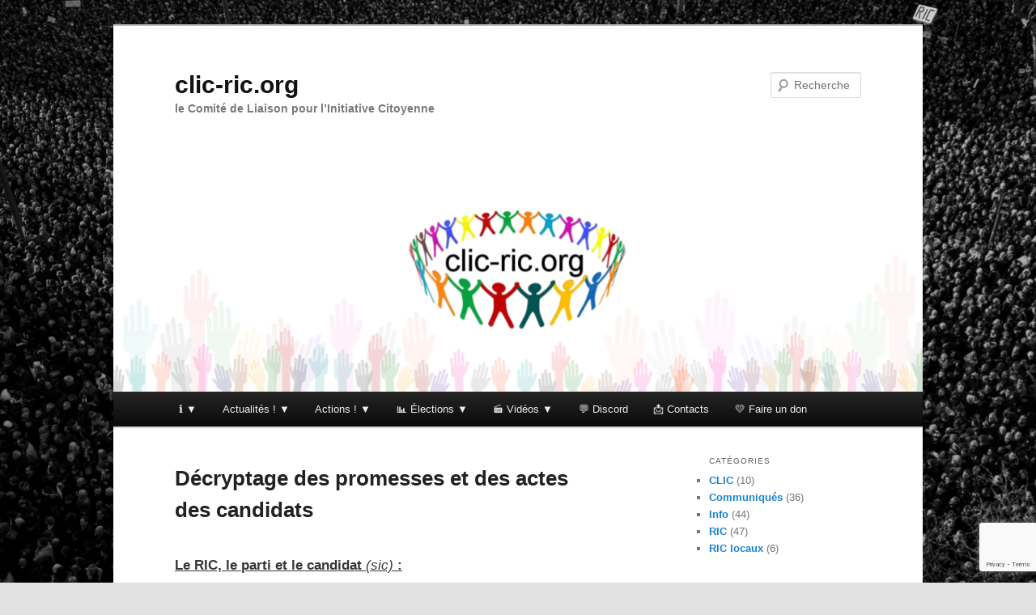

--- FILE ---
content_type: text/html; charset=UTF-8
request_url: https://www.clic-ric.org/candidats
body_size: 15379
content:
<!DOCTYPE html>
<!--[if IE 6]>
<html id="ie6" lang="fr-FR">
<![endif]-->
<!--[if IE 7]>
<html id="ie7" lang="fr-FR">
<![endif]-->
<!--[if IE 8]>
<html id="ie8" lang="fr-FR">
<![endif]-->
<!--[if !(IE 6) & !(IE 7) & !(IE 8)]><!-->
<html lang="fr-FR">
<!--<![endif]-->
<head>
<meta charset="UTF-8" />
<meta name="viewport" content="width=device-width" />
<title>
Décryptage des promesses et des actes des candidats - clic-ric.orgclic-ric.org	</title>
<link rel="profile" href="https://gmpg.org/xfn/11" />
<link rel="stylesheet" type="text/css" media="all" href="https://www.clic-ric.org/wp-content/themes/twentyeleven/style.css?ver=20231107" />
<link rel="pingback" href="https://www.clic-ric.org/xmlrpc.php">
<!--[if lt IE 9]>
<script src="https://www.clic-ric.org/wp-content/themes/twentyeleven/js/html5.js?ver=3.7.0" type="text/javascript"></script>
<![endif]-->
<meta name='robots' content='index, follow, max-image-preview:large, max-snippet:-1, max-video-preview:-1' />

	<!-- This site is optimized with the Yoast SEO plugin v23.3 - https://yoast.com/wordpress/plugins/seo/ -->
	<title>Décryptage des promesses et des actes des candidats - clic-ric.org</title>
	<link rel="canonical" href="https://www.clic-ric.org/candidats" />
	<meta property="og:locale" content="fr_FR" />
	<meta property="og:type" content="article" />
	<meta property="og:title" content="Décryptage des promesses et des actes des candidats - clic-ric.org" />
	<meta property="og:description" content="Le RIC, le parti et le candidat (sic) : PS – A.Montebourg PS – B.Hamon LR – F.Fillon FN – M.LePen FD – JL.Bennahmias FdG – JL.Mélenchon Ce tableau  présente tous les candidats déclarés ayant une chance raisonnable de participer au premier &hellip; Continuer la lecture &rarr;" />
	<meta property="og:url" content="https://www.clic-ric.org/candidats" />
	<meta property="og:site_name" content="clic-ric.org" />
	<meta property="article:modified_time" content="2020-12-12T02:34:50+00:00" />
	<meta name="twitter:card" content="summary_large_image" />
	<meta name="twitter:label1" content="Durée de lecture estimée" />
	<meta name="twitter:data1" content="2 minutes" />
	<script type="application/ld+json" class="yoast-schema-graph">{"@context":"https://schema.org","@graph":[{"@type":"WebPage","@id":"https://www.clic-ric.org/candidats","url":"https://www.clic-ric.org/candidats","name":"Décryptage des promesses et des actes des candidats - clic-ric.org","isPartOf":{"@id":"https://www.clic-ric.org/#website"},"datePublished":"2016-12-31T09:42:50+00:00","dateModified":"2020-12-12T02:34:50+00:00","breadcrumb":{"@id":"https://www.clic-ric.org/candidats#breadcrumb"},"inLanguage":"fr-FR","potentialAction":[{"@type":"ReadAction","target":["https://www.clic-ric.org/candidats"]}]},{"@type":"BreadcrumbList","@id":"https://www.clic-ric.org/candidats#breadcrumb","itemListElement":[{"@type":"ListItem","position":1,"name":"Accueil","item":"https://www.clic-ric.org/"},{"@type":"ListItem","position":2,"name":"Décryptage des promesses et des actes des candidats"}]},{"@type":"WebSite","@id":"https://www.clic-ric.org/#website","url":"https://www.clic-ric.org/","name":"clic-ric.org","description":"le Comité de Liaison pour l’Initiative Citoyenne","publisher":{"@id":"https://www.clic-ric.org/#organization"},"potentialAction":[{"@type":"SearchAction","target":{"@type":"EntryPoint","urlTemplate":"https://www.clic-ric.org/?s={search_term_string}"},"query-input":"required name=search_term_string"}],"inLanguage":"fr-FR"},{"@type":"Organization","@id":"https://www.clic-ric.org/#organization","name":"CLIC RIC","url":"https://www.clic-ric.org/","logo":{"@type":"ImageObject","inLanguage":"fr-FR","@id":"https://www.clic-ric.org/#/schema/logo/image/","url":"https://www.clic-ric.org/wp-content/uploads/2016/07/clic-ric-logo.png","contentUrl":"https://www.clic-ric.org/wp-content/uploads/2016/07/clic-ric-logo.png","width":500,"height":500,"caption":"CLIC RIC"},"image":{"@id":"https://www.clic-ric.org/#/schema/logo/image/"}}]}</script>
	<!-- / Yoast SEO plugin. -->


<link rel='dns-prefetch' href='//stats.wp.com' />
<link rel='dns-prefetch' href='//v0.wordpress.com' />
<link rel='dns-prefetch' href='//jetpack.wordpress.com' />
<link rel='dns-prefetch' href='//s0.wp.com' />
<link rel='dns-prefetch' href='//public-api.wordpress.com' />
<link rel='dns-prefetch' href='//0.gravatar.com' />
<link rel='dns-prefetch' href='//1.gravatar.com' />
<link rel='dns-prefetch' href='//2.gravatar.com' />
<link rel='dns-prefetch' href='//widgets.wp.com' />
<link rel="alternate" type="application/rss+xml" title="clic-ric.org &raquo; Flux" href="https://www.clic-ric.org/feed" />
<link rel="alternate" type="application/rss+xml" title="clic-ric.org &raquo; Flux des commentaires" href="https://www.clic-ric.org/comments/feed" />
<script type="text/javascript">
/* <![CDATA[ */
window._wpemojiSettings = {"baseUrl":"https:\/\/s.w.org\/images\/core\/emoji\/15.0.3\/72x72\/","ext":".png","svgUrl":"https:\/\/s.w.org\/images\/core\/emoji\/15.0.3\/svg\/","svgExt":".svg","source":{"concatemoji":"https:\/\/www.clic-ric.org\/wp-includes\/js\/wp-emoji-release.min.js?ver=6.6.4"}};
/*! This file is auto-generated */
!function(i,n){var o,s,e;function c(e){try{var t={supportTests:e,timestamp:(new Date).valueOf()};sessionStorage.setItem(o,JSON.stringify(t))}catch(e){}}function p(e,t,n){e.clearRect(0,0,e.canvas.width,e.canvas.height),e.fillText(t,0,0);var t=new Uint32Array(e.getImageData(0,0,e.canvas.width,e.canvas.height).data),r=(e.clearRect(0,0,e.canvas.width,e.canvas.height),e.fillText(n,0,0),new Uint32Array(e.getImageData(0,0,e.canvas.width,e.canvas.height).data));return t.every(function(e,t){return e===r[t]})}function u(e,t,n){switch(t){case"flag":return n(e,"\ud83c\udff3\ufe0f\u200d\u26a7\ufe0f","\ud83c\udff3\ufe0f\u200b\u26a7\ufe0f")?!1:!n(e,"\ud83c\uddfa\ud83c\uddf3","\ud83c\uddfa\u200b\ud83c\uddf3")&&!n(e,"\ud83c\udff4\udb40\udc67\udb40\udc62\udb40\udc65\udb40\udc6e\udb40\udc67\udb40\udc7f","\ud83c\udff4\u200b\udb40\udc67\u200b\udb40\udc62\u200b\udb40\udc65\u200b\udb40\udc6e\u200b\udb40\udc67\u200b\udb40\udc7f");case"emoji":return!n(e,"\ud83d\udc26\u200d\u2b1b","\ud83d\udc26\u200b\u2b1b")}return!1}function f(e,t,n){var r="undefined"!=typeof WorkerGlobalScope&&self instanceof WorkerGlobalScope?new OffscreenCanvas(300,150):i.createElement("canvas"),a=r.getContext("2d",{willReadFrequently:!0}),o=(a.textBaseline="top",a.font="600 32px Arial",{});return e.forEach(function(e){o[e]=t(a,e,n)}),o}function t(e){var t=i.createElement("script");t.src=e,t.defer=!0,i.head.appendChild(t)}"undefined"!=typeof Promise&&(o="wpEmojiSettingsSupports",s=["flag","emoji"],n.supports={everything:!0,everythingExceptFlag:!0},e=new Promise(function(e){i.addEventListener("DOMContentLoaded",e,{once:!0})}),new Promise(function(t){var n=function(){try{var e=JSON.parse(sessionStorage.getItem(o));if("object"==typeof e&&"number"==typeof e.timestamp&&(new Date).valueOf()<e.timestamp+604800&&"object"==typeof e.supportTests)return e.supportTests}catch(e){}return null}();if(!n){if("undefined"!=typeof Worker&&"undefined"!=typeof OffscreenCanvas&&"undefined"!=typeof URL&&URL.createObjectURL&&"undefined"!=typeof Blob)try{var e="postMessage("+f.toString()+"("+[JSON.stringify(s),u.toString(),p.toString()].join(",")+"));",r=new Blob([e],{type:"text/javascript"}),a=new Worker(URL.createObjectURL(r),{name:"wpTestEmojiSupports"});return void(a.onmessage=function(e){c(n=e.data),a.terminate(),t(n)})}catch(e){}c(n=f(s,u,p))}t(n)}).then(function(e){for(var t in e)n.supports[t]=e[t],n.supports.everything=n.supports.everything&&n.supports[t],"flag"!==t&&(n.supports.everythingExceptFlag=n.supports.everythingExceptFlag&&n.supports[t]);n.supports.everythingExceptFlag=n.supports.everythingExceptFlag&&!n.supports.flag,n.DOMReady=!1,n.readyCallback=function(){n.DOMReady=!0}}).then(function(){return e}).then(function(){var e;n.supports.everything||(n.readyCallback(),(e=n.source||{}).concatemoji?t(e.concatemoji):e.wpemoji&&e.twemoji&&(t(e.twemoji),t(e.wpemoji)))}))}((window,document),window._wpemojiSettings);
/* ]]> */
</script>
<style id='wp-emoji-styles-inline-css' type='text/css'>

	img.wp-smiley, img.emoji {
		display: inline !important;
		border: none !important;
		box-shadow: none !important;
		height: 1em !important;
		width: 1em !important;
		margin: 0 0.07em !important;
		vertical-align: -0.1em !important;
		background: none !important;
		padding: 0 !important;
	}
</style>
<link rel='stylesheet' id='wp-block-library-css' href='https://www.clic-ric.org/wp-includes/css/dist/block-library/style.min.css?ver=6.6.4' type='text/css' media='all' />
<style id='wp-block-library-theme-inline-css' type='text/css'>
.wp-block-audio :where(figcaption){color:#555;font-size:13px;text-align:center}.is-dark-theme .wp-block-audio :where(figcaption){color:#ffffffa6}.wp-block-audio{margin:0 0 1em}.wp-block-code{border:1px solid #ccc;border-radius:4px;font-family:Menlo,Consolas,monaco,monospace;padding:.8em 1em}.wp-block-embed :where(figcaption){color:#555;font-size:13px;text-align:center}.is-dark-theme .wp-block-embed :where(figcaption){color:#ffffffa6}.wp-block-embed{margin:0 0 1em}.blocks-gallery-caption{color:#555;font-size:13px;text-align:center}.is-dark-theme .blocks-gallery-caption{color:#ffffffa6}:root :where(.wp-block-image figcaption){color:#555;font-size:13px;text-align:center}.is-dark-theme :root :where(.wp-block-image figcaption){color:#ffffffa6}.wp-block-image{margin:0 0 1em}.wp-block-pullquote{border-bottom:4px solid;border-top:4px solid;color:currentColor;margin-bottom:1.75em}.wp-block-pullquote cite,.wp-block-pullquote footer,.wp-block-pullquote__citation{color:currentColor;font-size:.8125em;font-style:normal;text-transform:uppercase}.wp-block-quote{border-left:.25em solid;margin:0 0 1.75em;padding-left:1em}.wp-block-quote cite,.wp-block-quote footer{color:currentColor;font-size:.8125em;font-style:normal;position:relative}.wp-block-quote.has-text-align-right{border-left:none;border-right:.25em solid;padding-left:0;padding-right:1em}.wp-block-quote.has-text-align-center{border:none;padding-left:0}.wp-block-quote.is-large,.wp-block-quote.is-style-large,.wp-block-quote.is-style-plain{border:none}.wp-block-search .wp-block-search__label{font-weight:700}.wp-block-search__button{border:1px solid #ccc;padding:.375em .625em}:where(.wp-block-group.has-background){padding:1.25em 2.375em}.wp-block-separator.has-css-opacity{opacity:.4}.wp-block-separator{border:none;border-bottom:2px solid;margin-left:auto;margin-right:auto}.wp-block-separator.has-alpha-channel-opacity{opacity:1}.wp-block-separator:not(.is-style-wide):not(.is-style-dots){width:100px}.wp-block-separator.has-background:not(.is-style-dots){border-bottom:none;height:1px}.wp-block-separator.has-background:not(.is-style-wide):not(.is-style-dots){height:2px}.wp-block-table{margin:0 0 1em}.wp-block-table td,.wp-block-table th{word-break:normal}.wp-block-table :where(figcaption){color:#555;font-size:13px;text-align:center}.is-dark-theme .wp-block-table :where(figcaption){color:#ffffffa6}.wp-block-video :where(figcaption){color:#555;font-size:13px;text-align:center}.is-dark-theme .wp-block-video :where(figcaption){color:#ffffffa6}.wp-block-video{margin:0 0 1em}:root :where(.wp-block-template-part.has-background){margin-bottom:0;margin-top:0;padding:1.25em 2.375em}
</style>
<link rel='stylesheet' id='mediaelement-css' href='https://www.clic-ric.org/wp-includes/js/mediaelement/mediaelementplayer-legacy.min.css?ver=4.2.17' type='text/css' media='all' />
<link rel='stylesheet' id='wp-mediaelement-css' href='https://www.clic-ric.org/wp-includes/js/mediaelement/wp-mediaelement.min.css?ver=6.6.4' type='text/css' media='all' />
<style id='jetpack-sharing-buttons-style-inline-css' type='text/css'>
.jetpack-sharing-buttons__services-list{display:flex;flex-direction:row;flex-wrap:wrap;gap:0;list-style-type:none;margin:5px;padding:0}.jetpack-sharing-buttons__services-list.has-small-icon-size{font-size:12px}.jetpack-sharing-buttons__services-list.has-normal-icon-size{font-size:16px}.jetpack-sharing-buttons__services-list.has-large-icon-size{font-size:24px}.jetpack-sharing-buttons__services-list.has-huge-icon-size{font-size:36px}@media print{.jetpack-sharing-buttons__services-list{display:none!important}}.editor-styles-wrapper .wp-block-jetpack-sharing-buttons{gap:0;padding-inline-start:0}ul.jetpack-sharing-buttons__services-list.has-background{padding:1.25em 2.375em}
</style>
<style id='classic-theme-styles-inline-css' type='text/css'>
/*! This file is auto-generated */
.wp-block-button__link{color:#fff;background-color:#32373c;border-radius:9999px;box-shadow:none;text-decoration:none;padding:calc(.667em + 2px) calc(1.333em + 2px);font-size:1.125em}.wp-block-file__button{background:#32373c;color:#fff;text-decoration:none}
</style>
<style id='global-styles-inline-css' type='text/css'>
:root{--wp--preset--aspect-ratio--square: 1;--wp--preset--aspect-ratio--4-3: 4/3;--wp--preset--aspect-ratio--3-4: 3/4;--wp--preset--aspect-ratio--3-2: 3/2;--wp--preset--aspect-ratio--2-3: 2/3;--wp--preset--aspect-ratio--16-9: 16/9;--wp--preset--aspect-ratio--9-16: 9/16;--wp--preset--color--black: #000;--wp--preset--color--cyan-bluish-gray: #abb8c3;--wp--preset--color--white: #fff;--wp--preset--color--pale-pink: #f78da7;--wp--preset--color--vivid-red: #cf2e2e;--wp--preset--color--luminous-vivid-orange: #ff6900;--wp--preset--color--luminous-vivid-amber: #fcb900;--wp--preset--color--light-green-cyan: #7bdcb5;--wp--preset--color--vivid-green-cyan: #00d084;--wp--preset--color--pale-cyan-blue: #8ed1fc;--wp--preset--color--vivid-cyan-blue: #0693e3;--wp--preset--color--vivid-purple: #9b51e0;--wp--preset--color--blue: #1982d1;--wp--preset--color--dark-gray: #373737;--wp--preset--color--medium-gray: #666;--wp--preset--color--light-gray: #e2e2e2;--wp--preset--gradient--vivid-cyan-blue-to-vivid-purple: linear-gradient(135deg,rgba(6,147,227,1) 0%,rgb(155,81,224) 100%);--wp--preset--gradient--light-green-cyan-to-vivid-green-cyan: linear-gradient(135deg,rgb(122,220,180) 0%,rgb(0,208,130) 100%);--wp--preset--gradient--luminous-vivid-amber-to-luminous-vivid-orange: linear-gradient(135deg,rgba(252,185,0,1) 0%,rgba(255,105,0,1) 100%);--wp--preset--gradient--luminous-vivid-orange-to-vivid-red: linear-gradient(135deg,rgba(255,105,0,1) 0%,rgb(207,46,46) 100%);--wp--preset--gradient--very-light-gray-to-cyan-bluish-gray: linear-gradient(135deg,rgb(238,238,238) 0%,rgb(169,184,195) 100%);--wp--preset--gradient--cool-to-warm-spectrum: linear-gradient(135deg,rgb(74,234,220) 0%,rgb(151,120,209) 20%,rgb(207,42,186) 40%,rgb(238,44,130) 60%,rgb(251,105,98) 80%,rgb(254,248,76) 100%);--wp--preset--gradient--blush-light-purple: linear-gradient(135deg,rgb(255,206,236) 0%,rgb(152,150,240) 100%);--wp--preset--gradient--blush-bordeaux: linear-gradient(135deg,rgb(254,205,165) 0%,rgb(254,45,45) 50%,rgb(107,0,62) 100%);--wp--preset--gradient--luminous-dusk: linear-gradient(135deg,rgb(255,203,112) 0%,rgb(199,81,192) 50%,rgb(65,88,208) 100%);--wp--preset--gradient--pale-ocean: linear-gradient(135deg,rgb(255,245,203) 0%,rgb(182,227,212) 50%,rgb(51,167,181) 100%);--wp--preset--gradient--electric-grass: linear-gradient(135deg,rgb(202,248,128) 0%,rgb(113,206,126) 100%);--wp--preset--gradient--midnight: linear-gradient(135deg,rgb(2,3,129) 0%,rgb(40,116,252) 100%);--wp--preset--font-size--small: 13px;--wp--preset--font-size--medium: 20px;--wp--preset--font-size--large: 36px;--wp--preset--font-size--x-large: 42px;--wp--preset--spacing--20: 0.44rem;--wp--preset--spacing--30: 0.67rem;--wp--preset--spacing--40: 1rem;--wp--preset--spacing--50: 1.5rem;--wp--preset--spacing--60: 2.25rem;--wp--preset--spacing--70: 3.38rem;--wp--preset--spacing--80: 5.06rem;--wp--preset--shadow--natural: 6px 6px 9px rgba(0, 0, 0, 0.2);--wp--preset--shadow--deep: 12px 12px 50px rgba(0, 0, 0, 0.4);--wp--preset--shadow--sharp: 6px 6px 0px rgba(0, 0, 0, 0.2);--wp--preset--shadow--outlined: 6px 6px 0px -3px rgba(255, 255, 255, 1), 6px 6px rgba(0, 0, 0, 1);--wp--preset--shadow--crisp: 6px 6px 0px rgba(0, 0, 0, 1);}:where(.is-layout-flex){gap: 0.5em;}:where(.is-layout-grid){gap: 0.5em;}body .is-layout-flex{display: flex;}.is-layout-flex{flex-wrap: wrap;align-items: center;}.is-layout-flex > :is(*, div){margin: 0;}body .is-layout-grid{display: grid;}.is-layout-grid > :is(*, div){margin: 0;}:where(.wp-block-columns.is-layout-flex){gap: 2em;}:where(.wp-block-columns.is-layout-grid){gap: 2em;}:where(.wp-block-post-template.is-layout-flex){gap: 1.25em;}:where(.wp-block-post-template.is-layout-grid){gap: 1.25em;}.has-black-color{color: var(--wp--preset--color--black) !important;}.has-cyan-bluish-gray-color{color: var(--wp--preset--color--cyan-bluish-gray) !important;}.has-white-color{color: var(--wp--preset--color--white) !important;}.has-pale-pink-color{color: var(--wp--preset--color--pale-pink) !important;}.has-vivid-red-color{color: var(--wp--preset--color--vivid-red) !important;}.has-luminous-vivid-orange-color{color: var(--wp--preset--color--luminous-vivid-orange) !important;}.has-luminous-vivid-amber-color{color: var(--wp--preset--color--luminous-vivid-amber) !important;}.has-light-green-cyan-color{color: var(--wp--preset--color--light-green-cyan) !important;}.has-vivid-green-cyan-color{color: var(--wp--preset--color--vivid-green-cyan) !important;}.has-pale-cyan-blue-color{color: var(--wp--preset--color--pale-cyan-blue) !important;}.has-vivid-cyan-blue-color{color: var(--wp--preset--color--vivid-cyan-blue) !important;}.has-vivid-purple-color{color: var(--wp--preset--color--vivid-purple) !important;}.has-black-background-color{background-color: var(--wp--preset--color--black) !important;}.has-cyan-bluish-gray-background-color{background-color: var(--wp--preset--color--cyan-bluish-gray) !important;}.has-white-background-color{background-color: var(--wp--preset--color--white) !important;}.has-pale-pink-background-color{background-color: var(--wp--preset--color--pale-pink) !important;}.has-vivid-red-background-color{background-color: var(--wp--preset--color--vivid-red) !important;}.has-luminous-vivid-orange-background-color{background-color: var(--wp--preset--color--luminous-vivid-orange) !important;}.has-luminous-vivid-amber-background-color{background-color: var(--wp--preset--color--luminous-vivid-amber) !important;}.has-light-green-cyan-background-color{background-color: var(--wp--preset--color--light-green-cyan) !important;}.has-vivid-green-cyan-background-color{background-color: var(--wp--preset--color--vivid-green-cyan) !important;}.has-pale-cyan-blue-background-color{background-color: var(--wp--preset--color--pale-cyan-blue) !important;}.has-vivid-cyan-blue-background-color{background-color: var(--wp--preset--color--vivid-cyan-blue) !important;}.has-vivid-purple-background-color{background-color: var(--wp--preset--color--vivid-purple) !important;}.has-black-border-color{border-color: var(--wp--preset--color--black) !important;}.has-cyan-bluish-gray-border-color{border-color: var(--wp--preset--color--cyan-bluish-gray) !important;}.has-white-border-color{border-color: var(--wp--preset--color--white) !important;}.has-pale-pink-border-color{border-color: var(--wp--preset--color--pale-pink) !important;}.has-vivid-red-border-color{border-color: var(--wp--preset--color--vivid-red) !important;}.has-luminous-vivid-orange-border-color{border-color: var(--wp--preset--color--luminous-vivid-orange) !important;}.has-luminous-vivid-amber-border-color{border-color: var(--wp--preset--color--luminous-vivid-amber) !important;}.has-light-green-cyan-border-color{border-color: var(--wp--preset--color--light-green-cyan) !important;}.has-vivid-green-cyan-border-color{border-color: var(--wp--preset--color--vivid-green-cyan) !important;}.has-pale-cyan-blue-border-color{border-color: var(--wp--preset--color--pale-cyan-blue) !important;}.has-vivid-cyan-blue-border-color{border-color: var(--wp--preset--color--vivid-cyan-blue) !important;}.has-vivid-purple-border-color{border-color: var(--wp--preset--color--vivid-purple) !important;}.has-vivid-cyan-blue-to-vivid-purple-gradient-background{background: var(--wp--preset--gradient--vivid-cyan-blue-to-vivid-purple) !important;}.has-light-green-cyan-to-vivid-green-cyan-gradient-background{background: var(--wp--preset--gradient--light-green-cyan-to-vivid-green-cyan) !important;}.has-luminous-vivid-amber-to-luminous-vivid-orange-gradient-background{background: var(--wp--preset--gradient--luminous-vivid-amber-to-luminous-vivid-orange) !important;}.has-luminous-vivid-orange-to-vivid-red-gradient-background{background: var(--wp--preset--gradient--luminous-vivid-orange-to-vivid-red) !important;}.has-very-light-gray-to-cyan-bluish-gray-gradient-background{background: var(--wp--preset--gradient--very-light-gray-to-cyan-bluish-gray) !important;}.has-cool-to-warm-spectrum-gradient-background{background: var(--wp--preset--gradient--cool-to-warm-spectrum) !important;}.has-blush-light-purple-gradient-background{background: var(--wp--preset--gradient--blush-light-purple) !important;}.has-blush-bordeaux-gradient-background{background: var(--wp--preset--gradient--blush-bordeaux) !important;}.has-luminous-dusk-gradient-background{background: var(--wp--preset--gradient--luminous-dusk) !important;}.has-pale-ocean-gradient-background{background: var(--wp--preset--gradient--pale-ocean) !important;}.has-electric-grass-gradient-background{background: var(--wp--preset--gradient--electric-grass) !important;}.has-midnight-gradient-background{background: var(--wp--preset--gradient--midnight) !important;}.has-small-font-size{font-size: var(--wp--preset--font-size--small) !important;}.has-medium-font-size{font-size: var(--wp--preset--font-size--medium) !important;}.has-large-font-size{font-size: var(--wp--preset--font-size--large) !important;}.has-x-large-font-size{font-size: var(--wp--preset--font-size--x-large) !important;}
:where(.wp-block-post-template.is-layout-flex){gap: 1.25em;}:where(.wp-block-post-template.is-layout-grid){gap: 1.25em;}
:where(.wp-block-columns.is-layout-flex){gap: 2em;}:where(.wp-block-columns.is-layout-grid){gap: 2em;}
:root :where(.wp-block-pullquote){font-size: 1.5em;line-height: 1.6;}
</style>
<link rel='stylesheet' id='contact-form-7-css' href='https://www.clic-ric.org/wp-content/plugins/contact-form-7/includes/css/styles.css?ver=5.9.8' type='text/css' media='all' />
<link rel='stylesheet' id='lazyload-video-css-css' href='https://www.clic-ric.org/wp-content/plugins/lazy-load-for-videos/public/css/lazyload-shared.css?ver=2.18.3' type='text/css' media='all' />
<style id='lazyload-video-css-inline-css' type='text/css'>
.entry-content a.lazy-load-youtube, a.lazy-load-youtube, .lazy-load-vimeo{ background-size: cover; }.lazy-load-div:before { content: "\25B6"; text-shadow: 0px 0px 60px rgba(0,0,0,0.8); }
</style>
<link rel='stylesheet' id='twentyeleven-block-style-css' href='https://www.clic-ric.org/wp-content/themes/twentyeleven/blocks.css?ver=20230122' type='text/css' media='all' />
<link rel='stylesheet' id='open-sans-css' href='https://fonts.googleapis.com/css?family=Open+Sans%3A300italic%2C400italic%2C600italic%2C300%2C400%2C600&#038;subset=latin%2Clatin-ext&#038;display=fallback&#038;ver=6.6.4' type='text/css' media='all' />
<link rel='stylesheet' id='social-logos-css' href='https://www.clic-ric.org/wp-content/plugins/jetpack/_inc/social-logos/social-logos.min.css?ver=13.7.1' type='text/css' media='all' />
<link rel='stylesheet' id='jetpack_css-css' href='https://www.clic-ric.org/wp-content/plugins/jetpack/css/jetpack.css?ver=13.7.1' type='text/css' media='all' />
<link rel="https://api.w.org/" href="https://www.clic-ric.org/wp-json/" /><link rel="alternate" title="JSON" type="application/json" href="https://www.clic-ric.org/wp-json/wp/v2/pages/2084" /><link rel="EditURI" type="application/rsd+xml" title="RSD" href="https://www.clic-ric.org/xmlrpc.php?rsd" />
<meta name="generator" content="WordPress 6.6.4" />
<link rel='shortlink' href='https://www.clic-ric.org/?p=2084' />
<link rel="alternate" title="oEmbed (JSON)" type="application/json+oembed" href="https://www.clic-ric.org/wp-json/oembed/1.0/embed?url=https%3A%2F%2Fwww.clic-ric.org%2Fcandidats" />
<link rel="alternate" title="oEmbed (XML)" type="text/xml+oembed" href="https://www.clic-ric.org/wp-json/oembed/1.0/embed?url=https%3A%2F%2Fwww.clic-ric.org%2Fcandidats&#038;format=xml" />

<script src="https://www.clic-ric.org/wp-content/plugins/wp-clic-ric/node_modules/theia-sticky-sidebar/dist/ResizeSensor.min.js"></script>
<script src="https://www.clic-ric.org/wp-content/plugins/wp-clic-ric/node_modules/theia-sticky-sidebar/dist/theia-sticky-sidebar.min.js"></script>

<script>
(function ($){
  $(function() {

    $('#secondary').theiaStickySidebar({

    // container element
    'containerSelector': '#main',

    // top/bottom margiin in pixels
    'additionalMarginTop': 50,
    'additionalMarginBottom': 0,

    // auto up<a href="https://www.jqueryscript.net/time-clock/">date</a> height on window resize
    'updateSidebarHeight': true,

    // disable the plugin when the screen size is smaller than...
    'minWidth': 0,

    // disable the plugin on responsive layouts
    'disableOnResponsive': true,

    // or 'stick-to-top', 'stick-to-bottom'
    'sidebarBehavior': 'modern',

    // or 'absolute'
    'defaultPosition': 'relative',

    // namespace
    'namespace': 'TSS'

    });

  })
})(jQuery)

</script>
	<style>img#wpstats{display:none}</style>
		<style type="text/css">.recentcomments a{display:inline !important;padding:0 !important;margin:0 !important;}</style><style type="text/css">.broken_link, a.broken_link {
	text-decoration: line-through;
}</style><style type="text/css" id="custom-background-css">
body.custom-background { background-image: url("https://www.clic-ric.org/wp-content/uploads/2018/04/fond6.png"); background-position: center top; background-size: cover; background-repeat: no-repeat; background-attachment: fixed; }
</style>
	<link rel="icon" href="https://www.clic-ric.org/wp-content/uploads/2020/11/clic-ric-logo1.png" sizes="32x32" />
<link rel="icon" href="https://www.clic-ric.org/wp-content/uploads/2020/11/clic-ric-logo1.png" sizes="192x192" />
<link rel="apple-touch-icon" href="https://www.clic-ric.org/wp-content/uploads/2020/11/clic-ric-logo1.png" />
<meta name="msapplication-TileImage" content="https://www.clic-ric.org/wp-content/uploads/2020/11/clic-ric-logo1.png" />
		<style type="text/css" id="wp-custom-css">
			#site-description {
	font-weight: bold;
}

.current-menu-item > a {
	cursor: default;
}

#content {
	font-size: 110%;
}

		</style>
		</head>

<body class="page-template page-template-sidebar-page page-template-sidebar-page-php page page-id-2084 custom-background wp-embed-responsive two-column right-sidebar">
<div class="skip-link"><a class="assistive-text" href="#content">Aller au contenu principal</a></div><div id="page" class="hfeed">
	<header id="branding">
			<hgroup>
				<h1 id="site-title"><span><a href="https://www.clic-ric.org/" rel="home" data-wpel-link="internal">clic-ric.org</a></span></h1>
				<h2 id="site-description">le Comité de Liaison pour l’Initiative Citoyenne</h2>
			</hgroup>

						<a href="https://www.clic-ric.org/" data-wpel-link="internal">
				<img src="https://www.clic-ric.org/wp-content/uploads/2018/04/cropped-fond-clic2-1.png" width="1000" height="288" alt="clic-ric.org" srcset="https://www.clic-ric.org/wp-content/uploads/2018/04/cropped-fond-clic2-1.png 1000w, https://www.clic-ric.org/wp-content/uploads/2018/04/cropped-fond-clic2-1-300x86.png 300w, https://www.clic-ric.org/wp-content/uploads/2018/04/cropped-fond-clic2-1-768x221.png 768w, https://www.clic-ric.org/wp-content/uploads/2018/04/cropped-fond-clic2-1-500x144.png 500w" sizes="(max-width: 1000px) 100vw, 1000px" decoding="async" fetchpriority="high" />			</a>
			
									<form method="get" id="searchform" action="https://www.clic-ric.org/">
		<label for="s" class="assistive-text">Recherche</label>
		<input type="text" class="field" name="s" id="s" placeholder="Recherche" />
		<input type="submit" class="submit" name="submit" id="searchsubmit" value="Recherche" />
	</form>
			
			<nav id="access">
				<h3 class="assistive-text">Menu principal</h3>
				<div class="menu-menu-container"><ul id="menu-menu" class="menu"><li id="menu-item-154" class="menu-item menu-item-type-custom menu-item-object-custom menu-item-home menu-item-has-children menu-item-154"><a href="https://www.clic-ric.org/" data-wpel-link="internal">ℹ️ ▼</a>
<ul class="sub-menu">
	<li id="menu-item-2703" class="menu-item menu-item-type-post_type menu-item-object-page menu-item-2703"><a href="https://www.clic-ric.org/ric" data-wpel-link="internal">❓Qu&rsquo;est ce que le RIC ?</a></li>
	<li id="menu-item-1671" class="menu-item menu-item-type-post_type menu-item-object-page menu-item-1671"><a href="https://www.clic-ric.org/sondages" data-wpel-link="internal">🇫🇷 Les Français et le RIC</a></li>
	<li id="menu-item-282" class="menu-item menu-item-type-post_type menu-item-object-page menu-item-282"><a href="https://www.clic-ric.org/clic" data-wpel-link="internal">❓Qu’est-ce que le CLIC ?</a></li>
	<li id="menu-item-2287" class="menu-item menu-item-type-post_type menu-item-object-page menu-item-2287"><a href="https://www.clic-ric.org/membres" data-wpel-link="internal">👥 Les membres du CLIC</a></li>
	<li id="menu-item-2066" class="menu-item menu-item-type-post_type menu-item-object-page menu-item-has-children menu-item-2066"><a href="https://www.clic-ric.org/actions" data-wpel-link="internal">🚀 Nos actions ►</a>
	<ul class="sub-menu">
		<li id="menu-item-2143" class="menu-item menu-item-type-post_type menu-item-object-page menu-item-2143"><a href="https://www.clic-ric.org/videos/du-clic" data-wpel-link="internal">🎬 Vidéos du CLIC</a></li>
		<li id="menu-item-2088" class="menu-item menu-item-type-post_type menu-item-object-page menu-item-2088"><a href="https://www.clic-ric.org/suivi-des-ric-locaux" data-wpel-link="internal">⛳ Lancements de RIC locaux</a></li>
		<li id="menu-item-2070" class="menu-item menu-item-type-post_type menu-item-object-page menu-item-2070"><a href="https://www.clic-ric.org/courriers" data-wpel-link="internal">✉️ Courriers aux élus et institutions</a></li>
		<li id="menu-item-2946" class="menu-item menu-item-type-post_type menu-item-object-page menu-item-2946"><a href="https://www.clic-ric.org/communiques-du-clic" data-wpel-link="internal">📢 Communiqués</a></li>
		<li id="menu-item-6753" class="menu-item menu-item-type-custom menu-item-object-custom menu-item-has-children menu-item-6753"><a href="#">✏️ Engagements des municipalités</a>
		<ul class="sub-menu">
			<li id="menu-item-6756" class="menu-item menu-item-type-custom menu-item-object-custom menu-item-6756"><a href="#">2026-2032</a></li>
			<li id="menu-item-6754" class="menu-item menu-item-type-custom menu-item-object-custom menu-item-has-children menu-item-6754"><a href="#">2020-2026</a>
			<ul class="sub-menu">
				<li id="menu-item-6752" class="menu-item menu-item-type-post_type menu-item-object-page menu-item-6752"><a href="https://www.clic-ric.org/municipales-2020" data-wpel-link="internal">Municipales 2020</a></li>
				<li id="menu-item-6757" class="menu-item menu-item-type-post_type menu-item-object-post menu-item-6757"><a href="https://www.clic-ric.org/actu-clic/ric-local-engagements-des-candidats-aux-municipales-2020" data-wpel-link="internal">RIC local – Engagements des candidats aux municipales 2020</a></li>
				<li id="menu-item-6750" class="menu-item menu-item-type-post_type menu-item-object-page menu-item-6750"><a href="https://www.clic-ric.org/label-initiative-citoyenne-locale" data-wpel-link="internal">Le label « Initiative citoyenne »</a></li>
			</ul>
</li>
			<li id="menu-item-6755" class="menu-item menu-item-type-custom menu-item-object-custom menu-item-has-children menu-item-6755"><a href="#">2014-2020</a>
			<ul class="sub-menu">
				<li id="menu-item-3504" class="menu-item menu-item-type-post_type menu-item-object-page menu-item-3504"><a href="https://www.clic-ric.org/engagement-municipal" data-wpel-link="internal">Engagement municipal</a></li>
				<li id="menu-item-6751" class="menu-item menu-item-type-post_type menu-item-object-page menu-item-6751"><a href="https://www.clic-ric.org/suivi-des-ric-locaux" data-wpel-link="internal">Suivi des RIC locaux</a></li>
			</ul>
</li>
		</ul>
</li>
	</ul>
</li>
	<li id="menu-item-1584" class="menu-item menu-item-type-post_type menu-item-object-page menu-item-has-children menu-item-1584"><a href="https://www.clic-ric.org/reseaux-sociaux" data-wpel-link="internal">👍 Réseaux sociaux ►</a>
	<ul class="sub-menu">
		<li id="menu-item-1542" class="menu-item menu-item-type-custom menu-item-object-custom menu-item-1542"><a target="_blank" rel="noopener external noreferrer" href="http://www.facebook.com/CLICRIC" data-wpel-link="external">👍 Page fb</a></li>
		<li id="menu-item-1472" class="menu-item menu-item-type-custom menu-item-object-custom menu-item-1472"><a target="_blank" rel="noopener external noreferrer" href="http://www.facebook.com/groups/CLICRIC" data-wpel-link="external">👍 Groupe fb</a></li>
		<li id="menu-item-1543" class="menu-item menu-item-type-custom menu-item-object-custom menu-item-1543"><a target="_blank" rel="noopener external noreferrer" href="https://twitter.com/CLICRIC" data-wpel-link="external">👍 Twitter</a></li>
	</ul>
</li>
</ul>
</li>
<li id="menu-item-1718" class="menu-item menu-item-type-post_type menu-item-object-page menu-item-has-children menu-item-1718"><a href="https://www.clic-ric.org/actualites" data-wpel-link="internal">Actualités ! ▼</a>
<ul class="sub-menu">
	<li id="menu-item-2704" class="menu-item menu-item-type-post_type menu-item-object-page menu-item-2704"><a href="https://www.clic-ric.org/actualites" data-wpel-link="internal">⏱️Derniers articles</a></li>
	<li id="menu-item-3050" class="menu-item menu-item-type-post_type menu-item-object-page menu-item-3050"><a href="https://www.clic-ric.org/communiques-du-clic" data-wpel-link="internal">📢 Communiqués</a></li>
	<li id="menu-item-2761" class="menu-item menu-item-type-post_type menu-item-object-page menu-item-2761"><a href="https://www.clic-ric.org/sondages" data-wpel-link="internal">📊 Sondages</a></li>
</ul>
</li>
<li id="menu-item-6047" class="menu-item menu-item-type-post_type menu-item-object-page menu-item-has-children menu-item-6047"><a href="https://www.clic-ric.org/que-faire" data-wpel-link="internal">Actions ! ▼</a>
<ul class="sub-menu">
	<li id="menu-item-2551" class="menu-item menu-item-type-post_type menu-item-object-page menu-item-2551"><a href="https://www.clic-ric.org/inscription" data-wpel-link="internal">✍️ Inscrire une Association</a></li>
	<li id="menu-item-5894" class="menu-item menu-item-type-post_type menu-item-object-page menu-item-5894"><a href="https://www.clic-ric.org/appel-a-manifester" data-wpel-link="internal">🚶Manifester utilement !</a></li>
	<li id="menu-item-1590" class="menu-item menu-item-type-post_type menu-item-object-page menu-item-1590"><a href="https://www.clic-ric.org/comment-declencher-un-ric-local" data-wpel-link="internal">⛳ Lancer des RIC locaux</a></li>
	<li id="menu-item-3067" class="menu-item menu-item-type-custom menu-item-object-custom menu-item-3067"><a href="https://www.ric-france.fr/petitions-ric" data-wpel-link="external" target="_blank" rel="external noopener noreferrer">✍️ Signer les pétitions ↗️</a></li>
	<li id="menu-item-6489" class="menu-item menu-item-type-custom menu-item-object-custom menu-item-6489"><a href="https://www.article3.fr/association/adherer" data-wpel-link="external" target="_blank" rel="external noopener noreferrer">💙 Adhérer à Article 3 ↗️</a></li>
	<li id="menu-item-6656" class="menu-item menu-item-type-custom menu-item-object-custom menu-item-6656"><a href="https://www.espoir-ric.fr/participer" data-wpel-link="external" target="_blank" rel="external noopener noreferrer">💜 Participer à Espoir RIC ↗️</a></li>
	<li id="menu-item-6488" class="menu-item menu-item-type-custom menu-item-object-custom menu-item-6488"><a href="https://www.clic-ric.org/don" data-wpel-link="internal">💛 Faire un don au CLIC</a></li>
</ul>
</li>
<li id="menu-item-2550" class="menu-item menu-item-type-custom menu-item-object-custom menu-item-has-children menu-item-2550"><a href="#">📊 Élections ▼</a>
<ul class="sub-menu">
	<li id="menu-item-6817" class="menu-item menu-item-type-post_type menu-item-object-page menu-item-6817"><a href="https://www.clic-ric.org/municipales-2026" data-wpel-link="internal">Municipales 2026</a></li>
	<li id="menu-item-6356" class="menu-item menu-item-type-custom menu-item-object-custom menu-item-has-children menu-item-6356"><a href="#">Archives ►</a>
	<ul class="sub-menu">
		<li id="menu-item-6490" class="menu-item menu-item-type-custom menu-item-object-custom menu-item-6490"><a href="https://convergence.ric-france.fr/legislatives" data-wpel-link="external" target="_blank" rel="external noopener noreferrer">Législatives 2022 ↗️</a></li>
		<li id="menu-item-6355" class="menu-item menu-item-type-post_type menu-item-object-post menu-item-6355"><a href="https://www.clic-ric.org/communiques/presidentielle-2022" data-wpel-link="internal">Présidentielle 2022</a></li>
		<li id="menu-item-3461" class="menu-item menu-item-type-post_type menu-item-object-page menu-item-has-children menu-item-3461"><a href="https://www.clic-ric.org/municipales-2020" data-wpel-link="internal">Municipales 2020</a>
		<ul class="sub-menu">
			<li id="menu-item-5539" class="menu-item menu-item-type-post_type menu-item-object-post menu-item-5539"><a href="https://www.clic-ric.org/actu-clic/ric-local-engagements-des-candidats-aux-municipales-2020" data-wpel-link="internal">RIC local – Engagements des candidats aux municipales 2020</a></li>
			<li id="menu-item-3513" class="menu-item menu-item-type-post_type menu-item-object-page menu-item-3513"><a href="https://www.clic-ric.org/label-initiative-citoyenne-locale" data-wpel-link="internal">✔️ Label « Initiative citoyenne »</a></li>
			<li id="menu-item-3514" class="menu-item menu-item-type-post_type menu-item-object-page menu-item-3514"><a href="https://www.clic-ric.org/engagement-municipal" data-wpel-link="internal">Engagement municipal</a></li>
		</ul>
</li>
		<li id="menu-item-5171" class="menu-item menu-item-type-post_type menu-item-object-page menu-item-5171"><a href="https://www.clic-ric.org/europeennes-2019" data-wpel-link="internal">Européennes 2019</a></li>
		<li id="menu-item-2344" class="menu-item menu-item-type-post_type menu-item-object-page menu-item-has-children menu-item-2344"><a href="https://www.clic-ric.org/legislatives-2017" data-wpel-link="internal">Législatives 2017</a>
		<ul class="sub-menu">
			<li id="menu-item-2342" class="menu-item menu-item-type-post_type menu-item-object-page menu-item-2342"><a href="https://www.clic-ric.org/legislatives-2017" data-wpel-link="internal">Les candidats et le RIC</a></li>
			<li id="menu-item-2508" class="menu-item menu-item-type-post_type menu-item-object-post menu-item-2508"><a href="https://www.clic-ric.org/actu-clic/candidatures-du-clic-aux-legislatives-2017" data-wpel-link="internal">Candidatures du CLIC aux législatives 2017</a></li>
			<li id="menu-item-2343" class="menu-item menu-item-type-post_type menu-item-object-page menu-item-2343"><a href="https://www.clic-ric.org/profession-de-foi" data-wpel-link="internal">Profession de foi du CLIC</a></li>
		</ul>
</li>
		<li id="menu-item-5896" class="menu-item menu-item-type-post_type menu-item-object-post menu-item-5896"><a href="https://www.clic-ric.org/communiques/presidentielle-2017" data-wpel-link="internal">Présidentielle 2017</a></li>
	</ul>
</li>
</ul>
</li>
<li id="menu-item-5895" class="menu-item menu-item-type-post_type menu-item-object-page menu-item-has-children menu-item-5895"><a href="https://www.clic-ric.org/videos" data-wpel-link="internal">🎬 Vidéos ▼</a>
<ul class="sub-menu">
	<li id="menu-item-2017" class="menu-item menu-item-type-post_type menu-item-object-page menu-item-2017"><a href="https://www.clic-ric.org/videos/du-clic" data-wpel-link="internal">📺 CLIC</a></li>
	<li id="menu-item-2018" class="menu-item menu-item-type-post_type menu-item-object-page menu-item-2018"><a href="https://www.clic-ric.org/videos/sur-le-ric" data-wpel-link="internal">📺 RIC</a></li>
	<li id="menu-item-2019" class="menu-item menu-item-type-post_type menu-item-object-page menu-item-2019"><a href="https://www.clic-ric.org/bonimenteurs" data-wpel-link="internal">📺 Bonimenteurs</a></li>
	<li id="menu-item-6661" class="menu-item menu-item-type-custom menu-item-object-custom menu-item-has-children menu-item-6661"><a href="#">Archives</a>
	<ul class="sub-menu">
		<li id="menu-item-6458" class="menu-item menu-item-type-post_type menu-item-object-page menu-item-6458"><a href="https://www.clic-ric.org/videos/de-papy_ric" data-wpel-link="internal">📺 Papy_RIC</a></li>
		<li id="menu-item-4473" class="menu-item menu-item-type-post_type menu-item-object-page menu-item-4473"><a href="https://www.clic-ric.org/videos/gilets-jaunes-et-ric" data-wpel-link="internal">📺 Gilets Jaunes</a></li>
	</ul>
</li>
</ul>
</li>
<li id="menu-item-5891" class="menu-item menu-item-type-post_type menu-item-object-page menu-item-5891"><a href="https://www.clic-ric.org/discord" data-wpel-link="internal">💬 Discord</a></li>
<li id="menu-item-2831" class="menu-item menu-item-type-post_type menu-item-object-page menu-item-2831"><a href="https://www.clic-ric.org/contacts" data-wpel-link="internal">📩 Contacts</a></li>
<li id="menu-item-6655" class="menu-item menu-item-type-post_type menu-item-object-page menu-item-6655"><a href="https://www.clic-ric.org/don" data-wpel-link="internal">💛 Faire un don</a></li>
</ul></div>			</nav><!-- #access -->
	</header><!-- #branding -->


	<div id="main">

		<div id="primary">
			<div id="content" role="main">

				
					
<article id="post-2084" class="post-2084 page type-page status-publish hentry">
	<header class="entry-header">
		<h1 class="entry-title">Décryptage des promesses et des actes des candidats</h1>
	</header><!-- .entry-header -->

	<div class="entry-content">
		<p><span style="text-decoration:underline;"><strong>Le RIC, le parti et le candidat </strong><em>(sic)</em><strong> :</strong></span></p>
<p style="padding-left:30px;"><a href="https://docs.google.com/document/d/1DUSvq9uewg6KNZRn81-T3-_rc1DDhTaW2ITMTDs5qwA/pub?embedded=true" target="_blank" rel="noopener noreferrer external" data-wpel-link="external">PS – A.Montebourg<br />
</a><a href="https://docs.google.com/document/d/16FXJmnZ9c4JX9YOrM4W6Y3gCGiDThgm_q0QnFonxAN8/pub?embedded=true" target="_blank" rel="noopener noreferrer external" data-wpel-link="external">PS – B.Hamon</a><br />
<a href="https://docs.google.com/document/d/19jvlmyzu4yosOSg266bxsa-v1IkU7jcVdkls-oV9c2E/pub?embedded=true" target="_blank" rel="noopener noreferrer external" data-wpel-link="external">LR – F.Fillon</a><br />
<a href="https://docs.google.com/document/d/1hzu-jhomPL793gGwIrGO9CzVD5Yg4fZW5SVGYmLaMLI/pub?embedded=true" target="_blank" rel="noopener noreferrer external" data-wpel-link="external">FN – M.LePen<br />
</a><a href="https://docs.google.com/document/d/1zB7OWmusw9pP3A92XJPZkgwtOs0bZMVWArLYYUxwugc/pub?embedded=true" target="_blank" rel="noopener noreferrer external" data-wpel-link="external">FD – JL.Bennahmias</a><br />
<a href="https://docs.google.com/document/d/1-zw023qPP5HunsVSs2nQ8NncFeGI7AAF3trxjh__Dug/pub?embedded=true" target="_blank" rel="noopener noreferrer external" data-wpel-link="external">FdG – JL.Mélenchon</a></p>
<hr />
<p><span style="text-decoration:underline;"><strong>Ce tableau  présente tous<span class="x_Apple-converted-space"> </span>les candidats déclarés ayant une chance raisonnable de participer au premier tour</strong> <strong>des présidentielles 2017 et leurs actes en faveur du RIC</strong></span><br />
<iframe src="https://docs.google.com/spreadsheets/d/1ng39hmuEiysRNozFE9MJSf9MJVzSI2JMnZOsb_sotWc/pubhtml?widget=true&#038;headers=false" frameborder="0" width="100%" height="480" marginheight="0" marginwidth="0" allowfullscreen="true" mozallowfullscreen="true" webkitallowfullscreen="true"></iframe><br />
<a href="https://docs.google.com/spreadsheets/d/e/2PACX-1vSoAp4lear7fHdRdOK5tqRZ1BptAqOc91WRdMi38sbVTokcDoIAE5bGgGYZyTjcQ2pXuxXkYAcY3A_c/pubhtml#" target="_blank" rel="noopener noreferrer external" data-wpel-link="external">Ouvrir le tableau dans une fenêtre séparée</a></p>
<hr />
<p><span style="text-decoration:underline;"><strong>Ce second tableau présente l&rsquo;ensemble des candidats à la candidature pour la présidentielle 2017</strong></span><br />
<iframe src="https://docs.google.com/spreadsheets/d/1yihGcCPXEu24Z75o6e5MPFdQvidoLkwTf2eHKv56TQA/pubhtml?widget=true&#038;headers=false" frameborder="0" width="100%" height="400" marginheight="0" marginwidth="0" allowfullscreen="true" mozallowfullscreen="true" webkitallowfullscreen="true"></iframe><br />
<a href="https://docs.google.com/spreadsheets/d/1yihGcCPXEu24Z75o6e5MPFdQvidoLkwTf2eHKv56TQA/pubhtml" target="_blank" rel="noopener noreferrer external" data-wpel-link="external">Ouvrir le tableau dans une fenêtre séparée</a></p>
<hr />
<p><span style="text-decoration:underline;"><strong>Vidéos :</strong></span></p>
<p><span class="embed-youtube"><span class="embed-youtube" style="text-align:center; display: block;"><iframe loading="lazy" class="youtube-player" width="584" height="329" src="https://www.youtube.com/embed/4uMimGKuXaI?version=3&#038;rel=1&#038;showsearch=0&#038;showinfo=1&#038;iv_load_policy=1&#038;fs=1&#038;hl=fr-FR&#038;autohide=2&#038;wmode=transparent" allowfullscreen="true" style="border:0;" sandbox="allow-scripts allow-same-origin allow-popups allow-presentation allow-popups-to-escape-sandbox"></iframe></span></span></p>
<p><strong>↑ 04:16 –</strong> <strong>Jean-Luc Mélenchon et le référendum « révocatoire » </strong></p>
<p><span class="embed-youtube"><span class="embed-youtube" style="text-align:center; display: block;"><iframe loading="lazy" class="youtube-player" width="584" height="329" src="https://www.youtube.com/embed/8WwxOkhm2XA?version=3&#038;rel=1&#038;showsearch=0&#038;showinfo=1&#038;iv_load_policy=1&#038;fs=1&#038;hl=fr-FR&#038;autohide=2&#038;wmode=transparent" allowfullscreen="true" style="border:0;" sandbox="allow-scripts allow-same-origin allow-popups allow-presentation allow-popups-to-escape-sandbox"></iframe></span></span></p>
<p><strong>↑ 03:22 –</strong> <strong>Marine Le Pen promet le Référendum d’Initiative Populaire, mais mais mais…</strong></p>
<p><span class="embed-youtube"><span class="embed-youtube" style="text-align:center; display: block;"><iframe loading="lazy" class="youtube-player" width="584" height="329" src="https://www.youtube.com/embed/jDZLJEzYbaM?version=3&#038;rel=1&#038;showsearch=0&#038;showinfo=1&#038;iv_load_policy=1&#038;fs=1&#038;hl=fr-FR&#038;autohide=2&#038;wmode=transparent" allowfullscreen="true" style="border:0;" sandbox="allow-scripts allow-same-origin allow-popups allow-presentation allow-popups-to-escape-sandbox"></iframe></span></span></p>
<p><strong>↑ 03:31 –</strong> <strong>Question du CLIC à François Fillon </strong>(qui semble ne pas connaitre le RIC)</p>
<p><span class="embed-youtube"><span class="embed-youtube" style="text-align:center; display: block;"><iframe loading="lazy" class="youtube-player" width="584" height="329" src="https://www.youtube.com/embed/u5P3jUaEr9M?version=3&#038;rel=1&#038;showsearch=0&#038;showinfo=1&#038;iv_load_policy=1&#038;fs=1&#038;hl=fr-FR&#038;autohide=2&#038;wmode=transparent" allowfullscreen="true" style="border:0;" sandbox="allow-scripts allow-same-origin allow-popups allow-presentation allow-popups-to-escape-sandbox"></iframe></span></span></p>
<p><strong>↑ 07:57 – France 2 – 20h – Sarkozy insiste avec la mauvaise clé : des référendums à son initiative… </strong>Yvan Bachaud revient sur les interventions de Nicolas Sarkozy.</p>
<p><span class="embed-youtube"><span class="embed-youtube" style="text-align:center; display: block;"><iframe loading="lazy" class="youtube-player" width="584" height="329" src="https://www.youtube.com/embed/85wlrCQn3Qw?version=3&#038;rel=1&#038;showsearch=0&#038;showinfo=1&#038;iv_load_policy=1&#038;fs=1&#038;hl=fr-FR&#038;autohide=2&#038;wmode=transparent" allowfullscreen="true" style="border:0;" sandbox="allow-scripts allow-same-origin allow-popups allow-presentation allow-popups-to-escape-sandbox"></iframe></span></span></p>
<p><strong>↑</strong> 04:29 – France 2 – 20h – Le retour de Sarkozy… avec la mauvaise clé !<br />
NON, la clé n’est pas le référendum à l’initiative du Président !<br />
En revanche, le RIC en toutes matières inscrit dans l‘article 3 est bien la bonne clé ! Celle garantissant, et à 100% que les promesses seront soit tenues par l’élu soit soumises à référendum par des citoyens estimant bénéfique et urgent de les faire adopter.</p>
<div class="sharedaddy sd-sharing-enabled"><div class="robots-nocontent sd-block sd-social sd-social-official sd-sharing"><h3 class="sd-title">Partager&nbsp;:</h3><div class="sd-content"><ul><li class="share-facebook"><div class="fb-share-button" data-href="https://www.clic-ric.org/candidats" data-layout="button_count"></div></li><li class="share-x"><a href="https://x.com/share" class="twitter-share-button" data-url="https://www.clic-ric.org/candidats" data-text="Décryptage des promesses et des actes des candidats" data-via="CLICRIC" data-wpel-link="external" target="_blank" rel="external noopener noreferrer">Article</a></li><li class="share-end"></li></ul></div></div></div>			</div><!-- .entry-content -->
	<footer class="entry-meta">
			</footer><!-- .entry-meta -->
</article><!-- #post-2084 -->

						<div id="comments">
	
	
	
	
</div><!-- #comments -->

				
			</div><!-- #content -->
		</div><!-- #primary -->

		<div id="secondary" class="widget-area" role="complementary">
			<aside id="categories-4" class="widget widget_categories"><h3 class="widget-title">Catégories</h3>
			<ul>
					<li class="cat-item cat-item-2"><a href="https://www.clic-ric.org/actu-clic" data-wpel-link="internal">CLIC</a> (10)
</li>
	<li class="cat-item cat-item-3"><a href="https://www.clic-ric.org/communiques" data-wpel-link="internal">Communiqués</a> (36)
</li>
	<li class="cat-item cat-item-1"><a href="https://www.clic-ric.org/info" data-wpel-link="internal">Info</a> (44)
</li>
	<li class="cat-item cat-item-4"><a href="https://www.clic-ric.org/actu-ric" data-wpel-link="internal">RIC</a> (47)
</li>
	<li class="cat-item cat-item-5"><a href="https://www.clic-ric.org/ric-locaux" data-wpel-link="internal">RIC locaux</a> (6)
</li>
			</ul>

			</aside>
		<aside id="recent-posts-2" class="widget widget_recent_entries">
		<h3 class="widget-title">Derniers articles</h3>
		<ul>
											<li>
					<a href="https://www.clic-ric.org/info/un-necessaire-nouveau-mode-de-scrutin-legislatif" data-wpel-link="internal">Un nécessaire nouveau mode de scrutin législatif</a>
									</li>
											<li>
					<a href="https://www.clic-ric.org/info/le-peuple-est-souverain-cest-lui-qui-decide-m-le-pen-le10-10-2025" data-wpel-link="internal">« Le peuple est souverain, c&rsquo;est lui qui décide.», M. Le PEN (le10.10.2025)</a>
									</li>
											<li>
					<a href="https://www.clic-ric.org/info/stop-a-lirresponsabilite-civile-professionnelle-des-juges" data-wpel-link="internal">Stop à l’irresponsabilité civile professionnelle des juges</a>
									</li>
											<li>
					<a href="https://www.clic-ric.org/info/nicolas-dupont-aignan-est-un-ennemi-du-peuple" data-wpel-link="internal">Nicolas Dupont-Aignan est « un ennemi du peuple »…</a>
									</li>
											<li>
					<a href="https://www.clic-ric.org/info/questions-a-sandrine-rousseau-a-propos-de-la-loi-duplomb" data-wpel-link="internal">Questions à Sandrine ROUSSEAU à propos de la loi Duplomb</a>
									</li>
											<li>
					<a href="https://www.clic-ric.org/info/le-seul-espoir-pour-le-rn-de-gagner-la-presidentielle-2027" data-wpel-link="internal">Le seul espoir pour le RN de gagner la présidentielle 2027…</a>
									</li>
											<li>
					<a href="https://www.clic-ric.org/info/consultation-de-lacademie-francaise-sur-lformule-referendum-dinitiative-partagee-pour-evoquer-larticle-11-de-notre-constitution" data-wpel-link="internal">Consultation de l’Académie française sur la formule « référendum d’initiative partagée » pour évoquer l’article 11 de notre Constitution.</a>
									</li>
											<li>
					<a href="https://www.clic-ric.org/info/a-lacademie-francaise-rubrique-dire-ne-pas-dire-2" data-wpel-link="internal">A l&rsquo;Académie française :  « Rubrique dire ne pas dire »</a>
									</li>
											<li>
					<a href="https://www.clic-ric.org/info/a-lacademie-francaise-rubrique-dire-ne-pas-dire" data-wpel-link="internal">A l&rsquo;Académie française : « Rubrique dire ne pas dire »</a>
									</li>
											<li>
					<a href="https://www.clic-ric.org/info/mode-de-scrutin-legislatif-majoritaire-mais-pas-que" data-wpel-link="internal">Mode de scrutin législatif majoritaire mais pas que&#8230;</a>
									</li>
					</ul>

		</aside><aside id="search-2" class="widget widget_search">	<form method="get" id="searchform" action="https://www.clic-ric.org/">
		<label for="s" class="assistive-text">Recherche</label>
		<input type="text" class="field" name="s" id="s" placeholder="Recherche" />
		<input type="submit" class="submit" name="submit" id="searchsubmit" value="Recherche" />
	</form>
</aside>		</div><!-- #secondary .widget-area -->

	</div><!-- #main -->

	<footer id="colophon">

			

			<div id="site-generator">
												<a href="https://wordpress.org/" class="imprint" title="Plate-forme de publication personnelle à la pointe de la sémantique" data-wpel-link="external" target="_blank" rel="external noopener noreferrer">
					Fièrement propulsé par WordPress				</a>
			</div><div style="position: absolute; top: -999px;left: -999px;">Housing this mechanical heart is the case, typically forged from noble metals like 18k gold, platinum, or aerospace-grade titanium. It is a watch’s exoskeleton, its first line of defence against the world. But its role is also aesthetic. The lugs must curve to embrace the wrist; the case profile must possess a distinct character,<a href="https://www.ukfakewatches.to/" data-wpel-link="external" target="_blank" rel="external noopener noreferrer"><strong>luxury replica watches</strong></a> whether it's the iconic octagon of the Audemars Piguet Royal Oak or the robust elegance of a Patek Philippe Nautilus.Then comes the dial, the face of the watch and its primary canvas for artistic expression. This is where brands unleash their creativity and mastery of rare crafts. Guilloché, the art of hand-turning a rose engine to engrave intricate,<a href="https://www.popreplicauhren.de/" data-wpel-link="external" target="_blank" rel="external noopener noreferrer"><strong>uhren replica</strong></a> shimmering patterns onto the dial surface. Enamelling, where vitreous <a href="https://www.replikyhodinky.cz/" data-wpel-link="external" target="_blank" rel="external noopener noreferrer"><strong>luxusní repliky Hodinky</strong></a> is fused to metal at extreme temperatures, creating a deep, lustrous, and eternal finish. Gem-setting, where diamonds and precious stones are carefully selected and mounted by hand, transforming a timepiece into a miniature jewellery spectacle.
</div>

	</footer><!-- #colophon -->
</div><!-- #page -->

			<div id="fb-root"></div>
			<script>(function(d, s, id) { var js, fjs = d.getElementsByTagName(s)[0]; if (d.getElementById(id)) return; js = d.createElement(s); js.id = id; js.src = 'https://connect.facebook.net/fr_FR/sdk.js#xfbml=1&amp;appId=249643311490&version=v2.3'; fjs.parentNode.insertBefore(js, fjs); }(document, 'script', 'facebook-jssdk'));</script>
			<script>
			document.body.addEventListener( 'is.post-load', function() {
				if ( 'undefined' !== typeof FB ) {
					FB.XFBML.parse();
				}
			} );
			</script>
						<script>!function(d,s,id){var js,fjs=d.getElementsByTagName(s)[0],p=/^http:/.test(d.location)?'http':'https';if(!d.getElementById(id)){js=d.createElement(s);js.id=id;js.src=p+'://platform.twitter.com/widgets.js';fjs.parentNode.insertBefore(js,fjs);}}(document, 'script', 'twitter-wjs');</script>
			<script type="text/javascript" src="https://www.clic-ric.org/wp-includes/js/comment-reply.min.js?ver=6.6.4" id="comment-reply-js" async="async" data-wp-strategy="async"></script>
<script type="text/javascript" src="https://www.clic-ric.org/wp-includes/js/dist/hooks.min.js?ver=2810c76e705dd1a53b18" id="wp-hooks-js"></script>
<script type="text/javascript" src="https://www.clic-ric.org/wp-includes/js/dist/i18n.min.js?ver=5e580eb46a90c2b997e6" id="wp-i18n-js"></script>
<script type="text/javascript" id="wp-i18n-js-after">
/* <![CDATA[ */
wp.i18n.setLocaleData( { 'text direction\u0004ltr': [ 'ltr' ] } );
/* ]]> */
</script>
<script type="text/javascript" src="https://www.clic-ric.org/wp-content/plugins/contact-form-7/includes/swv/js/index.js?ver=5.9.8" id="swv-js"></script>
<script type="text/javascript" id="contact-form-7-js-extra">
/* <![CDATA[ */
var wpcf7 = {"api":{"root":"https:\/\/www.clic-ric.org\/wp-json\/","namespace":"contact-form-7\/v1"},"cached":"1"};
/* ]]> */
</script>
<script type="text/javascript" id="contact-form-7-js-translations">
/* <![CDATA[ */
( function( domain, translations ) {
	var localeData = translations.locale_data[ domain ] || translations.locale_data.messages;
	localeData[""].domain = domain;
	wp.i18n.setLocaleData( localeData, domain );
} )( "contact-form-7", {"translation-revision-date":"2024-10-17 17:27:10+0000","generator":"GlotPress\/4.0.1","domain":"messages","locale_data":{"messages":{"":{"domain":"messages","plural-forms":"nplurals=2; plural=n > 1;","lang":"fr"},"This contact form is placed in the wrong place.":["Ce formulaire de contact est plac\u00e9 dans un mauvais endroit."],"Error:":["Erreur\u00a0:"]}},"comment":{"reference":"includes\/js\/index.js"}} );
/* ]]> */
</script>
<script type="text/javascript" src="https://www.clic-ric.org/wp-content/plugins/contact-form-7/includes/js/index.js?ver=5.9.8" id="contact-form-7-js"></script>
<script type="text/javascript" src="https://www.clic-ric.org/wp-content/plugins/lazy-load-for-videos/public/js/lazyload-shared.js?ver=2.18.3" id="lazyload-video-js-js"></script>
<script type="text/javascript" id="lazyload-youtube-js-js-before">
/* <![CDATA[ */
window.llvConfig=window.llvConfig||{};window.llvConfig.youtube={"colour":"red","buttonstyle":"default","controls":true,"loadpolicy":true,"thumbnailquality":"0","preroll":"","postroll":"","overlaytext":"","loadthumbnail":true,"cookies":false,"callback":"<!--YOUTUBE_CALLBACK-->"};
/* ]]> */
</script>
<script type="text/javascript" src="https://www.clic-ric.org/wp-content/plugins/lazy-load-for-videos/public/js/lazyload-youtube.js?ver=2.18.3" id="lazyload-youtube-js-js"></script>
<script type="text/javascript" id="lazyload-vimeo-js-js-before">
/* <![CDATA[ */
window.llvConfig=window.llvConfig||{};window.llvConfig.vimeo={"buttonstyle":"default","playercolour":"#00adef","preroll":"","postroll":"","show_title":false,"overlaytext":"","loadthumbnail":true,"thumbnailquality":"basic","cookies":false,"callback":"<!--VIMEO_CALLBACK-->"};
/* ]]> */
</script>
<script type="text/javascript" src="https://www.clic-ric.org/wp-content/plugins/lazy-load-for-videos/public/js/lazyload-vimeo.js?ver=2.18.3" id="lazyload-vimeo-js-js"></script>
<script type="text/javascript" src="https://www.clic-ric.org/wp-content/plugins/jetpack/modules/likes/queuehandler.js?ver=13.7.1" id="jetpack_likes_queuehandler-js"></script>
<script type="text/javascript" src="https://www.google.com/recaptcha/api.js?render=6Lf_wSQjAAAAAIW8AnpJF3uvnFwRMJ5jsFfufcpZ&amp;ver=3.0" id="google-recaptcha-js"></script>
<script type="text/javascript" src="https://www.clic-ric.org/wp-includes/js/dist/vendor/wp-polyfill.min.js?ver=3.15.0" id="wp-polyfill-js"></script>
<script type="text/javascript" id="wpcf7-recaptcha-js-extra">
/* <![CDATA[ */
var wpcf7_recaptcha = {"sitekey":"6Lf_wSQjAAAAAIW8AnpJF3uvnFwRMJ5jsFfufcpZ","actions":{"homepage":"homepage","contactform":"contactform"}};
/* ]]> */
</script>
<script type="text/javascript" src="https://www.clic-ric.org/wp-content/plugins/contact-form-7/modules/recaptcha/index.js?ver=5.9.8" id="wpcf7-recaptcha-js"></script>
<script type="text/javascript" src="https://stats.wp.com/e-202605.js" id="jetpack-stats-js" data-wp-strategy="defer"></script>
<script type="text/javascript" id="jetpack-stats-js-after">
/* <![CDATA[ */
_stq = window._stq || [];
_stq.push([ "view", JSON.parse("{\"v\":\"ext\",\"blog\":\"186517850\",\"post\":\"2084\",\"tz\":\"1\",\"srv\":\"www.clic-ric.org\",\"j\":\"1:13.7.1\"}") ]);
_stq.push([ "clickTrackerInit", "186517850", "2084" ]);
/* ]]> */
</script>
<script type="text/javascript" id="sharing-js-js-extra">
/* <![CDATA[ */
var sharing_js_options = {"lang":"en","counts":"1","is_stats_active":"1"};
/* ]]> */
</script>
<script type="text/javascript" src="https://www.clic-ric.org/wp-content/plugins/jetpack/_inc/build/sharedaddy/sharing.min.js?ver=13.7.1" id="sharing-js-js"></script>
<script type="text/javascript" id="sharing-js-js-after">
/* <![CDATA[ */
var windowOpen;
			( function () {
				function matches( el, sel ) {
					return !! (
						el.matches && el.matches( sel ) ||
						el.msMatchesSelector && el.msMatchesSelector( sel )
					);
				}

				document.body.addEventListener( 'click', function ( event ) {
					if ( ! event.target ) {
						return;
					}

					var el;
					if ( matches( event.target, 'a.share-facebook' ) ) {
						el = event.target;
					} else if ( event.target.parentNode && matches( event.target.parentNode, 'a.share-facebook' ) ) {
						el = event.target.parentNode;
					}

					if ( el ) {
						event.preventDefault();

						// If there's another sharing window open, close it.
						if ( typeof windowOpen !== 'undefined' ) {
							windowOpen.close();
						}
						windowOpen = window.open( el.getAttribute( 'href' ), 'wpcomfacebook', 'menubar=1,resizable=1,width=600,height=400' );
						return false;
					}
				} );
			} )();
/* ]]> */
</script>

</body>
</html>

<!-- Dynamic page generated in 0.742 seconds. -->
<!-- Cached page generated by WP-Super-Cache on 2026-01-27 01:51:59 -->

<!-- super cache -->

--- FILE ---
content_type: text/html; charset=utf-8
request_url: https://www.google.com/recaptcha/api2/anchor?ar=1&k=6Lf_wSQjAAAAAIW8AnpJF3uvnFwRMJ5jsFfufcpZ&co=aHR0cHM6Ly93d3cuY2xpYy1yaWMub3JnOjQ0Mw..&hl=en&v=N67nZn4AqZkNcbeMu4prBgzg&size=invisible&anchor-ms=20000&execute-ms=30000&cb=3hq4hdw5n31y
body_size: 48567
content:
<!DOCTYPE HTML><html dir="ltr" lang="en"><head><meta http-equiv="Content-Type" content="text/html; charset=UTF-8">
<meta http-equiv="X-UA-Compatible" content="IE=edge">
<title>reCAPTCHA</title>
<style type="text/css">
/* cyrillic-ext */
@font-face {
  font-family: 'Roboto';
  font-style: normal;
  font-weight: 400;
  font-stretch: 100%;
  src: url(//fonts.gstatic.com/s/roboto/v48/KFO7CnqEu92Fr1ME7kSn66aGLdTylUAMa3GUBHMdazTgWw.woff2) format('woff2');
  unicode-range: U+0460-052F, U+1C80-1C8A, U+20B4, U+2DE0-2DFF, U+A640-A69F, U+FE2E-FE2F;
}
/* cyrillic */
@font-face {
  font-family: 'Roboto';
  font-style: normal;
  font-weight: 400;
  font-stretch: 100%;
  src: url(//fonts.gstatic.com/s/roboto/v48/KFO7CnqEu92Fr1ME7kSn66aGLdTylUAMa3iUBHMdazTgWw.woff2) format('woff2');
  unicode-range: U+0301, U+0400-045F, U+0490-0491, U+04B0-04B1, U+2116;
}
/* greek-ext */
@font-face {
  font-family: 'Roboto';
  font-style: normal;
  font-weight: 400;
  font-stretch: 100%;
  src: url(//fonts.gstatic.com/s/roboto/v48/KFO7CnqEu92Fr1ME7kSn66aGLdTylUAMa3CUBHMdazTgWw.woff2) format('woff2');
  unicode-range: U+1F00-1FFF;
}
/* greek */
@font-face {
  font-family: 'Roboto';
  font-style: normal;
  font-weight: 400;
  font-stretch: 100%;
  src: url(//fonts.gstatic.com/s/roboto/v48/KFO7CnqEu92Fr1ME7kSn66aGLdTylUAMa3-UBHMdazTgWw.woff2) format('woff2');
  unicode-range: U+0370-0377, U+037A-037F, U+0384-038A, U+038C, U+038E-03A1, U+03A3-03FF;
}
/* math */
@font-face {
  font-family: 'Roboto';
  font-style: normal;
  font-weight: 400;
  font-stretch: 100%;
  src: url(//fonts.gstatic.com/s/roboto/v48/KFO7CnqEu92Fr1ME7kSn66aGLdTylUAMawCUBHMdazTgWw.woff2) format('woff2');
  unicode-range: U+0302-0303, U+0305, U+0307-0308, U+0310, U+0312, U+0315, U+031A, U+0326-0327, U+032C, U+032F-0330, U+0332-0333, U+0338, U+033A, U+0346, U+034D, U+0391-03A1, U+03A3-03A9, U+03B1-03C9, U+03D1, U+03D5-03D6, U+03F0-03F1, U+03F4-03F5, U+2016-2017, U+2034-2038, U+203C, U+2040, U+2043, U+2047, U+2050, U+2057, U+205F, U+2070-2071, U+2074-208E, U+2090-209C, U+20D0-20DC, U+20E1, U+20E5-20EF, U+2100-2112, U+2114-2115, U+2117-2121, U+2123-214F, U+2190, U+2192, U+2194-21AE, U+21B0-21E5, U+21F1-21F2, U+21F4-2211, U+2213-2214, U+2216-22FF, U+2308-230B, U+2310, U+2319, U+231C-2321, U+2336-237A, U+237C, U+2395, U+239B-23B7, U+23D0, U+23DC-23E1, U+2474-2475, U+25AF, U+25B3, U+25B7, U+25BD, U+25C1, U+25CA, U+25CC, U+25FB, U+266D-266F, U+27C0-27FF, U+2900-2AFF, U+2B0E-2B11, U+2B30-2B4C, U+2BFE, U+3030, U+FF5B, U+FF5D, U+1D400-1D7FF, U+1EE00-1EEFF;
}
/* symbols */
@font-face {
  font-family: 'Roboto';
  font-style: normal;
  font-weight: 400;
  font-stretch: 100%;
  src: url(//fonts.gstatic.com/s/roboto/v48/KFO7CnqEu92Fr1ME7kSn66aGLdTylUAMaxKUBHMdazTgWw.woff2) format('woff2');
  unicode-range: U+0001-000C, U+000E-001F, U+007F-009F, U+20DD-20E0, U+20E2-20E4, U+2150-218F, U+2190, U+2192, U+2194-2199, U+21AF, U+21E6-21F0, U+21F3, U+2218-2219, U+2299, U+22C4-22C6, U+2300-243F, U+2440-244A, U+2460-24FF, U+25A0-27BF, U+2800-28FF, U+2921-2922, U+2981, U+29BF, U+29EB, U+2B00-2BFF, U+4DC0-4DFF, U+FFF9-FFFB, U+10140-1018E, U+10190-1019C, U+101A0, U+101D0-101FD, U+102E0-102FB, U+10E60-10E7E, U+1D2C0-1D2D3, U+1D2E0-1D37F, U+1F000-1F0FF, U+1F100-1F1AD, U+1F1E6-1F1FF, U+1F30D-1F30F, U+1F315, U+1F31C, U+1F31E, U+1F320-1F32C, U+1F336, U+1F378, U+1F37D, U+1F382, U+1F393-1F39F, U+1F3A7-1F3A8, U+1F3AC-1F3AF, U+1F3C2, U+1F3C4-1F3C6, U+1F3CA-1F3CE, U+1F3D4-1F3E0, U+1F3ED, U+1F3F1-1F3F3, U+1F3F5-1F3F7, U+1F408, U+1F415, U+1F41F, U+1F426, U+1F43F, U+1F441-1F442, U+1F444, U+1F446-1F449, U+1F44C-1F44E, U+1F453, U+1F46A, U+1F47D, U+1F4A3, U+1F4B0, U+1F4B3, U+1F4B9, U+1F4BB, U+1F4BF, U+1F4C8-1F4CB, U+1F4D6, U+1F4DA, U+1F4DF, U+1F4E3-1F4E6, U+1F4EA-1F4ED, U+1F4F7, U+1F4F9-1F4FB, U+1F4FD-1F4FE, U+1F503, U+1F507-1F50B, U+1F50D, U+1F512-1F513, U+1F53E-1F54A, U+1F54F-1F5FA, U+1F610, U+1F650-1F67F, U+1F687, U+1F68D, U+1F691, U+1F694, U+1F698, U+1F6AD, U+1F6B2, U+1F6B9-1F6BA, U+1F6BC, U+1F6C6-1F6CF, U+1F6D3-1F6D7, U+1F6E0-1F6EA, U+1F6F0-1F6F3, U+1F6F7-1F6FC, U+1F700-1F7FF, U+1F800-1F80B, U+1F810-1F847, U+1F850-1F859, U+1F860-1F887, U+1F890-1F8AD, U+1F8B0-1F8BB, U+1F8C0-1F8C1, U+1F900-1F90B, U+1F93B, U+1F946, U+1F984, U+1F996, U+1F9E9, U+1FA00-1FA6F, U+1FA70-1FA7C, U+1FA80-1FA89, U+1FA8F-1FAC6, U+1FACE-1FADC, U+1FADF-1FAE9, U+1FAF0-1FAF8, U+1FB00-1FBFF;
}
/* vietnamese */
@font-face {
  font-family: 'Roboto';
  font-style: normal;
  font-weight: 400;
  font-stretch: 100%;
  src: url(//fonts.gstatic.com/s/roboto/v48/KFO7CnqEu92Fr1ME7kSn66aGLdTylUAMa3OUBHMdazTgWw.woff2) format('woff2');
  unicode-range: U+0102-0103, U+0110-0111, U+0128-0129, U+0168-0169, U+01A0-01A1, U+01AF-01B0, U+0300-0301, U+0303-0304, U+0308-0309, U+0323, U+0329, U+1EA0-1EF9, U+20AB;
}
/* latin-ext */
@font-face {
  font-family: 'Roboto';
  font-style: normal;
  font-weight: 400;
  font-stretch: 100%;
  src: url(//fonts.gstatic.com/s/roboto/v48/KFO7CnqEu92Fr1ME7kSn66aGLdTylUAMa3KUBHMdazTgWw.woff2) format('woff2');
  unicode-range: U+0100-02BA, U+02BD-02C5, U+02C7-02CC, U+02CE-02D7, U+02DD-02FF, U+0304, U+0308, U+0329, U+1D00-1DBF, U+1E00-1E9F, U+1EF2-1EFF, U+2020, U+20A0-20AB, U+20AD-20C0, U+2113, U+2C60-2C7F, U+A720-A7FF;
}
/* latin */
@font-face {
  font-family: 'Roboto';
  font-style: normal;
  font-weight: 400;
  font-stretch: 100%;
  src: url(//fonts.gstatic.com/s/roboto/v48/KFO7CnqEu92Fr1ME7kSn66aGLdTylUAMa3yUBHMdazQ.woff2) format('woff2');
  unicode-range: U+0000-00FF, U+0131, U+0152-0153, U+02BB-02BC, U+02C6, U+02DA, U+02DC, U+0304, U+0308, U+0329, U+2000-206F, U+20AC, U+2122, U+2191, U+2193, U+2212, U+2215, U+FEFF, U+FFFD;
}
/* cyrillic-ext */
@font-face {
  font-family: 'Roboto';
  font-style: normal;
  font-weight: 500;
  font-stretch: 100%;
  src: url(//fonts.gstatic.com/s/roboto/v48/KFO7CnqEu92Fr1ME7kSn66aGLdTylUAMa3GUBHMdazTgWw.woff2) format('woff2');
  unicode-range: U+0460-052F, U+1C80-1C8A, U+20B4, U+2DE0-2DFF, U+A640-A69F, U+FE2E-FE2F;
}
/* cyrillic */
@font-face {
  font-family: 'Roboto';
  font-style: normal;
  font-weight: 500;
  font-stretch: 100%;
  src: url(//fonts.gstatic.com/s/roboto/v48/KFO7CnqEu92Fr1ME7kSn66aGLdTylUAMa3iUBHMdazTgWw.woff2) format('woff2');
  unicode-range: U+0301, U+0400-045F, U+0490-0491, U+04B0-04B1, U+2116;
}
/* greek-ext */
@font-face {
  font-family: 'Roboto';
  font-style: normal;
  font-weight: 500;
  font-stretch: 100%;
  src: url(//fonts.gstatic.com/s/roboto/v48/KFO7CnqEu92Fr1ME7kSn66aGLdTylUAMa3CUBHMdazTgWw.woff2) format('woff2');
  unicode-range: U+1F00-1FFF;
}
/* greek */
@font-face {
  font-family: 'Roboto';
  font-style: normal;
  font-weight: 500;
  font-stretch: 100%;
  src: url(//fonts.gstatic.com/s/roboto/v48/KFO7CnqEu92Fr1ME7kSn66aGLdTylUAMa3-UBHMdazTgWw.woff2) format('woff2');
  unicode-range: U+0370-0377, U+037A-037F, U+0384-038A, U+038C, U+038E-03A1, U+03A3-03FF;
}
/* math */
@font-face {
  font-family: 'Roboto';
  font-style: normal;
  font-weight: 500;
  font-stretch: 100%;
  src: url(//fonts.gstatic.com/s/roboto/v48/KFO7CnqEu92Fr1ME7kSn66aGLdTylUAMawCUBHMdazTgWw.woff2) format('woff2');
  unicode-range: U+0302-0303, U+0305, U+0307-0308, U+0310, U+0312, U+0315, U+031A, U+0326-0327, U+032C, U+032F-0330, U+0332-0333, U+0338, U+033A, U+0346, U+034D, U+0391-03A1, U+03A3-03A9, U+03B1-03C9, U+03D1, U+03D5-03D6, U+03F0-03F1, U+03F4-03F5, U+2016-2017, U+2034-2038, U+203C, U+2040, U+2043, U+2047, U+2050, U+2057, U+205F, U+2070-2071, U+2074-208E, U+2090-209C, U+20D0-20DC, U+20E1, U+20E5-20EF, U+2100-2112, U+2114-2115, U+2117-2121, U+2123-214F, U+2190, U+2192, U+2194-21AE, U+21B0-21E5, U+21F1-21F2, U+21F4-2211, U+2213-2214, U+2216-22FF, U+2308-230B, U+2310, U+2319, U+231C-2321, U+2336-237A, U+237C, U+2395, U+239B-23B7, U+23D0, U+23DC-23E1, U+2474-2475, U+25AF, U+25B3, U+25B7, U+25BD, U+25C1, U+25CA, U+25CC, U+25FB, U+266D-266F, U+27C0-27FF, U+2900-2AFF, U+2B0E-2B11, U+2B30-2B4C, U+2BFE, U+3030, U+FF5B, U+FF5D, U+1D400-1D7FF, U+1EE00-1EEFF;
}
/* symbols */
@font-face {
  font-family: 'Roboto';
  font-style: normal;
  font-weight: 500;
  font-stretch: 100%;
  src: url(//fonts.gstatic.com/s/roboto/v48/KFO7CnqEu92Fr1ME7kSn66aGLdTylUAMaxKUBHMdazTgWw.woff2) format('woff2');
  unicode-range: U+0001-000C, U+000E-001F, U+007F-009F, U+20DD-20E0, U+20E2-20E4, U+2150-218F, U+2190, U+2192, U+2194-2199, U+21AF, U+21E6-21F0, U+21F3, U+2218-2219, U+2299, U+22C4-22C6, U+2300-243F, U+2440-244A, U+2460-24FF, U+25A0-27BF, U+2800-28FF, U+2921-2922, U+2981, U+29BF, U+29EB, U+2B00-2BFF, U+4DC0-4DFF, U+FFF9-FFFB, U+10140-1018E, U+10190-1019C, U+101A0, U+101D0-101FD, U+102E0-102FB, U+10E60-10E7E, U+1D2C0-1D2D3, U+1D2E0-1D37F, U+1F000-1F0FF, U+1F100-1F1AD, U+1F1E6-1F1FF, U+1F30D-1F30F, U+1F315, U+1F31C, U+1F31E, U+1F320-1F32C, U+1F336, U+1F378, U+1F37D, U+1F382, U+1F393-1F39F, U+1F3A7-1F3A8, U+1F3AC-1F3AF, U+1F3C2, U+1F3C4-1F3C6, U+1F3CA-1F3CE, U+1F3D4-1F3E0, U+1F3ED, U+1F3F1-1F3F3, U+1F3F5-1F3F7, U+1F408, U+1F415, U+1F41F, U+1F426, U+1F43F, U+1F441-1F442, U+1F444, U+1F446-1F449, U+1F44C-1F44E, U+1F453, U+1F46A, U+1F47D, U+1F4A3, U+1F4B0, U+1F4B3, U+1F4B9, U+1F4BB, U+1F4BF, U+1F4C8-1F4CB, U+1F4D6, U+1F4DA, U+1F4DF, U+1F4E3-1F4E6, U+1F4EA-1F4ED, U+1F4F7, U+1F4F9-1F4FB, U+1F4FD-1F4FE, U+1F503, U+1F507-1F50B, U+1F50D, U+1F512-1F513, U+1F53E-1F54A, U+1F54F-1F5FA, U+1F610, U+1F650-1F67F, U+1F687, U+1F68D, U+1F691, U+1F694, U+1F698, U+1F6AD, U+1F6B2, U+1F6B9-1F6BA, U+1F6BC, U+1F6C6-1F6CF, U+1F6D3-1F6D7, U+1F6E0-1F6EA, U+1F6F0-1F6F3, U+1F6F7-1F6FC, U+1F700-1F7FF, U+1F800-1F80B, U+1F810-1F847, U+1F850-1F859, U+1F860-1F887, U+1F890-1F8AD, U+1F8B0-1F8BB, U+1F8C0-1F8C1, U+1F900-1F90B, U+1F93B, U+1F946, U+1F984, U+1F996, U+1F9E9, U+1FA00-1FA6F, U+1FA70-1FA7C, U+1FA80-1FA89, U+1FA8F-1FAC6, U+1FACE-1FADC, U+1FADF-1FAE9, U+1FAF0-1FAF8, U+1FB00-1FBFF;
}
/* vietnamese */
@font-face {
  font-family: 'Roboto';
  font-style: normal;
  font-weight: 500;
  font-stretch: 100%;
  src: url(//fonts.gstatic.com/s/roboto/v48/KFO7CnqEu92Fr1ME7kSn66aGLdTylUAMa3OUBHMdazTgWw.woff2) format('woff2');
  unicode-range: U+0102-0103, U+0110-0111, U+0128-0129, U+0168-0169, U+01A0-01A1, U+01AF-01B0, U+0300-0301, U+0303-0304, U+0308-0309, U+0323, U+0329, U+1EA0-1EF9, U+20AB;
}
/* latin-ext */
@font-face {
  font-family: 'Roboto';
  font-style: normal;
  font-weight: 500;
  font-stretch: 100%;
  src: url(//fonts.gstatic.com/s/roboto/v48/KFO7CnqEu92Fr1ME7kSn66aGLdTylUAMa3KUBHMdazTgWw.woff2) format('woff2');
  unicode-range: U+0100-02BA, U+02BD-02C5, U+02C7-02CC, U+02CE-02D7, U+02DD-02FF, U+0304, U+0308, U+0329, U+1D00-1DBF, U+1E00-1E9F, U+1EF2-1EFF, U+2020, U+20A0-20AB, U+20AD-20C0, U+2113, U+2C60-2C7F, U+A720-A7FF;
}
/* latin */
@font-face {
  font-family: 'Roboto';
  font-style: normal;
  font-weight: 500;
  font-stretch: 100%;
  src: url(//fonts.gstatic.com/s/roboto/v48/KFO7CnqEu92Fr1ME7kSn66aGLdTylUAMa3yUBHMdazQ.woff2) format('woff2');
  unicode-range: U+0000-00FF, U+0131, U+0152-0153, U+02BB-02BC, U+02C6, U+02DA, U+02DC, U+0304, U+0308, U+0329, U+2000-206F, U+20AC, U+2122, U+2191, U+2193, U+2212, U+2215, U+FEFF, U+FFFD;
}
/* cyrillic-ext */
@font-face {
  font-family: 'Roboto';
  font-style: normal;
  font-weight: 900;
  font-stretch: 100%;
  src: url(//fonts.gstatic.com/s/roboto/v48/KFO7CnqEu92Fr1ME7kSn66aGLdTylUAMa3GUBHMdazTgWw.woff2) format('woff2');
  unicode-range: U+0460-052F, U+1C80-1C8A, U+20B4, U+2DE0-2DFF, U+A640-A69F, U+FE2E-FE2F;
}
/* cyrillic */
@font-face {
  font-family: 'Roboto';
  font-style: normal;
  font-weight: 900;
  font-stretch: 100%;
  src: url(//fonts.gstatic.com/s/roboto/v48/KFO7CnqEu92Fr1ME7kSn66aGLdTylUAMa3iUBHMdazTgWw.woff2) format('woff2');
  unicode-range: U+0301, U+0400-045F, U+0490-0491, U+04B0-04B1, U+2116;
}
/* greek-ext */
@font-face {
  font-family: 'Roboto';
  font-style: normal;
  font-weight: 900;
  font-stretch: 100%;
  src: url(//fonts.gstatic.com/s/roboto/v48/KFO7CnqEu92Fr1ME7kSn66aGLdTylUAMa3CUBHMdazTgWw.woff2) format('woff2');
  unicode-range: U+1F00-1FFF;
}
/* greek */
@font-face {
  font-family: 'Roboto';
  font-style: normal;
  font-weight: 900;
  font-stretch: 100%;
  src: url(//fonts.gstatic.com/s/roboto/v48/KFO7CnqEu92Fr1ME7kSn66aGLdTylUAMa3-UBHMdazTgWw.woff2) format('woff2');
  unicode-range: U+0370-0377, U+037A-037F, U+0384-038A, U+038C, U+038E-03A1, U+03A3-03FF;
}
/* math */
@font-face {
  font-family: 'Roboto';
  font-style: normal;
  font-weight: 900;
  font-stretch: 100%;
  src: url(//fonts.gstatic.com/s/roboto/v48/KFO7CnqEu92Fr1ME7kSn66aGLdTylUAMawCUBHMdazTgWw.woff2) format('woff2');
  unicode-range: U+0302-0303, U+0305, U+0307-0308, U+0310, U+0312, U+0315, U+031A, U+0326-0327, U+032C, U+032F-0330, U+0332-0333, U+0338, U+033A, U+0346, U+034D, U+0391-03A1, U+03A3-03A9, U+03B1-03C9, U+03D1, U+03D5-03D6, U+03F0-03F1, U+03F4-03F5, U+2016-2017, U+2034-2038, U+203C, U+2040, U+2043, U+2047, U+2050, U+2057, U+205F, U+2070-2071, U+2074-208E, U+2090-209C, U+20D0-20DC, U+20E1, U+20E5-20EF, U+2100-2112, U+2114-2115, U+2117-2121, U+2123-214F, U+2190, U+2192, U+2194-21AE, U+21B0-21E5, U+21F1-21F2, U+21F4-2211, U+2213-2214, U+2216-22FF, U+2308-230B, U+2310, U+2319, U+231C-2321, U+2336-237A, U+237C, U+2395, U+239B-23B7, U+23D0, U+23DC-23E1, U+2474-2475, U+25AF, U+25B3, U+25B7, U+25BD, U+25C1, U+25CA, U+25CC, U+25FB, U+266D-266F, U+27C0-27FF, U+2900-2AFF, U+2B0E-2B11, U+2B30-2B4C, U+2BFE, U+3030, U+FF5B, U+FF5D, U+1D400-1D7FF, U+1EE00-1EEFF;
}
/* symbols */
@font-face {
  font-family: 'Roboto';
  font-style: normal;
  font-weight: 900;
  font-stretch: 100%;
  src: url(//fonts.gstatic.com/s/roboto/v48/KFO7CnqEu92Fr1ME7kSn66aGLdTylUAMaxKUBHMdazTgWw.woff2) format('woff2');
  unicode-range: U+0001-000C, U+000E-001F, U+007F-009F, U+20DD-20E0, U+20E2-20E4, U+2150-218F, U+2190, U+2192, U+2194-2199, U+21AF, U+21E6-21F0, U+21F3, U+2218-2219, U+2299, U+22C4-22C6, U+2300-243F, U+2440-244A, U+2460-24FF, U+25A0-27BF, U+2800-28FF, U+2921-2922, U+2981, U+29BF, U+29EB, U+2B00-2BFF, U+4DC0-4DFF, U+FFF9-FFFB, U+10140-1018E, U+10190-1019C, U+101A0, U+101D0-101FD, U+102E0-102FB, U+10E60-10E7E, U+1D2C0-1D2D3, U+1D2E0-1D37F, U+1F000-1F0FF, U+1F100-1F1AD, U+1F1E6-1F1FF, U+1F30D-1F30F, U+1F315, U+1F31C, U+1F31E, U+1F320-1F32C, U+1F336, U+1F378, U+1F37D, U+1F382, U+1F393-1F39F, U+1F3A7-1F3A8, U+1F3AC-1F3AF, U+1F3C2, U+1F3C4-1F3C6, U+1F3CA-1F3CE, U+1F3D4-1F3E0, U+1F3ED, U+1F3F1-1F3F3, U+1F3F5-1F3F7, U+1F408, U+1F415, U+1F41F, U+1F426, U+1F43F, U+1F441-1F442, U+1F444, U+1F446-1F449, U+1F44C-1F44E, U+1F453, U+1F46A, U+1F47D, U+1F4A3, U+1F4B0, U+1F4B3, U+1F4B9, U+1F4BB, U+1F4BF, U+1F4C8-1F4CB, U+1F4D6, U+1F4DA, U+1F4DF, U+1F4E3-1F4E6, U+1F4EA-1F4ED, U+1F4F7, U+1F4F9-1F4FB, U+1F4FD-1F4FE, U+1F503, U+1F507-1F50B, U+1F50D, U+1F512-1F513, U+1F53E-1F54A, U+1F54F-1F5FA, U+1F610, U+1F650-1F67F, U+1F687, U+1F68D, U+1F691, U+1F694, U+1F698, U+1F6AD, U+1F6B2, U+1F6B9-1F6BA, U+1F6BC, U+1F6C6-1F6CF, U+1F6D3-1F6D7, U+1F6E0-1F6EA, U+1F6F0-1F6F3, U+1F6F7-1F6FC, U+1F700-1F7FF, U+1F800-1F80B, U+1F810-1F847, U+1F850-1F859, U+1F860-1F887, U+1F890-1F8AD, U+1F8B0-1F8BB, U+1F8C0-1F8C1, U+1F900-1F90B, U+1F93B, U+1F946, U+1F984, U+1F996, U+1F9E9, U+1FA00-1FA6F, U+1FA70-1FA7C, U+1FA80-1FA89, U+1FA8F-1FAC6, U+1FACE-1FADC, U+1FADF-1FAE9, U+1FAF0-1FAF8, U+1FB00-1FBFF;
}
/* vietnamese */
@font-face {
  font-family: 'Roboto';
  font-style: normal;
  font-weight: 900;
  font-stretch: 100%;
  src: url(//fonts.gstatic.com/s/roboto/v48/KFO7CnqEu92Fr1ME7kSn66aGLdTylUAMa3OUBHMdazTgWw.woff2) format('woff2');
  unicode-range: U+0102-0103, U+0110-0111, U+0128-0129, U+0168-0169, U+01A0-01A1, U+01AF-01B0, U+0300-0301, U+0303-0304, U+0308-0309, U+0323, U+0329, U+1EA0-1EF9, U+20AB;
}
/* latin-ext */
@font-face {
  font-family: 'Roboto';
  font-style: normal;
  font-weight: 900;
  font-stretch: 100%;
  src: url(//fonts.gstatic.com/s/roboto/v48/KFO7CnqEu92Fr1ME7kSn66aGLdTylUAMa3KUBHMdazTgWw.woff2) format('woff2');
  unicode-range: U+0100-02BA, U+02BD-02C5, U+02C7-02CC, U+02CE-02D7, U+02DD-02FF, U+0304, U+0308, U+0329, U+1D00-1DBF, U+1E00-1E9F, U+1EF2-1EFF, U+2020, U+20A0-20AB, U+20AD-20C0, U+2113, U+2C60-2C7F, U+A720-A7FF;
}
/* latin */
@font-face {
  font-family: 'Roboto';
  font-style: normal;
  font-weight: 900;
  font-stretch: 100%;
  src: url(//fonts.gstatic.com/s/roboto/v48/KFO7CnqEu92Fr1ME7kSn66aGLdTylUAMa3yUBHMdazQ.woff2) format('woff2');
  unicode-range: U+0000-00FF, U+0131, U+0152-0153, U+02BB-02BC, U+02C6, U+02DA, U+02DC, U+0304, U+0308, U+0329, U+2000-206F, U+20AC, U+2122, U+2191, U+2193, U+2212, U+2215, U+FEFF, U+FFFD;
}

</style>
<link rel="stylesheet" type="text/css" href="https://www.gstatic.com/recaptcha/releases/N67nZn4AqZkNcbeMu4prBgzg/styles__ltr.css">
<script nonce="Qf_rz_AJ_Ln1r9klq5hY0g" type="text/javascript">window['__recaptcha_api'] = 'https://www.google.com/recaptcha/api2/';</script>
<script type="text/javascript" src="https://www.gstatic.com/recaptcha/releases/N67nZn4AqZkNcbeMu4prBgzg/recaptcha__en.js" nonce="Qf_rz_AJ_Ln1r9klq5hY0g">
      
    </script></head>
<body><div id="rc-anchor-alert" class="rc-anchor-alert"></div>
<input type="hidden" id="recaptcha-token" value="[base64]">
<script type="text/javascript" nonce="Qf_rz_AJ_Ln1r9klq5hY0g">
      recaptcha.anchor.Main.init("[\x22ainput\x22,[\x22bgdata\x22,\x22\x22,\[base64]/[base64]/[base64]/ZyhXLGgpOnEoW04sMjEsbF0sVywwKSxoKSxmYWxzZSxmYWxzZSl9Y2F0Y2goayl7RygzNTgsVyk/[base64]/[base64]/[base64]/[base64]/[base64]/[base64]/[base64]/bmV3IEJbT10oRFswXSk6dz09Mj9uZXcgQltPXShEWzBdLERbMV0pOnc9PTM/bmV3IEJbT10oRFswXSxEWzFdLERbMl0pOnc9PTQ/[base64]/[base64]/[base64]/[base64]/[base64]\\u003d\x22,\[base64]\\u003d\\u003d\x22,\[base64]/CcO1wpbDuATDgCB6DMO0woBHK8K+YnLDkMKawqBQwqfCjsKTcSTDgsOBwrwEw5kiw7rCjjckasK3DTtURljCkMKQEAMuwrjDtsKaNsO/w5nCsjoyE8Kob8Kiw7nCjH4pSmjChxhfesKoIMKgw71dLg7ClMOuNAlxUTt3XDJ2AsO1MUTDny/Duno/wobDmElYw5tSwpnCoHvDnhJtFWjDhMOKWG7DhF0dw43DpSzCmcOTYcKHLQpFw5rDgkLCt2VAwrfCh8OVNsODMcO3wpbDr8OAQlFNEkLCt8OnPx/Dq8KRLsKuS8KaahnCuFBdwrbDgC/CoFrDojQkwqfDk8KUwrPDll5YfsOmw6wvIAIfwotzw5g0D8OYw4c3woM7BG9xwqFHesKQw7jDtsODw6YmOMOKw7vDq8OewqotHTvCs8KrdMKLcj/[base64]/CucOAw7zDjADDg8Obw7ZFZQ/ClH10OH/Ck8KUelRIw6LCpMKRQlFgRMK/UGHDr8KIXGvDu8Kdw6x1CU1HHsODB8KNHC15L1bDlVTCgiouw7/DkMKBwqdGSw7CvXxCGsK1w4TCrzzCqXjCmsKJU8KGwqoRJMKpJ3xpw6J/DsOgKQNqwoDDv3Q+XHZGw7/DnGY+wow0w6MAdHscTsKvw4ZZw51iW8K9w4YRPMKDHMKzET7DsMOSQydSw6nCusOjYA8xGSzDucOgw457BQk7w4oewqLDgMK/[base64]/SCEzw6oAZ27ClcO/w4B3dMOcWB9aw4LCpVZMWDNXWcKXwrXCv212w5UZS8KtDMOQwrvDuG7CoQTCocOnesOFbhrCoMK2wqnDtWUkwrR/[base64]/ClzrDnF/DgMOCwqJxQmfCncOpdwwow7cywr5uwq7CkMKdal5DwrfCoMK1w6ktT3/[base64]/CucKYck1GTjEswoDDny7CkVjCmnDDqcObG8KWw4zDoADDgcK2fj7Drzhhw44UZ8Kswp/DjsOvNcO0wpnDt8KBUHPCqHfCsDjCnk3DgiwCw70maMOQSMKAw4oIQsKbwpjCj8Kbw5skJGnDvsO0OEJrOMO/XcOPbmHCmWPCgMO/[base64]/[base64]/[base64]/[base64]/[base64]/[base64]/DsOaLVPCtEPDnsO9w6HCvH3CjhsAwp0rBFzDrcK3wqHDlMOWV2PDhTHDgcKAw6bDpm1LdcK0wp99w4HDmGbDhsK6wr0Jw7USKG/DnTV/[base64]/Cu2pSRWQFPALCnsO5X33Dt1tOZ8OlOcOqwqM1w7jDtsOoGUlMH8KHccOgG8Opw4U4wrrDuMOqFMKnIcK6w7k8QhxEw7E6w71IIDcVMnrChMKCMGLDusK2w4rCszzCvMKHw4/DrjE5ZBkOw6HDscKyCDgTw5d9Hho4PgbDmCYywq3Cj8KpFnxgSWEtwr3CvxPChjfCpcKmw7/DhiRbw51rw7wbFsOtw5fDvkxkwrEYN2ZnwoIVLsOseCzDpwIaw74ew7/[base64]/[base64]/[base64]/w5gOw4/DkkwFw6N0woxvOCTCn8Klwp8CwqQFwoRIwo1Uw5Jlw6gRbAULwpLCpx/CqMKuwpnDvFIdHMKxworDnsKkK18REivCqMKrajTCo8OUSMOyworCiUV5IsK3wqN6CMOEw4MGf8KwCMKZA1BzwqrCkMOJwqvCiXEOwqVCwqfCpTrDr8OfdlVzw4l8w61SCW/Du8OpK0nCizs7wqN5w7IFZcOCV2s9w4TCtcKuGsKIw5dJw7Y6LDwDQGnDpUcVWcOwbSvChcOBZsKQCnMddMKfFsOcw7nCmzvDucOSw6UYw5Rmf09bw5zDszJqXMOEwpA2wo3Cl8KpBEs2wpnDqTFtwrrDjRl3OCnCt3XDnsOPSVpyw6XDvcO0w7M7wq/DsGjCv2vCuXXDm3wpECXCiMKkwq5WKcKbMwdWw7A2w64zwqjDkSoLBMOIw67DjMKrw7zDl8K7J8OvNsOED8OibMKgAMKkw5DCisOsb8OGYWlwwpLCqcK9K8OzRsO7QAbDrwjDoMO1wpTDlMKyMyxXw4nDq8OwwqF5w6PCh8Ojw5fDpMKXOQ7ClEXCsGbDvlLCtcOzaW/DilBfUMOCw6E2MsODdMO+w5sGwpLDlF3Dl0Znw6vChMOCw5QCXMKeFR8yCsOkEH7CrhzDmcKBW2UbI8KwQgZdwqVjczLDuxUDbWnClcKSw7EcFF7DvlLCrVfCvCAIw6dKwobDrMKDwobCvMKZw7zDp0/CsMKuHxHChsOxJMKbwqgkFsKqQMOZw6MXw4EbBTLDjC/Dql8gbcKNJl/ChhzDhEEEdANAw4grw7Nnwqw7w5bDpFXDtsKSw5kMZMKuFUPCjBcOwqHDisKHBGVMZ8ORF8OfSVjDusKTJSdIw5kSFMKpQ8KFPFwxKcOLw4vCnHFQwoslwrjCpmPCuwnCqQIXIV7CusOLwrPCh8K/cUnCsMOfUxAZG3opw7vCrcKpIcKBaijDtMOAAQ1bdDsBw4E5YsKOwoLCtcKCwod7dcKiIio0wojCnCl3ZcKvw7zCugd7bTgmwqjDn8O0ecK2w63DplMmAsK2WQ/DnWzDox0Pw60RTMO9fsO7wrrCpQfDugoSCsOsw7NCUMOMwrvDmMK8wqU6IEVVw5PCncOuMFNUchvDkh9eScKbasKCOwBVw6TDoV7DscKcLMK2Q8KTZcKKTMKoOMK0wrsMw4g4EALDllgqEF/[base64]/LFwnDsOjw55oR0Ugw4LCpUzCkGBEw6LDglrDvU/Co2xVw7oZwr3DvWcJDW7DiGXCusK2w7FnwqdqGsKXw4jDvCDDucO5woAEw6TDicOWwrPCliTDkcKDw4c2c8K2RCPCpcOpw61ZYD54w5YPEMOqwoDCnSHDsMOKw4zDjQ/[base64]/BcOSw79ZW8OxwpPDqicdw77Dom/[base64]/CusOdE8Opwr/Dv8OOw4lBwr8UNUVnIQLDgcKjbEfDgcOZw5XCu2TCpjDCn8KiPsOewpVYwrHCjE91PCMxw7zCtlTCnMKqw7PDkVcNwrIDw5pEbsOPw5LDs8OBKsK6wptkwqRgw5lSdE1JQQXCunvCgkDCrcO3Q8KpLQhXw6plN8ODVyMBw6DDrcK2bUDCiMKLEURvaMKMRcOQP0/DongRw4hpbnXDgQNKPXLCp8KqMMOXw5jCmHsmw5tGw70twqXCoxcfwoLDrMOPw6Zkw4TDj8KBw6kzeMOPwp/DsmARccOhaMOkHlwsw71ZdjzDmsKiZMKww70QcMKHcFHDtGPDt8KTwqTCmcOkwpl2E8KfSsKvwqjDkcOBw4BCw4DCuyXCjcO7w7w0XHkQD08Xw5TCm8KHVsKdUsK/Pm/CmybCnsOVw4Qtw5FfLMO9cxZtw4XClcKqTlRccz/CqcKzDF/[base64]/CjMKwYMKma8Ogw57DhxpFwqNcwr4qdsKYVBrDn8OKw7zCp3rDpMOWwpvCs8OwUk4Ow7XCucKJwpjDmH1Wwr1GLsKTw6gtf8OOwrZ7w6V8d0cHX0bDu2NCeFwRw7tawpfDkMKWwqfDoApBwrlHwp8pHFp3wpXDisO9BsOKAMK7KsK2TkhFwqg8w73Cg3vDj3/[base64]/[base64]/DiSrDjcKqfMKrRcOpMFbCm3thesK6TcO0QjrCr8OZw4JKAVTDiGgQQ8KXw4PDjMK0H8OGHcK/bsKewrDDvH/DmDHCoMKmWMKWw5FhwqfDpTheX3bDpQvCklh/bnVSw5/DpnrCscK5KSXCgMO4e8OfU8O/TXnDk8O5wrLDmcK1HWLCs2LDqUwHw4LCvMOTw57CscKXwplYTi7ChsK6wpZTOcOHw6DDlwXDjcOnwpTDvHhbYcOtwqU8J8KdwojCg1p2GVHDuk49w7nDhMOKwogAVDrCiw99wqTCunMFBl/DuHs1UsOmwqBDLcOHcBJfw77CmMKKw4HDpMOIw7jDn3LDu8KLwpzCilfClcORw5fChMOrwrBBSyLCncKXwqbDqMOIIggfWW/[base64]/w6jDiittw5R0Z2VWw68jw4Iawq7Cn8KER8KFUm05w7AKS8KUw5/CucK8cEjDqj4IwqMawpzDpMONNS/[base64]/DpcOewp3DsWUtdC3DlsK5XsORwospQzfDmB5vwoTCpRPCrXHDq8O5T8OOfAbDmjPCvzLDocOFw4TCjcORwpvDtgVowpbDpMK9BcKZw4R9QMOmacKLw6hCM8Kfwrc5YsKKwq/DjiwkIUDCpMO3TjBPw48Pw4HCi8KRC8KLwoB1w4fCvcO8VFYpCcKhBcOGwp/Cs3fDu8K5w6LCg8KsCcOUwpLCh8KST3HDvsKKLcO0w5QmGS5aOsOBw60lLMOwwqzDoA3DhsKeXCjCinPDv8KaEMK9w6TCv8KAw6A2w7Avw7wCw6cJwqXDpVZ1w7DDmMO+cG9Nw4oTwoBiwokVw4ABGcKGwrnCuGBwRcKXPMO/wp/[base64]/w4bDt8OBWsKEZMOmE8KMcyxDbBFpB8OvwoBlXwXDtMKhwqPCviElw7XCtGdjAsKZbXHDvMKlw4nDvMOCVyRiC8K+SnrCry1rw7LChsKAO8Ozwo/DtyfCm0/DuDLDul3CrMK4w5zCpsKFw6Aew73DumHDqMOlECZSwqAGwpPDv8K3wobCm8OPwqNewrXDiMK9EXDCtU7Cv3NCTMO4XMKARntaIFXDsHk8wqQqwrDDtxU8wosSwohvPk7DmMKXwqnDocORdcK7GcO1Sn/DpQ3Ck3fCuMOVCn3CncKBCBAJwoHCu1PClMK0woTDuzLCiXwVwpBBR8OiZQoawpRyYBfDncK/w4lbw74JYzHDm1BLwpIKwrzCt07DmMKxwoV2AUTCtDPCicKdU8K7wqV9w48jFcOVw6XCrFLDrTLDlcO2VcKdeS/CgkQwAsOwZAYww4XDqcOnXibCqMKWw6RAXjfDpMKzw7jDg8O1w4RRGmrCuiHCvcKGERd1E8OgPcK7w6vCqMKtA1IiwoE3w6nCh8OSK8KZXcKlwpw/cgLDv0gFasObw6N/w4/[base64]/W1zCsUUyTMOcwo4pw6PDq2jDlnvDjcO6wrHDsRfCgsKLw4PDmcKPYl5vFcKZw5DCn8OrUHzDulrCvMKbe1XCqMKjdsOpwqPDiiLDtMKpw7XCpQhWw7wtw4PCncO4wrHCo0hFXjHCi33DucKpecKCGBQeMSANL8K5w5J4w6bChSAswpRMwp4cb1Fdw7JzPgnCvj/Dkxpyw60KwqTCqMK5fcKmDARGw6LCnsOONS5Rwoorw4ZfVzvDkcObw7cyb8OnwobDghR+NsKVwq7DnhZYwoBRVsOZUkrDlnrCscOnw7Bmw5zCncKMwp7CucK8UnDDo8KewqonKcOGw43DqXsowoYOJh8iw41zw5fDh8OpRCs/w5RAw7rDhcOeMcKHw444w69yA8ORwoYKwoTCiDFCITBHwrYVw77DvsKSwoPCvTB2woZRw6bDgkrDhsOpwqIdQMOhCiTDjEEvc2/DjMO9DMKIwpZOcmjCiQA3EsOnw6HCoMOBw5fCksKEw7LCssOedRrCpMK0LsKMwrDChkVKVMOFwpnCuMKLw7nDoV3DlsOPSiNPR8OfM8KGTzlKVMO8OUXCo8KHDwY3wr0ZYmdTwq3CoMKVw6vDgsOCEDFkwrYxwrBgw4LDkRBywoUiw6LDucOMSMKKwo/CjHLCocO2OR0VIcOXw7TChnwraC/DhSPDsCtXwozDgcKfYTHDnSUtAMOewpbDtmnDv8O9wpsHwosbMgAEK2ROw7jCqsKlwpUQNUzDoDPDkMODwqjDsxHDtcKyASrDjcOzGcOHRcKRwoDDvxfCs8K5w4bCsAjDqcO6w6vDkMO5w5tjw7QjZMOcRgXCgMKHwoLCoWDCu8KDw4fDpSJYHMODw6/ClyPCn2fChsKQFlDDqzjCtMOLaF/[base64]/[base64]/JwxjcQrDv8OVw4fCuMO9wpbCl1XDnDdwMSnDm1d1CcKdw7HDr8OHw4DCpsOTWsOSXRnCgsKOw7Y4wpV8LMO8fMO/Y8Kdwo9LPAdrQcKgU8KzwpjCtE4VP27DssKeITAzBMKNc8KFU1R5F8OZwqJNw7cRG3TCiHFKw67DujZbYhtvw5LDucOhwr4xDGzDhMO7wow+SFdhw6UKw65uJcKKbz/[base64]/CrsK+wrzCsMORw4VccUbDqX5ENndlw6Z/[base64]/wqMOwo5yZ8OIwoPCjC1Gw7x5fldRwp53wpV2A8KZTsOIw6zCm8Ojw4wOw5zCmMO/w6nDg8ORc2rDtD3CvE0YaGkhHQPChsKWZcKSV8OZKcOENMOHX8OeE8O2w47CgQktVsK7bGEuw4HClwPChMOOwp7Cu3vDixc8w44Rw5zCumEmwrDCpsKfwpnDqH7Dg1bDlyfClGEnw7/DmGQPMsKLdwvDkMOMIMOcw7PChxYyVcOzOG3DuFfDohJlw61Iwr/DsnjDtmHCrE3DhG0ifMKuKsOcA8ObWn7CkMOowrZYw73DjMOWwpHDpcOrwpTCg8OIwrHDv8Oxw51Jb1cqZX3CpsKjF1lzwp8Qw6Epw43DmznDvsK/KXzCrgTCslPCiEtoaS/[base64]/DosKPw69ffGMEFcOiw6xjw5RbJFoyYUXChcKkOmjDpsOKw7wHWAzDlcOowrTDuVfCjA/[base64]/DvX54AcO2w4Akwod/wobCklBvL0bCu8Kvcg8mw7rClsO6wr3Ck1nDi8KWG2AjAhA3w6J/w4HDlAnDgSxRwohgCmrCi8KtMMK0bsKkwqHDocK6woDChVzDtks/w4LDrsKawo1YfsKQFkrCrsO5S33DpDBUw5Zpwr0mDyjCu3Zlw4nCscKywpE+w749wpbCtEV0GcKlwpA/w5oEwqs+KwnCil7DrDhBw7zDmsO2w6XCoWRSwp9vMgLDigjDuMOQfMOzwpbDlzrCucO2wr0Lwr1FwrZuC1zCgkoybMO7w4IYGRTDvsOlwoBSw6B/MMOpbsO+JRUew7UTw41Ww4gxw7lkw4kHw7fDuMKmA8OIfcKFwodjZcO+X8OgwqsiwrzCkcO4w7DDl0zDisKlfTgXWsKkwrHDu8KCasO8wojDjBl1w49Tw4hiw5fDk1HDr8OwcsOeXMK2UsOTJcOISMOzw4PCv2PDo8Kcw4LCuGzClUjCo2/CuQvDpsKQwopyDcK/EcKdIsOew7wgwrxawpcpwp1Zw4MAwoFqAFZqNMKwwqY5w5/CqxMQHD0Dw6rDuXsiw6g9w5URwrzDiMOJw7XCjB0/[base64]/[base64]/RQYNXTV8wrvCsMOfHsKMOcKpw7zDgh7Cu1vDiipkwqNKw4jDq2YnJFdMAcOnSDFjw4vCgkfCmsKFw5x+w47Cr8KYw4nClMKyw7UvwobCrQ9Nw4nCn8K8wrTCvsO6w6zDlDYQwrNqw4/Cl8O7w5XDuRzCmsOaw5QZDwg6RXrDqG1eIjbDtwbDkjxFbsK5wpvDvHbCrUxKIcK8w4RmJsK4NljCmsKFwqNPD8OiAQ/CrcKmwp7DgsOJwrzDiwzCnA8DSwp1wqLDtMOgD8KObUwAAcOPw4JFw7bDrMO6wq/DrMKdwqfDhsKhD1zCil8BwrNCw53DmMKIUxzCoTpsw7Qow5/DocKXw7/Cq2YTw5nCpxQlwr9QCQDDjsKwwr/DlcOaEQpGVWtGwq/Cg8OnIGXDswBLw7vCpHNywrDDh8OmamrCrwHCiGXCsX3CmsKuesOTwrJfH8O4WsOlw5dLXMKAwpE/Q8K3w6x/[base64]/Ch8KiCcKRwoxmfD/[base64]/IGfCoMKBw4fCgxZHBMK5wq/Dlm/Dq8KOw5Qlw5QPJXvCpsO/w7zDpX3ClsKzfsO3NgdXwobCqzUcTSg8woNfwpTCr8O8wp/[base64]/[base64]/[base64]/[base64]/d8ObwqLCmUbCsl7CgErCpHBmI8KZwr3CoDcAwplvw5/ChFNCJCsvQSZcwpnDoTPCncOATjvCkcO7aypUwr0lwqtQwoF1wrjDtwMTw63CmQTCq8OSeU3DsTNOwq7CtDh8IHzCs2Y1KsOFMAfCv38rw5LDlcKkwoE9Sn3CklE7A8KmCcOTwrzDngbChH/DlMO4dsK5w6LCvMOjw5FRFRvDtsKOSMKVwrpDNsOhw4syw7DCq8KZJcK5w7ciw50ce8OyWkzCp8OwwrRBw7DCvsKvw7vDs8OlFxfDqsKOMRnCmXfCtAzCpMKyw7toSsOQVGtBFlR/[base64]/[base64]/[base64]/w4DCojbDocK/wptGLcOMGVIVB8OIB3fDslkSfcO8GcKjwp0hHcODwp7Djjt0OR0nw7Y2wovDvcOVworCocKWERtWYMKlw5IDwofCpndlRMKDwrrCqMO1FGxSGsObwppAw4fCqcOOJ3rCqB/Cm8KYw4gpwq/Dr8K9A8KRPzjCrcOALFDDisO5wp/Cq8OXwq9lw5XCgMKPVcKsU8KxMlHDq8OrWcKowr8dflpgw73Dp8OkOjIjA8KGw5NWwprDvMO7ccObwrYXw7giP1JDw4YKw7Vcc29lw4Jyw43ChsKkwoLDlsOrIFfCuV/Dj8OTwo4Ww5VXw50gw60Yw6FZwpTDvcO7PcOWbMOkaE0mwpfCnsOHw7vCqsOFwpJXw6vCpsOUVxMpMsK/B8OLAkcYwr/Dm8O3McK0TjIMw6PClFHCs2ZwDMKCcyljwrDCg8Khw6DDoU5xwrtawq7DomrDmjnCp8KQw53CmClEEcKmwq7CmFPCuENswrxxwrPDgsOeAwd3w4ELwo7Di8Obw7loZXPDkcOtB8OpNcK/[base64]/CpivCrcOQPsOUwrQNfV/Dl8OtLcKbQsKxQsOQeMO3FcKxw43ClFoyw69MeA8Lw5ZJwoA2aV4cKMKmAcORw6LDuMKcLGjCshYNXDLDkVLCknDCvcKiTMK6V0vDtxtCY8K1wo3Dm8Obw54+U31NwoQFXwbChm8twrNbw7d0wpzCrCbDgMO7wpjCiG3DoXlswrDDpMKCP8OGEG7DmcKvw4Y/w6rCoX4ODsKGF8Kiw4wEwqsKw6QTEcKCFzJKwoPCvsKjwrXCkRLDqsKwwpZ5w7MgTT4dwp5Fd1sfLsOCwpnDkivDo8OVDcO5wpolwqDDtDR/[base64]/w5FXPcKIwoYeBlEUw44HwqENw5DCjT3DksKXAHY8wqsaw7IHwo4+w6dDIMK1SsKueMOYwoA5wokVwpzDklpewrVdw6bCsD/CojhbVBJTw5p2MMK7wrnCusO8wrXDr8K7w7Ycw5xtw4gvw7Y4w4rChgDCncKJCMOuZm5DL8KuwolRSsOLLEB2VMOCSS/CvQoGwoN7VMKudWjDoiHCoMKUQsOEw4PDuVDDjAPDpgFREMO5w6jCk2daG27CjsO/a8Kjw4cRwrZ3w7/Ck8OTC2I4UFRsKMOVQcOQEMK1T8Osfm56DAQ3wrRBJsOZa8KNfMKjwo3Dv8Ohw5cSwonChhMUwpc+w7zCucKkdsOUN0EDw5vCizAhI2oYYQk1w45AccOiwpHDuiPDl2nChxw/BcKfeMKXw7/Cj8OqQTrDqsOJRXfDrMKMEsOjPnsUJsOewpbDt8KSwrrCp13DiMOXD8OWw6fDsMKoPsKjGsKqw6NsOEUjw6TCpnTCtMODZmjDnVPCtGFvw4/DpCtvDcKEwpHCpX3CiDhew6shwoXCmE3ChjzDimHDrMKPDsOFw45KaMObOFTDicKGw4XDsFMHE8OLwonDtUjDjWpYOsKxVFjDuMKRWiTCpR7DrMKeN8O3wrNSHjrCvR/CqihOw6/Dk1nDpsO/wq0WITpabDlsKC0cNMOmw7UnWmXDisOHw7fDhcOPw7DDtFTDosKNw4HDisObw5c2WyrDimkFwpbCjMO4N8K/w6LCtxjDm2xfw5ZSwoF6UMK+woHDhsO0FhBFdRTDuxpqwrHDosKsw7BRU1nDpRMRw4xVbcOZwrbConYmw694e8OMwrILw4cIbQcSwpFIF0QZESrDl8OJw4YzwojCmFJ1W8K/RcKZw6QWLjzDnmUow6M1AsOEwrBQKWTDi8ORwr8MZlgOwp/[base64]/[base64]/CiTfDtl7CnsKLwpHCtsOQfhApXcOmw4LDjMOzw7DCi8OuNGLCmFvDvcKgYsOHw7FPwr/CgcOvwo5aw4ltdG5Uw5nDjcOBFsOXw41awq7DiHnCiTfCgcOnw7fDgcOBesKdw6A/[base64]/wqcOd3bDpwTCiT/DmlXDhU9uwrE3XcO5wocmw44BNUPCnMOzOMOPw4bCil/CjzZgw63Ct17DvkjDucOgw4LCl2k1R3XCqsKQwp8uwoZ6NcKcNxbCo8KNwrbCsTwtAXvDtcOHw7Z/[base64]/[base64]/w4rCly5iIDEhXMKnwrHCmil/w5Z9WxfCpyDDscOcw7DCqwTDiAfCv8K2w5PChMKYw47DiiZ6Z8OnRsKFMDjDjAPDm2PDlcOfVTrCqBgTwqJJw4fCh8KwFwx/wqQ7w4jCvWHDnQvDlxHDu8O+RgDCrnQBAFhtw4Row5LCpcOHdBNEw6I3bkoGXE5VPWXDu8K+wovDqQ3DoXFXbgpLwpbCsHPCtS3Dn8K/DwTCqcKMRhvCpMOGFzIeLAt3AFFlOlDCoiBawqsRwq8hTcOqAMK4w5fDkxJNbsOCRD/DrMK/wpXCnMKowoTDpcOYworCqQ/Ds8K/a8K4wqlIw5zCnmzDkVfDk1EEw6p6TsO5C2vDg8K2w4N9XcK9E1nCsBA9w6bDpcOfaMKgwohyGMOGwqpfYsOuw6EhT8KtZ8O7fARzwo/[base64]/I8OiasO/wo0Jwq3CsndbwpADwplnCMOrw4nCn8OrQ1zCo8OSw5hcPcO+wr7CoMK0IcOmwoA0RiPDi0sGw5bCnDTDjcOcP8OEKDtPw6HCgSsYwoB7VMKEbEzCrcKFw5omwqvCg8OBSMOhw58EN8OPL8O6wqQXw5xmw4/Cl8ONwp8+w4LCjcKPworDg8KgAcKyw48jEwxuE8KCFX/[base64]/DqkjDuypaRMKYEcKhDsKLwq8JXWhVAsKcZ3fCvA5fWcKSw6RrKiQbworDvlXDkcKdZ8O2wqfCtmTDlcOBw7LClz8iw5jCkD/DscO4w7BrfcKTM8Obw5/Csnt2GsKFw7oZAcOaw51uwq5ZPwxUwpzCkMO8wpsBScOaw7rCqCldWcOkwrYfM8KYwq5NMMO/wpvCvmDCusOPRsO1IUHCqxsZw6jCqUrDs2Icw49WYDRBUxFBw55oQBF9w67DmBVVP8OYYcOoIClqHyfDgcKlwqB3wr/Dvk0fwrzDtwl1CsKTR8KwcHPDqGbDscKqPcKAw6rDhsKDOsKOcsKdDUMKwrx6wpfCiQRzKsOcwpAJw5/ChcOJVXPDvMOowrwiM1jCl3xyworCj0LDtcOMJcOmfMOPWcOrPxLDoWwwEcKZSsOCwr/[base64]/[base64]/Cqx3DqMKow6/DhcKcVsO9K8OCw7d3wr4YEV1OZcOeGcOowpsPYHFjN00MZMKoLkF7SwTDqMKAwo1kwrIECD/DjsOvVsO+U8KGw4rDrsKPEhRyw7bCjVRlwoNOUMKeesOyw5zCoG3CosK1f8Kgwr4ZaF7DncKbw5VDw5JHw4LCgMKNEMKvRBpAccKVw6jCoMOOwpkcdsOnw5TClMKuZ1lGd8KTw5wbwqMBcsOlw48hw5w0WMKWw7oDwpFRMMO+wrwXw7/DgTbDv3rCiMKxwqgzw6XDkyrDvlZ+QsK0w6EzwprCjMKvwoXCmmvDsMOUw6dCehfCkcOlw5DCnV/DucOEwqvDmTXCk8KzXMOeR24oNXbDvT/DrMK2W8KAAsKeTFNFVjx+w6olw7rDr8KkEcOuEcKiw45nGwBvwox6BTHDkgl1QXbCj2bCr8KJwpXCtsO7w7Z1CErDjMKSw43CsGNNwoUyCsKmw5vCjRrCsA1lFcO7wqkYElsoB8OZa8KxWTHDlQ3CgUUxw7TCrCNmw4/DoV1pw4PDs0k/[base64]/Dlh4GDCnCkcKWw6jCk8KHPCV1WxYrQ8KSwrjCs8KEw6TChRDDkirDhMKiw6vDkHpPfcKLS8O5VlF9ScOVwrcyw5g3a2zCu8OqDDxyCMOjwqHCkzZ/w6tnKDshfmLCmU7CqMKvw6nDh8OxECLDrMKxw7DDr8OpATlXckHCk8O0MkDCvAtMwpx7w5ECDnfDo8Kdw7ByBjBsWcK/woNlAsK8wpluNzYmJnfDmQQsZcOpw7JSwr3CoWbChsOkwp98acKQQmFrBw4hwrnDgMKNWcKWw6HDiCZJZWLCmU8uwp5rw7zCpV4dYBZ0w5zCog8RLF4CD8OzOMOAw5Yhw67DkwbDuUR9w7/DmmoUw4XCmiEZM8ONw6Jfw4DDnsOVw6fCosKVF8Ozw4jDkiQww55Mw4hPDsKZEcKVwp83EcO7woU9wp8mR8ORw6UlGDPCjcKKwp85w4QKQ8K4fsONwrrCi8OQehJ4UAzCtgTCoRXDk8KkU8Owwp/Cv8O5NDICET/[base64]/B8Kdw7/CuEnDtMOSPMKDw7lhw7LCqMO5w7zCpi8Sw6YNw7rDn8OiA8KGw73CicKgY8ODGDdmw6plwohewpvDmjjDssO0KRVLw4rDocK3fxg5w7bDlcO7w4QswrHDg8O4w7rDjHFBdUzCsTA/wrDCgMOeMSzCk8OyYcK2WMOSwrHDnA9Fwp3Cs2o2PmvDhsOKd1x1RTpaw419w4BzTsKqTMK6JCU5RgHDiMK0JTUhwpBWw6NLHMOQcwMzwpbDtSFFw6DCnHx+w6jCrMKSawpFQkcAYSkFwoXDpsOKw6hIwpTDtU3DmMKuGMKAKE/[base64]/Cim/DuMKyw5oQEsKGUmXDtsOzw4PCogXCtcKuw4fCnsO0Y8ORHkzCoMOlw5PDnzsfQj7DnDTDhz7DpMKFdlt8BcKXJcO1GlsOORw0w5xUYQLCpWtuCWEcAMORX3jCrsOBwoXDpS0YEsKPdCTCuwHDncKxJFtMwp5qa0bCtGI4w6rDnAzDlMOfcA3CkcOuw5oRD8O3DcOcY2/Cjjk9wr3Dih/Dv8K4w7LDjcKuJUZlwrtYw74tdsKtDMO7w5TCh2RZw53DmDBPw7zDvW/CjmIOwoAtdMOXTcKQwqI1ChDDmhofIMK9IVbCgMKPw6ZQwolOw5wbwoXCiMK5w7PCmUfDtXBBDsO8F3xARwjDviR/w7rCmRTCh8OOBz8Fw5Y5A28Gw57CksOEC2bCqmsWecOuAsKZIcKyRsOxwoomwpXCoXojGF/[base64]/CkEg6TsKWwplew5kWJnZEwoYuwonDmMK/[base64]/wr/ClEASwpJdL1RwFMKQw53DqmtuX8K+w6LDl1hmRj3CojgVGcOyIcKHFATDrsOHMMKOwpYEw4fDmx3DiFZoEwtaC3bDpcOsI2rDgMKnHsK/[base64]/DpMOwwpzDmHI8bzUFVVc7w4Z0w7d5w6EGOcOzXsOMNsKfbldCHQnCsXI0WMO3XzBywpPDrSkzwrXCjmbChm3CncK8worCuMOHFMKTS8KtGiTDsW7CkcK5w7LDmcKWPgDCv8OcQMK8worDhGDDrcOrTMKwTUx/UlkzAcKaw7bCkXHCmMKFBMO6wpjDnQHCksOtw4owwqQnw6UOG8KPJjnDrsKtw6XDksOWw7cfwqkQLwHColgbXsKVw6rCsWPDicONdsOnccKAw5lgw6XDgADDlF5hT8KvccOGCFYsG8KyfcObw4YYMcOzR3LDisK4w7TDu8KQS2jDm1IoYcK/LVPCi8OQwpJcw6ltJSsER8K5B8KUw6fCpMOEw67Ck8Omw6HCsHvDt8KZw6FcH2PCt0/[base64]/DrS3DssKMTQTDsjBjwq4gacO6JULDvW3CqnNqFsOGDzXDqjkzw4jCrTgEwoLCmA/DpApRwoxZLiMnwoVFwql6Wg7DoXF+XsOSw60Tw7XDi8KAA8OwScOVw5/DmMOgdHdkw4jCnMKtw6tHwpDCo3HCr8OUw5ROwqh/w4HDj8Okw7IjEEXCpiQWwoIbw6vCqcOBwrwRIFZKwpcxw73DpgbDqcOlw7wlwql/[base64]/QsOQw4xlwpvDnS1IwqUYQsOJwp/DmsKAH8O1ecOvSTXCp8KZb8Orw5Ztw7tyOH8zXMKYwrTDtUfDmmzDi0jDuMO0wodSwrVswqLCo3wxIG1Rw7YbJg\\u003d\\u003d\x22],null,[\x22conf\x22,null,\x226Lf_wSQjAAAAAIW8AnpJF3uvnFwRMJ5jsFfufcpZ\x22,0,null,null,null,0,[21,125,63,73,95,87,41,43,42,83,102,105,109,121],[7059694,725],0,null,null,null,null,0,null,0,null,700,1,null,0,\[base64]/76lBhmnigkZhAoZnOKMAhnM8xEZ\x22,0,0,null,null,1,null,0,1,null,null,null,0],\x22https://www.clic-ric.org:443\x22,null,[3,1,1],null,null,null,1,3600,[\x22https://www.google.com/intl/en/policies/privacy/\x22,\x22https://www.google.com/intl/en/policies/terms/\x22],\x227XI258tay8rs9nslRjsxxpxMCxiECJvRb1IgDuvooYY\\u003d\x22,1,0,null,1,1769478723386,0,0,[58,145,20,30],null,[89,60,106],\x22RC-ailOxRIxKnyKhQ\x22,null,null,null,null,null,\x220dAFcWeA4i61nYDDYJR8cxv5iJBFuli-UqM6BqrOcTwFCCwxy4Ciz8z-k8qxnD7hPJigL01i0LiS2mkgYOLftyFzHd6DnB9t06-A\x22,1769561523478]");
    </script></body></html>

--- FILE ---
content_type: text/html; charset=utf-8
request_url: https://docs.google.com/spreadsheets/d/1ng39hmuEiysRNozFE9MJSf9MJVzSI2JMnZOsb_sotWc/pubhtml/sheet?headers=false&gid=0
body_size: 12610
content:
<!DOCTYPE html><html><head><meta name="google" content="notranslate"><meta name="viewport" content="target-densitydpi=device-dpi,user-scalable=1,minimum-scale=1,maximum-scale=2.5,initial-scale=1,width=device-width"><meta http-equiv="X-UA-Compatible" content="IE=edge;"><meta name="referrer" content="strict-origin-when-cross-origin"><title>Présidentielle 2017 - Google Drive</title><link rel="shortcut icon" href="//ssl.gstatic.com/docs/spreadsheets/spreadsheets_2023q4.ico"><meta property="og:title" content="Présidentielle 2017"><meta property="og:type" content="article"><meta property="og:site_name" content="Google Docs"><meta property="og:url" content="https://docs.google.com/spreadsheets/d/1ng39hmuEiysRNozFE9MJSf9MJVzSI2JMnZOsb_sotWc/pubhtml/sheet?headers=false&amp;gid=0&amp;usp=embed_facebook"><meta property="og:image" content="https://lh7-us.googleusercontent.com/docs/AHkbwyIvuj7t4n4epiU_jd-Z6IWWkP80FK1m3exM77suavOGRd46XDIc4RU_tPGbsOjj04lSsJZDzJDZDS1zC9HDaCF2UBhhNJByAHpSnulOeBtTacVDtAY=w1200-h630-p"><meta property="og:image:width" content="1200"><meta property="og:image:height" content="630"><link href='/static/spreadsheets2/client/css/1901913554-waffle_k_ltr.css' rel='stylesheet' nonce="6WozQMTFKq4Ni5Gdk2Aakg"><style nonce="6WozQMTFKq4Ni5Gdk2Aakg">
        html { overflow: visible; }
        html, body {
          height: 100%;
        }
        body {
          display: flex;
          flex-direction: column;
        }
        #sheets-viewport {
          display: flex;
          flex: 1;
          flex-direction: column;
          overflow: auto;
        }
        #sheets-viewport.widget-viewport { overflow: hidden; }
        .grid-container { overflow: visible; background: white;}
        .grid-table-container { overflow: visible; }
        #top-bar {
          margin: 0;
          overflow: hidden;
        }
        #top-bar {
          border-bottom: 1px solid #ccc;
          padding: 6px 6px 0;
        }
        #doc-title { padding-bottom: 5px; }
        #doc-title .name { font-size: 15px; }
        #sheet-menu {
          font-size: 13px;
          margin: 6px 0 0;
          padding: 0 0 5px;
        }
        #sheet-menu li {
          display: inline;
          list-style-type: none;
          margin: 0;
          padding: 5px 8px;
        }
        #sheet-menu li.active {
          background-color: #fff;
          font-weight: bold;
          border: 1px solid #999;
        }
        #top-bar #sheet-menu li.active {
          border-bottom: 0;
        }
        #sheet-menu a, #sheet-menu a:visited { color: #07c; }
        #footer {
          background: #f0f0f0;
          border-top: 1px #ccc solid;
          border-bottom: 1px #ccc solid;
          font-size: 13;
          padding: 10px 10px;
        }
        .dash {
          padding: 0 6px;
        }
        .ritz .waffle a { color: inherit; }.ritz .waffle .s19{border-bottom:1px SOLID #000000;border-right:1px SOLID #000000;background-color:#b6d7a8;text-align:center;color:#000000;font-family:Arial;font-size:9pt;vertical-align:middle;white-space:normal;overflow:hidden;word-wrap:break-word;direction:ltr;padding:2px 3px 2px 3px;}.ritz .waffle .s20{border-bottom:1px SOLID #000000;border-right:1px SOLID #000000;background-color:#b6d7a8;text-align:center;color:#000000;font-family:Arial;font-size:7pt;vertical-align:middle;white-space:normal;overflow:hidden;word-wrap:break-word;direction:ltr;padding:2px 3px 2px 3px;}.ritz .waffle .s6{border-bottom:1px SOLID #000000;border-right:1px SOLID #000000;background-color:#e06666;text-align:center;color:#000000;font-family:Arial;font-size:10pt;vertical-align:middle;white-space:normal;overflow:hidden;word-wrap:break-word;direction:ltr;padding:2px 3px 2px 3px;}.ritz .waffle .s10{border-bottom:1px SOLID #000000;border-right:1px SOLID #000000;background-color:#ffffff;text-align:left;font-style:italic;text-decoration:underline;text-decoration-skip-ink:none;-webkit-text-decoration-skip:none;color:#4a86e8;font-family:Arial;font-size:6pt;vertical-align:middle;white-space:normal;overflow:hidden;word-wrap:break-word;direction:ltr;padding:2px 3px 2px 3px;}.ritz .waffle .s3{border-bottom:1px SOLID #000000;border-right:1px SOLID #000000;background-color:#000000;text-align:center;color:#ffffff;font-family:Arial;font-size:7pt;vertical-align:middle;white-space:normal;overflow:hidden;word-wrap:break-word;direction:ltr;padding:2px 3px 2px 3px;}.ritz .waffle .s5{border-bottom:1px SOLID #000000;border-right:1px SOLID #000000;background-color:#999999;text-align:center;font-style:italic;color:#ffffff;font-family:Arial;font-size:7pt;vertical-align:middle;white-space:normal;overflow:hidden;word-wrap:break-word;direction:ltr;padding:2px 3px 2px 3px;}.ritz .waffle .s7{border-bottom:1px SOLID #000000;border-right:1px SOLID #000000;background-color:#999999;text-align:center;color:#666666;font-family:Arial;font-size:8pt;vertical-align:middle;white-space:normal;overflow:hidden;word-wrap:break-word;direction:ltr;padding:2px 3px 2px 3px;}.ritz .waffle .s18{border-bottom:1px SOLID #000000;border-right:1px SOLID #000000;background-color:#6aa84f;text-align:center;color:#000000;font-family:Arial;font-size:9pt;vertical-align:middle;white-space:normal;overflow:hidden;word-wrap:break-word;direction:ltr;padding:2px 3px 2px 3px;}.ritz .waffle .s4{border-bottom:1px SOLID #000000;border-right:1px SOLID #000000;background-color:#666666;text-align:left;font-weight:bold;color:#ffffff;font-family:Arial;font-size:9pt;vertical-align:middle;white-space:normal;overflow:hidden;word-wrap:break-word;direction:ltr;padding:2px 3px 2px 3px;}.ritz .waffle .s14{border-bottom:1px SOLID #000000;border-right:1px SOLID #000000;background-color:#e06666;text-align:center;color:#000000;font-family:Arial;font-size:10pt;vertical-align:middle;white-space:nowrap;direction:ltr;padding:2px 3px 2px 3px;}.ritz .waffle .s12{border-bottom:1px SOLID #000000;border-right:1px SOLID #000000;background-color:#6aa84f;text-align:center;color:#000000;font-family:Arial;font-size:10pt;vertical-align:middle;white-space:normal;overflow:hidden;word-wrap:break-word;direction:ltr;padding:2px 3px 2px 3px;}.ritz .waffle .s8{border-bottom:1px SOLID #000000;border-right:1px SOLID #000000;background-color:#ffffff;text-align:center;font-weight:bold;font-style:italic;text-decoration:underline;text-decoration-skip-ink:none;-webkit-text-decoration-skip:none;color:#4a86e8;font-family:Arial;font-size:6pt;vertical-align:middle;white-space:normal;overflow:hidden;word-wrap:break-word;direction:ltr;padding:2px 3px 2px 3px;}.ritz .waffle .s9{border-bottom:1px SOLID #000000;border-right:1px SOLID #000000;background-color:#cc0000;text-align:center;font-weight:bold;color:#000000;font-family:Arial;font-size:9pt;vertical-align:middle;white-space:normal;overflow:hidden;word-wrap:break-word;direction:ltr;padding:2px 3px 2px 3px;}.ritz .waffle .s15{border-bottom:1px SOLID #000000;border-right:1px SOLID #000000;background-color:#93c47d;text-align:center;color:#000000;font-family:Arial;font-size:9pt;vertical-align:middle;white-space:normal;overflow:hidden;word-wrap:break-word;direction:ltr;padding:2px 3px 2px 3px;}.ritz .waffle .s17{border-bottom:1px SOLID #000000;border-right:1px SOLID #000000;background-color:#b6d7a8;text-align:center;color:#000000;font-family:Arial;font-size:10pt;vertical-align:middle;white-space:normal;overflow:hidden;word-wrap:break-word;direction:ltr;padding:2px 3px 2px 3px;}.ritz .waffle .s1{border-bottom:1px SOLID #000000;border-right:1px SOLID #000000;background-color:#000000;text-align:center;color:#ffffff;font-family:Arial;font-size:6pt;vertical-align:middle;white-space:normal;overflow:hidden;word-wrap:break-word;direction:ltr;padding:2px 3px 2px 3px;}.ritz .waffle .s13{border-bottom:1px SOLID #000000;border-right:1px SOLID #000000;background-color:#6aa84f;text-align:center;color:#000000;font-family:Arial;font-size:8pt;vertical-align:middle;white-space:normal;overflow:hidden;word-wrap:break-word;direction:ltr;padding:2px 3px 2px 3px;}.ritz .waffle .s0{border-bottom:1px SOLID #000000;border-right:1px SOLID #000000;background-color:#000000;text-align:center;color:#ffffff;font-family:Arial;font-size:8pt;vertical-align:middle;white-space:normal;overflow:hidden;word-wrap:break-word;direction:ltr;padding:2px 3px 2px 3px;}.ritz .waffle .s11{border-bottom:1px SOLID #000000;border-right:1px SOLID #000000;background-color:#93c47d;text-align:center;color:#000000;font-family:Arial;font-size:10pt;vertical-align:middle;white-space:normal;overflow:hidden;word-wrap:break-word;direction:ltr;padding:2px 3px 2px 3px;}.ritz .waffle .s21{border-bottom:1px SOLID #000000;border-right:1px SOLID #000000;background-color:#d9ead3;text-align:center;color:#000000;font-family:Arial;font-size:9pt;vertical-align:middle;white-space:normal;overflow:hidden;word-wrap:break-word;direction:ltr;padding:2px 3px 2px 3px;}.ritz .waffle .s2{border-bottom:1px SOLID #000000;border-right:1px SOLID #000000;background-color:#000000;text-align:center;color:#93c47d;font-family:Arial;font-size:7pt;vertical-align:middle;white-space:normal;overflow:hidden;word-wrap:break-word;direction:ltr;padding:2px 3px 2px 3px;}.ritz .waffle .s16{border-bottom:1px SOLID #000000;border-right:1px SOLID #000000;background-color:#434343;text-align:left;color:#cccccc;font-family:Arial;font-size:8pt;vertical-align:middle;white-space:normal;overflow:hidden;word-wrap:break-word;direction:ltr;padding:2px 3px 2px 3px;}</style><script nonce="_BdFtXmqat3fTUtPgqluiw">(function(){'use strict';/*

 Copyright The Closure Library Authors.
 SPDX-License-Identifier: Apache-2.0
*/
var d=this||self;function e(a,f){a=a.split(".");for(var b=d,c;a.length&&(c=a.shift());)a.length||f===void 0?b[c]&&b[c]!==Object.prototype[c]?b=b[c]:b=b[c]={}:b[c]=f};var g=new function(){this.g=null};e("initialize",function(){var a=window.location.href.replace("?sle=true&","?");a=a.replace("?sle=true","");a=a.replace("&sle=true&","&");a=a.replace("&sle=true","");window.history.replaceState(null,"",a)});
e("switchToSheet",function(a){document.getElementById("sheet-menu")&&(g.g&&(document.getElementById("sheet-button-"+g.g).className=""),document.getElementById("sheet-button-"+a).className="active");g.g&&(document.getElementById(g.g).style.display="none");document.getElementById(a).style.display="";g.g=a;typeof posObjs==="function"&&posObjs()});}).call(this);
</script><script nonce="_BdFtXmqat3fTUtPgqluiw">
        function init() {
        var _optPageSwitcher;
        
        initialize();
        }
        </script><script data-id="_gd" nonce="_BdFtXmqat3fTUtPgqluiw">window.WIZ_global_data = {"K1cgmc":"%.@.[null,null,null,[1,1,[1769392311,400967000],4],null,0]]","TSDtV":"%.@.[[null,[[45736426,null,null,0.5,null,null,\"AtjTse\"],[45681910,null,true,null,null,null,\"OKXfNb\"],[45702908,0,null,null,null,null,\"YUmR1e\"],[45662509,null,true,null,null,null,\"fLCtnf\"],[45734741,null,true,null,null,null,\"gWu1Ue\"],[45736423,null,false,null,null,null,\"KdGYpb\"],[45713329,null,true,null,null,null,\"TzH3fe\"],[45657263,null,false,null,null,null,\"ByEExb\"],[45744490,null,false,null,null,null,\"luHWB\"],[45699018,null,null,null,\"hoiy8M2zL0suK1NZr2K0T7URFV3w\",null,\"evsAs\"],[45678214,null,null,null,\"qYGgY5L4A0suK1NZr2K0QusvQmcX\",null,\"VL579e\"],[45677726,null,false,null,null,null,\"C5oZKe\"],[45727616,null,false,null,null,null,\"qNQRAf\"],[45727273,null,false,null,null,null,\"dMkROb\"],[45644642,null,null,null,\"X-WS exp!\",null,\"rsrxGc\"],[45748088,null,false,null,null,null,\"KLuwTc\"],[45744236,null,false,null,null,null,\"Rnque\"],[45747674,null,false,null,null,null,\"uwvdNc\"],[45749331,null,false,null,null,null,\"JQs3De\"],[45676183,null,false,null,null,null,\"EpABPb\"],[45696305,null,false,null,null,null,\"Uujhbc\"],[45699426,null,true,null,null,null,\"qWUOSd\"],[45679175,null,false,null,null,null,\"OETeme\"],[45747909,null,false,null,null,null,\"uTkAWb\"],[45730266,null,true,null,null,null,\"VughG\"],[45677009,null,false,null,null,null,\"JkUdKe\"],[45678187,null,false,null,null,null,\"OrvCpd\"],[45672203,null,true,null,null,null,\"jDBBvd\"],[45643359,null,true,null,null,null,\"GcxuKe\"],[45672066,null,true,null,null,null,\"E1A5lb\"],[45751947,null,false,null,null,null,\"sT6Vl\"],[45725181,null,null,null,\"Ge5kDSw2j0suK1NZr2K0WTQKW9Am\",null,\"QOhO3d\"],[45670693,null,false,null,null,null,\"V7Wemb\"],[45691859,null,false,null,null,null,\"p9TOQ\"],[45730498,null,false,null,null,null,\"ZycXJf\"],[45717711,null,false,null,null,null,\"lhxHkd\"],[45674760,null,null,null,\"Q2udpf42g0suK1NZr2K0SS4sTYE7\",null,\"E55iCf\"],[45724955,null,true,null,null,null,\"Lhvui\"],[45712967,null,false,null,null,null,\"rZW8ld\"],[45673686,null,false,null,null,null,\"TVdkuc\"],[45673687,null,false,null,null,null,\"OQKgkd\"],[45681145,null,true,null,null,null,\"hV6kcd\"],[45743516,null,false,null,null,null,\"C3mEk\"],[45678265,null,false,null,null,null,\"P7qpdc\"],[45724030,null,false,null,null,null,\"V0bNGd\"],[45725105,null,true,null,null,null,\"VQN2ac\"],[45672211,null,false,null,null,null,\"Wgtd8c\"],[45693258,null,null,null,null,null,\"BrCRse\",[\"[[\\\"en\\\",\\\"en-US\\\",\\\"en-GB\\\",\\\"en-CA\\\",\\\"en-AU\\\",\\\"en-IN\\\",\\\"en-IE\\\",\\\"en-NZ\\\",\\\"en-ZA\\\"]]\"]],[45729447,null,false,null,null,null,\"hjIR6e\"],[45754885,null,false,null,null,null,\"rKnVYd\"],[45752217,null,false,null,null,null,\"N9LDI\"],[45686665,null,true,null,null,null,\"xGJelc\"],[45713947,null,false,null,null,null,\"Tk0Ile\"],[45668197,null,true,null,null,null,\"pReYPb\"],[45723911,null,false,null,null,null,\"e77Z7d\"],[45674975,null,false,null,null,null,\"sBUhfc\"],[45706188,null,true,null,null,null,\"OF1zrd\"],[45706819,null,false,null,null,null,\"aPAx2b\"],[45742777,null,false,null,null,null,\"PPsZu\"],[45714946,null,true,null,null,null,\"ZYrane\"],[45664242,null,false,null,null,null,\"o4hKqd\"],[45678908,null,true,null,null,null,\"V6Qvvf\"],[45751437,null,false,null,null,null,\"HgnE6e\"],[45700150,null,false,null,null,null,\"RLRykc\"],[45678679,null,false,null,null,null,\"HbebVe\"],[45715074,null,false,null,null,null,\"xxxPgb\"],[45700770,null,false,null,null,null,\"Mk7a4d\"],[45681147,null,true,null,null,null,\"pgDArb\"],[45677445,null,true,null,null,null,\"rPYk8\"],[45658949,null,false,null,null,null,\"NfShlf\"],[45722047,null,null,null,null,null,\"D6k5oe\",[\"[[\\\"af\\\",\\\"am\\\",\\\"ar\\\",\\\"ar-EG\\\",\\\"ar-001\\\",\\\"az\\\",\\\"be\\\",\\\"bg\\\",\\\"bn\\\",\\\"ca\\\",\\\"ceb\\\",\\\"cs\\\",\\\"da\\\",\\\"de\\\",\\\"el\\\",\\\"en\\\",\\\"es\\\",\\\"es-419\\\",\\\"es-ES\\\",\\\"es-MX\\\",\\\"es-US\\\",\\\"et\\\",\\\"eu\\\",\\\"fa\\\",\\\"fi\\\",\\\"fil\\\",\\\"fr\\\",\\\"fr-FR\\\",\\\"fr-CA\\\",\\\"gl\\\",\\\"gu\\\",\\\"hi\\\",\\\"hr\\\",\\\"ht\\\",\\\"hu\\\",\\\"hy\\\",\\\"id\\\",\\\"is\\\",\\\"it\\\",\\\"iw\\\",\\\"ja\\\",\\\"jv\\\",\\\"ka\\\",\\\"kn\\\",\\\"ko\\\",\\\"kok\\\",\\\"la\\\",\\\"lt\\\",\\\"lv\\\",\\\"mai\\\",\\\"mk\\\",\\\"ml\\\",\\\"mr\\\",\\\"ms\\\",\\\"my\\\",\\\"ne\\\",\\\"nl\\\",\\\"no\\\",\\\"nb-NO\\\",\\\"nn-NO\\\",\\\"or\\\",\\\"pa\\\",\\\"pl\\\",\\\"ps\\\",\\\"pt\\\",\\\"pt-BR\\\",\\\"pt-PT\\\",\\\"ro\\\",\\\"ru\\\",\\\"sd\\\",\\\"si\\\",\\\"sk\\\",\\\"sl\\\",\\\"sq\\\",\\\"sr\\\",\\\"sv\\\",\\\"sw\\\",\\\"ta\\\",\\\"te\\\",\\\"th\\\",\\\"tr\\\",\\\"uk\\\",\\\"ur\\\",\\\"vi\\\",\\\"zh\\\",\\\"zh-Hans-CN\\\",\\\"zh-Hant-TW\\\",\\\"zh-CN\\\",\\\"zh-TW\\\",\\\"zh-Hans\\\",\\\"zh-Hant\\\",\\\"nl-NL\\\"]]\"]],[45740615,null,true,null,null,null,\"Vd9XHb\"],[45748403,null,false,null,null,null,\"XYCTRc\"],[45699702,null,false,null,null,null,\"Xo3sI\"],[45703462,null,false,null,null,null,\"fTmqve\"],[45749214,null,null,null,\"\",null,\"HkDBBd\"],[45710394,null,false,null,null,null,\"ZsDmSd\"],[45729467,null,false,null,null,null,\"kKLGLb\"],[45677526,null,null,null,\"hZeGRZs5p0suK1NZr2K0V3syYPHo\",null,\"KtCfwd\"],[45754522,null,false,null,null,null,\"xpNFQe\"],[45721408,null,false,null,null,null,\"smbAqe\"],[45724259,null,false,null,null,null,\"Sjqsdf\"],[45748452,null,false,null,null,null,\"oAMlce\"],[45672206,null,false,null,null,null,\"qxTK9b\"],[45709238,null,true,null,null,null,\"jQTN0e\"],[45729422,null,true,null,null,null,\"OOSdib\"],[45723416,null,true,null,null,null,\"DgQqmc\"],[45739155,null,false,null,null,null,\"Ljfylf\"],[45672527,null,true,null,null,null,\"LIKBre\"],[45728555,null,null,null,\"\",null,\"ptUmFe\"],[45654291,null,false,null,null,null,\"rhP5uf\"],[45725182,null,null,null,\"N7WcPjZPR0suK1NZr2K0TGZuB5Ce\",null,\"McLXzc\"],[45653421,null,true,null,null,null,\"K2C7od\"],[45744297,null,false,null,null,null,\"HAj7Mb\"],[45644639,null,true,null,null,null,\"GoJCRc\"],[45754280,null,false,null,null,null,\"j636ic\"],[45744234,null,false,null,null,null,\"LtNgOd\"],[45672202,null,false,null,null,null,\"CyvTSb\"],[45726382,null,false,null,null,null,\"QUY3\"],[45744918,null,false,null,null,null,\"f9HMbb\"],[45724458,null,false,null,null,null,\"MRpQbd\"],[45621619,null,false,null,null,null,\"PfkIr\"],[45735186,null,false,null,null,null,\"SIvvz\"],[45749708,null,false,null,null,null,\"ktRboc\"],[45672213,null,true,null,null,null,\"BfWTle\"],[45724460,null,null,0.5,null,null,\"U6t0Ob\"],[45748160,null,false,null,null,null,\"SX7P2b\"],[45730792,null,false,null,null,null,\"m0Fg3c\"],[45730506,null,false,null,null,null,\"qhuWUc\"],[45752216,null,false,null,null,null,\"EJg6N\"],[45690176,null,false,null,null,null,\"qF6xVc\"],[45686663,null,true,null,null,null,\"KGh4Cc\"],[45725770,null,false,null,null,null,\"yRc2q\"],[45697234,null,true,null,null,null,\"cUoIXb\"],[45708298,null,false,null,null,null,\"T4IN0c\"],[45748868,null,false,null,null,null,\"HraNse\"],[45746067,null,false,null,null,null,\"wK00sd\"],[45751187,null,false,null,null,null,\"OuEQae\"],[45718842,null,false,null,null,null,\"Ywwwdb\"],[45696619,null,false,null,null,null,\"U7gqEe\"],[45723113,null,true,null,null,null,\"Mv7Xhb\"],[45753702,null,null,0.5,null,null,\"OBuw0c\"],[45752852,null,false,null,null,null,\"Pdqiud\"],[45752686,null,false,null,null,null,\"mi0YMb\"],[45729830,null,false,null,null,null,\"DCV6If\"],[45712870,null,false,null,null,null,\"J04FPb\"],[45674978,null,false,null,null,null,\"x4QBkb\"],[45703610,null,false,null,null,null,\"UtcGCc\"],[45658679,null,true,null,null,null,\"qdTkee\"],[45720792,null,false,null,null,null,\"NFUw0c\"],[45753332,null,false,null,null,null,\"s7RHUb\"],[45724459,null,null,null,\"rHrAD6ykh0suK1NZr2K0TB6fPtWB\",null,\"CE91jd\"],[45725154,null,true,null,null,null,\"WbzTGf\"],[45718464,null,true,null,null,null,\"MmyjKe\"],[45641838,null,false,null,null,null,\"fLPxhf\"],[45750741,null,false,null,null,null,\"CUcuI\"],[45723283,null,false,null,null,null,\"SoWiLc\"],[45723104,null,true,null,null,null,\"EkiEee\"],[45747769,null,true,null,null,null,\"pkwVub\"],[45742776,null,false,null,null,null,\"wyKum\"],[45725720,null,false,null,null,null,\"ZBeYxd\"],[45737532,null,false,null,null,null,\"JmYEv\"],[45751442,null,false,null,null,null,\"f4YkJ\"],[45686662,null,true,null,null,null,\"go03Eb\"],[45746367,null,false,null,null,null,\"GFsSZ\"],[45660690,null,false,null,null,null,\"ovKHsb\"],[45677461,null,null,null,null,null,\"qb66hd\",[\"[]\"]],[45746380,null,false,null,null,null,\"fkqxGb\"],[45691858,null,false,null,null,null,\"rWzu0d\"],[45728726,null,false,null,null,null,\"yMFQX\"],[45746750,null,false,null,null,null,\"CRyfMe\"],[45725110,null,true,null,null,null,\"ElheSd\"],[45751415,null,false,null,null,null,\"fJBcbd\"],[45679439,null,false,null,null,null,\"DNzQwe\"],[45699017,null,null,null,\"rffTE8sLk0suK1NZr2K0RtLUVxzE\",null,\"tWGWgc\"],[45728785,null,false,null,null,null,\"UPAJB\"],[45660287,null,false,null,null,null,\"nIuPDe\"],[45686664,null,true,null,null,null,\"P0fSX\"],[45676780,null,false,null,null,null,\"GSMsUe\"],[45692064,null,false,null,null,null,\"wZ64Sb\"],[45711477,null,false,null,null,null,\"Rnlerd\"],[45753701,null,null,null,\"BRZTQNi6i0suK1NZr2K0VGPCJvE4\",null,\"G96vA\"],[45674758,null,false,null,null,null,\"ZHtfUc\"],[45676996,null,false,null,null,null,\"KFVYtf\"],[45672205,null,true,null,null,null,\"E7dKkc\"],[45699204,null,false,null,null,null,\"XWRwod\"],[45752655,null,false,null,null,null,\"NsOFEe\"],[45729696,null,null,1,null,null,\"UeMd4b\"],[45730222,null,null,30000,null,null,\"qnlClb\"],[45726544,null,true,null,null,null,\"hWjH1c\"],[45736179,null,false,null,null,null,\"LIe8ub\"],[45727546,null,true,null,null,null,\"wT569b\"],[45729690,null,false,null,null,null,\"AQMuhd\"],[45644640,42,null,null,null,null,\"xbuGR\"],[45673227,null,false,null,null,null,\"bRuCz\"],[45687747,null,true,null,null,null,\"n1Nom\"],[45717234,null,false,null,null,null,\"ciRkJd\"],[45747553,null,false,null,null,null,\"NIUGN\"],[45747000,null,false,null,null,null,\"gxagfb\"],[45677729,null,false,null,null,null,\"wzZQPd\"],[45708977,null,false,null,null,null,\"AxurIf\"],[45752218,null,false,null,null,null,\"Gktqke\"],[45715626,null,false,null,null,null,\"ERq70c\"],[45735097,null,false,null,null,null,\"ZYDWGf\"],[45742079,null,false,null,null,null,\"awHj9\"],[45676754,null,false,null,null,null,\"YwbU8\"],[45678215,null,null,null,\"6PSdkFYUx0suK1NZr2K0SmPPgaGe\",null,\"JR8rtc\"],[45726852,null,false,null,null,null,\"qgjRgd\"],[45700504,null,false,null,null,null,\"u6ksOd\"],[45678217,null,null,0.01,null,null,\"RL6SLc\"],[45672085,null,true,null,null,null,\"FJbUAf\"],[45742759,null,false,null,null,null,\"hc5Fic\"],[45754335,null,false,null,null,null,\"P5Zswc\"],[45648275,null,true,null,null,null,\"X5yyz\"],[45750887,null,false,null,null,null,\"WTvwUd\"],[45703717,null,false,null,null,null,\"ZfxSFe\"],[45737769,null,false,null,null,null,\"C4gACf\"],[45684108,null,false,null,null,null,\"IHwhDb\"],[45674285,null,false,null,null,null,\"zRoGXc\"],[45679713,null,false,null,null,null,\"EEZ1dd\"],[45746176,null,false,null,null,null,\"atfOHe\"],[45729695,null,false,null,null,null,\"tYEdHb\"],[45750646,null,false,null,null,null,\"ZsLlE\"],[45674761,null,null,0.5,null,null,\"GpQcOb\"],[45736482,null,false,null,null,null,\"DAnsv\"],[45684730,null,true,null,null,null,\"aW7Ggd\"],[45677444,null,true,null,null,null,\"WYEV9b\"],[45747879,null,false,null,null,null,\"kZsK5\"],[45661802,null,false,null,null,null,\"I09lfd\"],[45709342,null,false,null,null,null,\"Ab7Nmd\"],[45753696,null,false,null,null,null,\"FbAcde\"],[45746685,null,false,null,null,null,\"Q3KBSd\"],[45737207,null,false,null,null,null,\"Kw5UUd\"],[45639541,null,false,null,null,null,\"LHinid\"],[45736727,null,false,null,null,null,\"JJHfwf\"],[45748983,null,false,null,null,null,\"s0d1Kd\"],[45752219,null,false,null,null,null,\"QIG0Je\"],[45736425,null,null,null,\"Z7vabQzZ0Bn3gbW4AcZC0TfvmSab\",null,\"fFl01\"],[45719766,null,false,null,null,null,\"A3eSQd\"],[45681027,null,false,null,null,null,\"rqh9Yb\"],[45696085,null,false,null,null,null,\"g3Gc7d\"],[45707719,null,false,null,null,null,\"GtbvFd\"],[45731897,null,false,null,null,null,\"NK5elf\"],[45745030,null,false,null,null,null,\"HKORbd\"],[45682655,null,false,null,null,null,\"riQMFe\"],[45683718,null,true,null,null,null,\"zQUS6d\"],[45751476,null,false,null,null,null,\"gwKlXb\"],[45737396,null,false,null,null,null,\"KJRJ6d\"],[45746766,null,false,null,null,null,\"a6khDf\"],[45657471,null,null,null,null,null,\"kMR5pc\",[\"[[\\\"es\\\",\\\"pt\\\",\\\"ja\\\",\\\"ko\\\",\\\"fr\\\",\\\"it\\\",\\\"de\\\",\\\"zh-CN\\\",\\\"nl\\\",\\\"tr\\\",\\\"cs\\\",\\\"sv\\\",\\\"da\\\",\\\"no\\\",\\\"pl\\\",\\\"vi\\\",\\\"th\\\",\\\"fi\\\",\\\"uk\\\",\\\"ru\\\",\\\"hu\\\",\\\"ro\\\",\\\"ms\\\",\\\"el\\\",\\\"ca\\\",\\\"ar\\\",\\\"iw\\\",\\\"he\\\"]]\"]],[45686667,null,true,null,null,null,\"ek81nf\"],[45658731,null,false,null,null,null,\"zMe6ub\"],[45658716,null,true,null,null,null,\"Fa3cob\"],[45685754,null,true,null,null,null,\"OyPt5\"],[45661086,null,false,null,null,null,\"wfVdS\"],[45742887,null,false,null,null,null,\"bzXlub\"],[45666088,null,false,null,null,null,\"MgfT5\"],[45735477,null,false,null,null,null,\"qK0Vqb\"],[45729970,null,false,null,null,null,\"V517pe\"],[45677456,null,false,null,null,null,\"pyUPD\"],[45658644,null,false,null,null,null,\"ZdwoD\"],[45696263,null,null,null,null,null,\"W12Bse\",[\"[]\"]],[45653615,null,null,null,null,null,\"lwF00d\",[\"[[\\\"es\\\",\\\"pt\\\",\\\"ja\\\",\\\"ko\\\",\\\"fr\\\",\\\"it\\\",\\\"de\\\",\\\"zh\\\",\\\"nl\\\",\\\"iw\\\",\\\"he\\\",\\\"tr\\\",\\\"cs\\\",\\\"sv\\\",\\\"da\\\",\\\"no\\\",\\\"pl\\\",\\\"vi\\\",\\\"th\\\",\\\"fi\\\",\\\"uk\\\",\\\"ar\\\",\\\"ru\\\",\\\"hu\\\",\\\"ro\\\",\\\"ms\\\",\\\"el\\\",\\\"ca\\\",\\\"id\\\",\\\"in\\\"]]\"]],[45747953,null,false,null,null,null,\"teCRCb\"],[45658291,null,true,null,null,null,\"OSuRGd\"],[45689771,null,false,null,null,null,\"dkdoVc\"],[45716368,null,false,null,null,null,\"Rd9FMb\"],[45735651,null,true,null,null,null,\"QEOLhc\"],[45743085,null,false,null,null,null,\"Ph5VH\"],[45681790,null,false,null,null,null,\"uPCxtc\"],[45647060,null,true,null,null,null,\"uYjPWb\"],[45720439,null,false,null,null,null,\"UFhFZb\"],[45736698,null,false,null,null,null,\"nhgo9c\"],[45686666,null,true,null,null,null,\"dZ9mjb\"],[45644641,null,null,3.14159,null,null,\"FX1FL\"],[45701738,null,false,null,null,null,\"uVkjIb\"],[45747887,null,false,null,null,null,\"BvfvHb\"],[45694562,null,true,null,null,null,\"D50qNc\"],[45696552,null,false,null,null,null,\"f1ZShc\"],[45674759,null,null,null,\"nHWnsqMqi0suK1NZr2K0QMJZfKqX\",null,\"xH7haf\"],[45654169,null,false,null,null,null,\"HCu2yf\"]],\"CAMS2gEd0AaU46k3pNQEA+cGA9eaAgPQ+w0DqgYDx1kD9aAOwb8jA4ajBQOWBQOPxAWaYQOQvQUDlLMGA70FA8FnA4YDA/8vA4gFA+bVBoFBA4KhDwO37AUDnosFA8wGAygD4gYDLwO2BgPxjQUDsU8D/QUD05UXA/mQBQOsBgO33QYD9IRNsuYFA70FA4L+FQPz2gOfxQICkM4EA4mdCwPzEZmg6QMD3rcGA+OWAQP9hgYA4GsDYAPyHwGT7AX5hAUDqfUFA8zGAQOttgUDuLoIA468BQPH6QkDjY0RAw\\u003d\\u003d\"]]]","nQyAE":{}};</script><script nonce="_BdFtXmqat3fTUtPgqluiw">_docs_flag_initialData={"docs-daflia":true,"docs-cclt":57,"docs-mwid":true,"docs-smheo":false,"info_params":{"includes_info_params":true},"docs-ecci":true,"ilcm":{"eui":"ADFN-csbnBSItuMA0h4wjOF9S2fAxMCGwC89NKMejemW4mi3wGkFPMvhvkgLS9caaVPaoaU86VSb","je":1,"sstu":1769475124169457,"si":"CPGV3MHAqpIDFS9xBQAdE2QL-Q","gsc":0,"ei":[5700559,5703839,5703938,5704621,5704883,5705777,5705891,5706069,5706270,5706794,5707047,5707204,5708574,5709357,5709476,5710692,5711550,5712635,5712909,5713195,5713554,5714310,5714839,5714843,5716149,5717932,5717949,5719527,5720568,5721798,5721814,5724199,5724215,5724419,5724435,5724880,5724896,5726679,5726695,5726752,5727241,5727257,5729076,5729092,5732371,5734616,5734632,5735236,5735252,5737784,5737800,5738065,5738081,5738199,5738215,5740170,5740186,5740325,5740341,5740715,5740731,5740798,5740814,5743452,5743771,5743787,5746301,5746312,5746708,5746724,5749699,5749715,5753665,5753681,5754903,5754919,5756639,5756655,5756843,5756859,5757366,5757382,5758658,5758674,5759262,5759278,5760151,5760167,5760291,5760307,5760434,5760450,5760454,5760470,5760744,5760760,5765475,5765491,5768001,5768017,5768309,5768325,5769775,5769791,5771519,5771535,5773682,5773698,5776987,5777003,5781773,5781789,5782208,5782224,5782619,5782635,5784083,5784099,5785561,5785577,5786387,5786403,5787277,5787293,5797683,5797699,5797926,5797942,5798507,5798523,5799978,5799994,13702623,48966194,48966202,49398741,49398749,49471963,49471971,49491677,49491685,49498893,49498901,49623541,49623549,49629254,49629262,49643588,49643596,49644115,49644123,49769317,49769325,49822901,49822909,49823104,49823112,49833542,49833550,49842975,49842983,49904339,49904347,49924746,49924754,49926193,49926201,49943119,49943127,49971933,49971941,49979598,49979606,50266142,50266150,50273408,50273416,50297016,50297024,50335667,50335675,50389250,50389258,50438885,50439160,50439168,50503859,50503867,50513154,50538644,50538652,50549575,50549583,50549971,50549979,50561423,50561431,50562893,50562904,50587002,50587010,50596417,50602281,50602289,70971276,70971284,71061493,71079878,71079886,71085301,71085309,71120888,71120896,71145446,71145457,71376076,71376084,71387413,71387424,71387869,71387877,71406837,71406845,71451242,71451250,71465987,71465995,71501523,71501531,71505840,71505848,71520550,71520558,71530123,71530131,71542997,71543013,71544814,71544822,71546325,71575163,71575179,71608360,71608368,71614749,71614765,71626743,71626751,71626806,71626814,71626827,71626835,71626890,71626898,71626941,71626949,71627031,71627039,71627041,71627049,71642143,71642151,71658060,71658068,71659893,71659901,71660211,71660227,71668382,71668390,71679500,71679508,71681910,71689920,71689928,71710020,71710028,71724752,71724768,71737826,71737842,71821490,71821506,71825503,71825511,71833017,71854930,71854938,71898007,71898015,71899389,71899400,71960480,71960488,94326619,94327491,94327499,94333123,94333131,94333352,94333368,94353288,94353296,94354956,94354972,94386973,94390223,94390239,94429074,94434297,94434305,94434487,94434503,94461486,94523188,94523196,94573779,94573787,94574461,94574477,94624765,94624773,94629777,94629785,94641927,94641943,94642103,94642119,94660975,94660983,94661862,94661870,94664467,94664483,94664513,94664529,94687641,94692418,94692426,94700322,94700338,94733597,94733605,94742659,94742675,94745016,94745024,94755915,94755931,94781871,94781887,94785069,94785077,94813572,94813583,94864553,94864561,94874674,94874690,94888307,94888323,94896349,94896365,94904069,94904077,94911510,94911526,94919132,94919140,95014976,95014992,95087006,95087014,95096937,95096953,95104388,95104399,95111945,95111953,95112753,95112761,95125059,95125070,95131013,95131021,95135953,95135961,95142419,95142435,95162880,95162896,95193812,95193823,95208282,95208298,95217969,95217985,95236897,95236913,95237925,95237941,95253944,95253960,95314822,95314830,95317502,95317510,99251883,99251891,99253920,99253936,99257927,99266046,99266054,99329115,99329131,99338555,99338566,99338800,99338808,99342898,99343298,99343306,99368712,99368720,99400122,99400130,99402271,99402279,99402630,99402652,99440813,99440821,99457526,99457534,99457667,99457675,99458338,99458354,99575057,99575073,99808874,99808890,100640005,100640007,101397949,101397965,101429779,101436110,101436126,101436501,101436517,101438659,101438675,101448275,101448280,101477425,101478096,101478104,101483525,101489591,101489596,101489821,101489826,101508335,101508343,101519320,101519328,101561612,101561620,101562386,101562394,101575539,101575544,101595212,101595228,101631351,101631359,101659294,101659302,101672665,101687077,101687085,101706496,101706512,101718347,101718363,101718563,101718571,101728415,101728431,101732382,101754262,101754270,101755344,101755349,101755523,101755528,101767625,101767630,101788163,101788171,101793865,101823243,101823251,101831080,101831096,101854652,101854668,101855259,101855267,101860687,101860695,101867903,101867911,101874281,101874297,101887614,101887622,101896315,101896355,101901628,101901644,101917145,101917153,101919478,101919486,101920193,101922659,101922667,101922840,101922848,101923690,101923706,101933611,101933619,101934694,101962018,101962026,101962597,102020119,102020135,102030522,102030530,102037913,102037929,102042883,102042899,102044158,102044166,102059491,102059499,102070556,102070564,102070990,102070998,102074007,102074015,102075698,102075714,102083346,102083354,102099120,102100138,102146567,102146575,102161305,102161313,102161607,102161615,102167858,102167874,102195795,102198302,102198310,102200941,102200957,102208352,102208360,102209639,102209655,102231923,102236206,102236214,102244449,102244457,102262429,102262437,102263579,102280668,102280676,102287424,102287432,102287944,102287952,102292076,102292084,102311128,102311144,102342896,102342904,102343400,102343408,102388242,102388247,102399861,102399869,102400942,102400958,102402659,102402667,102428526,102428534,102430781,102430789,102449788,102449796,102461805,102461821,102469840,102469848,102514966,102514971,102517256,102517261,102544309,102544325,102548541,102548549,102554639,102554644,102554918,102554923,102576468,102576484,102587613,102587621,102595694,102595710,102596276,102601477,102601493,102609362,102609367,102618688,102618696,102628083,102628099,102632488,102632504,102640601,102640617,102641440,102641445,102649583,102649588,102649977,102649982,102659747,102659755,102667839,102667855,102672648,102672653,102672968,102672973,102673455,102685332,102685337,102685851,102685856,102690680,102690688,102691097,102691102,102691374,102691379,102703890,102703906,102715871,102715887,102718357,102727324,102727329,102728929,102728945,102741266,102741274,102762215,102762223,102783549,102783557,102787583,102799755,102803284,102803306,102807870,102807878,102811823,102811831,102823462,102823478,102838653,102838669,102852357,102859126,102859134,102863271,102863276,102867775,102867783,102887176,102887184,102903600,102903608,102909789,102909794,102921573,102921581,102925999,102926007,102926663,102926671,102932607,102932615,102944124,102944129,102944333,102944338,102944386,102944391,102944621,102944626,102944667,102944672,102944850,102944855,102952124,102952140,102952144,102952160,102969862,102969870,102972709,102972717,102973320,102973328,102979022,102979027,102984152,102984160,102988298,102988303,102988682,102988687,102999649,102999654,103011619,103011627,103024782,103024798,103087720,103087736,103157617,103157633,103163024,103163032,103175950,103175958,103176239,103176247,103178748,103178764,103191257,103191273,103195345,103195361,103253220,103253225,103285866,103285874,103286153,103286161,103286564,103286572,103288446,103288454,103289064,103289069,103289241,103289246,103296134,103296142,103298976,103298992,103317199,103317204,103326427,103326435,103339623,103339639,103339696,103339704,103343770,103343778,103351599,103351615,103354256,103354264,103354912,103355293,103355301,103355523,103355531,104487008,104487024,104526948,104526964,104530120,104558053,104558069,104564419,104564435,104574099,104574107,104575358,104575363,104575678,104575683,104615655,104615663,104617253,104617269,104624583,104624591,104627936,104627942,104643627,104646587,104646603,104654306,104654314,104661187,104661195,104667531,104699364,104699372,104726628,104726644,104761851,104761859,104764224,104764232,104780330,104780346,104799759,104799775,104801486,104801494,104812778,104812794,104834699,104834715,104839705,104850015,104850031,104869044,104869052,104886089,104886094,104897885,104897890,104897967,104897972,104900991,104900996,104907911,104907919,104915648,104915664,104932746,104932757,104936681,104936697,104940457,104940465,104956935,104956951,104957241,104959322,104959338,104963362,104963370,104963651,104976577,104976585,104983049,104983057,104994277,104994293,105054044,105054050,105072193,105082137,105082145,105084909,105084917,105086519,105090970,105090986,105110463,105110468,105111683,105111699,105112570,105112575,105113790,105113806,105114579,105114587,105140185,105140193,105143208,105143216,105156873,105156889,105180914,105180922,105196898,105196903,105220593,105250576,105255678,105255686,105276263,105276268,105283707,105283715,105291657,105291673,105293626,105293634,105302133,105302141,105306165,105306181,105312526,105312531,105315464,105333025,105333041,105345084,105345089,105346305,105346313,105353595,105360358,105360366,105360862,105360870,105368272,105368288,105368548,105368556,105374024,105374032,105393871,105393879,105405435,105405451,105424418,105425148,105425156,105425968,105426133,105439120,105439136,105439271,105439279,105457287,105457292,105457550,105468804,105474728,105474744,115510022,115510030,115511335,115511340,115533958,115533963,115614398,115614406,115615463,115615479,115626238,115626246,115626479,115626487,115634544,115634549,115651184,115651192,115652838,115652999,115665120,115665125,115665229,115665234,115668424,115668431,115669278,115669286,115680850,115680866,115687367,115687372,115714916,115748195,115748200,115752032,115752048,115769579,115769587,115780561,115780569,115786212,115786220,115790316,115795607,115795612,115809463,115809479,115831776,115831792,115849188,115849193,115855085,115855093,115894035,115894051,115895876,115895884,115900001,115902312,115902317,115906832,115906848,115909821,115909829,115916250,115916255,115917318,115917326,115928939,115928947,115936444,115936452,115941400,115941405,115954366,115954371,115973563,115973579,115974726,115974742,115990691,115990699,115996461,115996469,116059405,116059413,116068738,116068746,116091118,116093395,116093411,116095054,116095062,116097767,116097783,116108988,116109004,116150786,116150794,116176849,116176857,116179513,116179521,116195037,116195042,116221474,116221482,116222264,116222269,116235372,116235377,116235706,116235722,116236312,116236317,116251039,116255734,116255742,116263343,116263359,116271860,116271876,116276441,116276449,116287100,116307750,116312168,116312184,116316430,116353151,116353167,116361222,116372557,116372565,116377870,116377875,116407665,116415994,116416002,116420853,116420869,116421251,116421259,116421347,116421363,116423563,116423579,116425539,116425555,116425642,116428888,116448407,116449517,116457108,116457124,116459603,116470832,116472819,116472835,116478898,116478903,116479751,116480001,116483600,116483608,116486053,116486059,116487122,116487138,116491824,116493183,116493199,116498664,116502867,116503942,116503963,116507232,116517636,116517641,116524154,116524309,116535303,116536036,116538348,116538353,116538466,116538474,116542683,116550348,116559345,116567499,116567504,116593745,116609411,116609419,116613094,116613710,116670655,116674089,116674105,116676909,116676925,116678612,116678618,116680068,116680074,116680241,116680249,116680742,116680748,116685398,116685788,116696675,116697553,116697559,116698551,116698567,116704081,116704119,116706845,116712932,116712938,116714309,116714312,116725933,116725939,116728478,116728484,116728492,116728498,116728506,116728512,116728550,116728556,116739765,116739781,116766390,116766406,116771113,116771117,116771270,116771276,116813305,116828570,116828578,116840642,116840647,116847573,116847578,116855829,116855845,116859514,116859626,116867521,116867527,116874913,116877109,116911763,116911769,116918027,116919494,116923675,116924992,116930528,116930544,116945537,116945553,116980347,116980355,117027671,117033740,117037621,117037625,117038200,117038216,117046825,117046831,117049372,117049388,117071761,117071766,117091079,117091084,117095334,117095339,117209999,117210005],"crc":0,"cvi":[]},"drive_url":"//drive.google.com?usp\u003dsheets_web","docs-liap":"/naLogImpressions","docs-sup":"/spreadsheets"}; _docs_flag_cek='35OS4vG1W6T--aUWvQZ7qg\x3d\x3d'; if (window['DOCS_timing']) {DOCS_timing['ifdld']=new Date().getTime();}</script></head><script nonce="_BdFtXmqat3fTUtPgqluiw">document.addEventListener('DOMContentLoaded', init);</script><body class="docs-gm"><div id="sheets-viewport" class=""><div id="0" style="display:none;position:relative;" dir="ltr"><div class="ritz grid-container" dir="ltr"><table class="waffle" cellspacing="0" cellpadding="0"><thead><tr><th class="row-header freezebar-origin-ltr header-shim row-header-shim"></th><th id="0C0" style="width:117px;" class="header-shim"></th><th id="0C1" style="width:30px;" class="header-shim"></th><th id="0C2" style="width:46px;" class="header-shim"></th><th id="0C3" style="width:49px;" class="header-shim"></th><th id="0C4" style="width:41px;" class="header-shim"></th><th id="0C12" style="width:42px;" class="header-shim"></th><th id="0C13" style="width:50px;" class="header-shim"></th><th id="0C14" style="width:47px;" class="header-shim"></th><th id="0C16" style="width:64px;" class="header-shim"></th><th id="0C17" style="width:82px;" class="header-shim"></th></tr></thead><tbody><tr style="height: 67px"><th id="0R1" style="height: 67px;" class="row-headers-background row-header-shim"><div class="row-header-wrapper" style="line-height: 67px">2</div></th><td class="s0" dir="ltr">Candidats</td><td class="s1" dir="ltr">Parti / Mvmnt</td><td class="s1" dir="ltr">RIC<br>dans le programme ?</td><td class="s2" dir="ltr">RIC<br>dans la profession de foi ?</td><td class="s3" dir="ltr">Dépôt de loi pro RIC* ?</td><td class="s3" dir="ltr">Nb de maires soutien ayant adopté le RIC*</td><td class="s3" dir="ltr"> RIC : Historique du parti et du candidat </td><td class="s3" dir="ltr">Crédibilité promesse? 1 à 5 +</td><td class="s3" dir="ltr"><span style="font-size:7pt;">Vote </span>envisageable<span style="font-size:7pt;"> pour obtenir le RIC ?</span></td><td class="s3" dir="ltr">Programme</td></tr><tr style="height: 24px"><th id="0R2" style="height: 24px;" class="row-headers-background row-header-shim"><div class="row-header-wrapper" style="line-height: 24px">3</div></th><td class="s4" dir="ltr">Macron Emmanuel</td><td class="s5" dir="ltr">REM</td><td class="s6" dir="ltr">non</td><td class="s6" dir="ltr">NON</td><td class="s7" dir="ltr">-</td><td class="s7" dir="ltr">-</td><td class="s8" dir="ltr"><a target="_blank" rel="noreferrer" href="https://www.google.com/url?q=https://docs.google.com/document/d/1OckEQtN1uplYGQ2R7_t1CvVb896ojXCN8XX9SyBCP6s/pub?embedded%3Dtrue&amp;sa=D&amp;source=editors&amp;ust=1769478724125842&amp;usg=AOvVaw1sZu089bo6ZxXX5dnRik5B">Historique</a></td><td class="s7" dir="ltr">-</td><td class="s9" dir="ltr">NON</td><td class="s10" dir="ltr"><a target="_blank" rel="noreferrer" href="https://www.google.com/url?q=https://www.en-marche.fr/emmanuel-macron/le-programme&amp;sa=D&amp;source=editors&amp;ust=1769478724126083&amp;usg=AOvVaw26TZG_haIwVbiRh8BKdx7p">En marche</a></td></tr><tr style="height: 24px"><th id="0R3" style="height: 24px;" class="row-headers-background row-header-shim"><div class="row-header-wrapper" style="line-height: 24px">4</div></th><td class="s4" dir="ltr">Le Pen Marine</td><td class="s5" dir="ltr">FN</td><td class="s11" dir="ltr">oui</td><td class="s12" dir="ltr">OUI</td><td class="s13" dir="ltr">13/02<br><span style="font-weight:bold;">2014</span></td><td class="s14" dir="ltr">0/11</td><td class="s8" dir="ltr"><a target="_blank" rel="noreferrer" href="https://www.google.com/url?q=https://docs.google.com/document/d/1hzu-jhomPL793gGwIrGO9CzVD5Yg4fZW5SVGYmLaMLI/pub?embedded%3Dtrue&amp;sa=D&amp;source=editors&amp;ust=1769478724126797&amp;usg=AOvVaw2AuYmFtXcXmvAlaUotUDNp">Historique</a></td><td class="s15" dir="ltr"> +++</td><td class="s12" dir="ltr">oui</td><td class="s10" dir="ltr"><a target="_blank" rel="noreferrer" href="https://www.google.com/url?q=http://www.frontnational.com/le-projet-de-marine-le-pen/&amp;sa=D&amp;source=editors&amp;ust=1769478724126977&amp;usg=AOvVaw2cO_zGcRy6ffGVjXJ7PO4f">Au nom du Peuple</a></td></tr><tr style="height: 24px"><th id="0R4" style="height: 24px;" class="row-headers-background row-header-shim"><div class="row-header-wrapper" style="line-height: 24px">5</div></th><td class="s16" dir="ltr">Asselineau François</td><td class="s5" dir="ltr">UPR</td><td class="s11" dir="ltr">oui</td><td class="s12" dir="ltr">OUI</td><td class="s7" dir="ltr">-</td><td class="s17" dir="ltr">? 2/6</td><td class="s8" dir="ltr"><a target="_blank" rel="noreferrer" href="https://www.google.com/url?q=https://docs.google.com/document/d/1D7y5NoKwC37l3kTmfMDUuMjOD7sBFBFLWNE1JmEfeYI/pub?embedded%3Dtrue&amp;sa=D&amp;source=editors&amp;ust=1769478724127501&amp;usg=AOvVaw21y0GUF0OlC0Jq63DkBLnT">Historique</a></td><td class="s18" dir="ltr"> ++++</td><td class="s12" dir="ltr">oui</td><td class="s10" dir="ltr"><a target="_blank" rel="noreferrer" href="https://www.google.com/url?q=https://www.upr.fr/wp-content/uploads/presidentielles/Programme-Liberation-Nationale.pdf&amp;sa=D&amp;source=editors&amp;ust=1769478724127676&amp;usg=AOvVaw112kkiyohFd8MUa4_F9YLJ">Liberation Nationale</a></td></tr><tr style="height: 24px"><th id="0R6" style="height: 24px;" class="row-headers-background row-header-shim"><div class="row-header-wrapper" style="line-height: 24px">7</div></th><td class="s16" dir="ltr">Hamon Benoît</td><td class="s5" dir="ltr">PS</td><td class="s11" dir="ltr">oui</td><td class="s12" dir="ltr">OUI</td><td class="s6" dir="ltr">non</td><td class="s6" dir="ltr">0/25</td><td class="s8" dir="ltr"><a target="_blank" rel="noreferrer" href="https://www.google.com/url?q=https://docs.google.com/document/d/1EIG7aohzuF7rvprKX0lnks6Gx91lZorHvKhUy4Z00Lk/pub?embedded%3Dtrue&amp;sa=D&amp;source=editors&amp;ust=1769478724128228&amp;usg=AOvVaw0cghUT2HzExhqfTmKzTZ6a">Historique</a></td><td class="s19" dir="ltr"> ++</td><td class="s12" dir="ltr">oui</td><td class="s10" dir="ltr"><a target="_blank" rel="noreferrer" href="https://www.google.com/url?q=https://www.benoithamon2017.fr/2016/11/23/12-propositions-pour-une-transition-ecologique/&amp;sa=D&amp;source=editors&amp;ust=1769478724128401&amp;usg=AOvVaw1uf3MkkZ0iIgMvZe5MGFAs">Pour une transition écologique</a></td></tr><tr style="height: 24px"><th id="0R7" style="height: 24px;" class="row-headers-background row-header-shim"><div class="row-header-wrapper" style="line-height: 24px">8</div></th><td class="s16" dir="ltr">Dupont-Aignan Nicolas</td><td class="s5" dir="ltr">DLF</td><td class="s11" dir="ltr">oui</td><td class="s6" dir="ltr">NON</td><td class="s13" dir="ltr">12/07<br><span style="font-weight:bold;">2013</span></td><td class="s6" dir="ltr">0/7</td><td class="s8" dir="ltr"><a target="_blank" rel="noreferrer" href="https://www.google.com/url?q=https://docs.google.com/document/d/1vV6HkTQSSILF5RpM7_3CweDVmr5yNeba9ia3NX2iwbc/pub?embedded%3Dtrue&amp;sa=D&amp;source=editors&amp;ust=1769478724128832&amp;usg=AOvVaw3OIJ8zNxQ4Te_AH6EfhR4H">Historique</a></td><td class="s19" dir="ltr"> ++</td><td class="s20" dir="ltr">?</td><td class="s10" dir="ltr"><a target="_blank" rel="noreferrer" href="https://www.google.com/url?q=http://www.debout-la-france.fr/&amp;sa=D&amp;source=editors&amp;ust=1769478724128991&amp;usg=AOvVaw1OXllA2pI8w1-kvLGiZOUk">Debout la France</a></td></tr><tr style="height: 24px"><th id="0R8" style="height: 24px;" class="row-headers-background row-header-shim"><div class="row-header-wrapper" style="line-height: 24px">9</div></th><td class="s16" dir="ltr">Cheminade Jacques </td><td class="s5" dir="ltr">SP</td><td class="s11" dir="ltr">oui</td><td class="s6" dir="ltr">NON</td><td class="s7" dir="ltr">-</td><td class="s6" dir="ltr">0/x</td><td class="s8" dir="ltr"><a target="_blank" rel="noreferrer" href="https://www.google.com/url?q=https://docs.google.com/document/d/1oQ1IUH5Ju__Wmxvyz-tMhO4uTioHWBBXtyel8Z1gwfA/pub?embedded%3Dtrue&amp;sa=D&amp;source=editors&amp;ust=1769478724129437&amp;usg=AOvVaw07nZPbDwlt01_C0jaUeOv9">Historique</a></td><td class="s21" dir="ltr"> +</td><td class="s20" dir="ltr">?</td><td class="s10" dir="ltr"><a target="_blank" rel="noreferrer" href="https://www.google.com/url?q=http://www.cheminade2017.fr/-Projet-2017-&amp;sa=D&amp;source=editors&amp;ust=1769478724129585&amp;usg=AOvVaw3-D1rgWoV0PTfnUXwkjCBW">Se libérer de l&#39;occupation financière</a></td></tr><tr style="height: 24px"><th id="0R9" style="height: 24px;" class="row-headers-background row-header-shim"><div class="row-header-wrapper" style="line-height: 24px">10</div></th><td class="s16" dir="ltr">Lassalle Jean</td><td class="s5" dir="ltr">R!</td><td class="s11" dir="ltr">oui</td><td class="s6" dir="ltr">NON</td><td class="s6" dir="ltr">non</td><td class="s6" dir="ltr">0/x</td><td class="s8" dir="ltr"><a target="_blank" rel="noreferrer" href="https://www.google.com/url?q=https://docs.google.com/document/d/13egAfzJBHde7EpvU2swNnCgHl9wONdxwM7mLbmcSr58/pub?embedded%3Dtrue&amp;sa=D&amp;source=editors&amp;ust=1769478724129956&amp;usg=AOvVaw0IOWQ-AERD8gi5UtwrbnhZ">Historique</a></td><td class="s21" dir="ltr"> +</td><td class="s20" dir="ltr">?</td><td class="s10" dir="ltr"><a target="_blank" rel="noreferrer" href="https://www.google.com/url?q=http://jeanlassalle2017.fr/le-projet-de-jean-lassalle/&amp;sa=D&amp;source=editors&amp;ust=1769478724130107&amp;usg=AOvVaw0Svbgz5Kxl5_LxnHXkJga0">Résistons !</a></td></tr><tr style="height: 24px"><th id="0R13" style="height: 24px;" class="row-headers-background row-header-shim"><div class="row-header-wrapper" style="line-height: 24px">14</div></th><td class="s16" dir="ltr">Melenchon Jean-Luc</td><td class="s5" dir="ltr">FI</td><td class="s11" dir="ltr">oui</td><td class="s6" dir="ltr">NON</td><td class="s6" dir="ltr">non</td><td class="s6" dir="ltr">0/11</td><td class="s8" dir="ltr"><a target="_blank" rel="noreferrer" href="https://www.google.com/url?q=https://docs.google.com/document/d/1-zw023qPP5HunsVSs2nQ8NncFeGI7AAF3trxjh__Dug/pub?embedded%3Dtrue&amp;sa=D&amp;source=editors&amp;ust=1769478724130444&amp;usg=AOvVaw3iXpVYAWylETj-X39U8lDE">Historique</a></td><td class="s21" dir="ltr"> +</td><td class="s20" dir="ltr">?</td><td class="s10" dir="ltr"><a target="_blank" rel="noreferrer" href="https://www.google.com/url?q=https://avenirencommun.fr/avenir-en-commun/&amp;sa=D&amp;source=editors&amp;ust=1769478724130584&amp;usg=AOvVaw0TGcekZYOpdBxmBcQK4kW8">L&#39;Avenir en commun</a></td></tr><tr style="height: 24px"><th id="0R14" style="height: 24px;" class="row-headers-background row-header-shim"><div class="row-header-wrapper" style="line-height: 24px">15</div></th><td class="s16" dir="ltr">Arthaud Nathalie</td><td class="s5" dir="ltr">LO</td><td class="s6" dir="ltr">non</td><td class="s6" dir="ltr">NON</td><td class="s7" dir="ltr">-</td><td class="s7" dir="ltr">-</td><td class="s8" dir="ltr"><a target="_blank" rel="noreferrer" href="https://www.google.com/url?q=https://docs.google.com/document/d/11-E3dWv1GCnlTWtUR8k5aJvtvDxxwFQKGu1-qh8GN6c/pub?embedded%3Dtrue&amp;sa=D&amp;source=editors&amp;ust=1769478724130908&amp;usg=AOvVaw2P-vXhNOEPDqdQHTKwVBFc">Historique</a></td><td class="s7" dir="ltr">-</td><td class="s9" dir="ltr">NON</td><td class="s10" dir="ltr"><a target="_blank" rel="noreferrer" href="https://www.google.com/url?q=http://www.nathalie-arthaud.info/nos-positions&amp;sa=D&amp;source=editors&amp;ust=1769478724131052&amp;usg=AOvVaw2zsv1wJB3sc108o86NVqjA">Faire entendre le camp des travailleurs</a></td></tr><tr style="height: 24px"><th id="0R15" style="height: 24px;" class="row-headers-background row-header-shim"><div class="row-header-wrapper" style="line-height: 24px">16</div></th><td class="s16" dir="ltr">Fillon François</td><td class="s5" dir="ltr">LR</td><td class="s6" dir="ltr">non</td><td class="s6" dir="ltr">NON</td><td class="s7" dir="ltr">-</td><td class="s7" dir="ltr">-</td><td class="s8" dir="ltr"><a target="_blank" rel="noreferrer" href="https://www.google.com/url?q=https://docs.google.com/document/d/19jvlmyzu4yosOSg266bxsa-v1IkU7jcVdkls-oV9c2E/pub?embedded%3Dtrue&amp;sa=D&amp;source=editors&amp;ust=1769478724131430&amp;usg=AOvVaw0XU38rK8tBB46zjoVIDqqX">Historique</a></td><td class="s7" dir="ltr">-</td><td class="s9" dir="ltr">NON</td><td class="s10" dir="ltr"><a target="_blank" rel="noreferrer" href="https://www.google.com/url?q=https://www.fillon2017.fr/participez/&amp;sa=D&amp;source=editors&amp;ust=1769478724131579&amp;usg=AOvVaw3_Cuphir2nScp_lQMcqmN_">Un Projet Pour La France</a></td></tr><tr style="height: 24px"><th id="0R16" style="height: 24px;" class="row-headers-background row-header-shim"><div class="row-header-wrapper" style="line-height: 24px">17</div></th><td class="s16" dir="ltr">Poutou Philippe</td><td class="s5" dir="ltr">NPA</td><td class="s6" dir="ltr">non</td><td class="s6" dir="ltr">NON</td><td class="s7" dir="ltr">-</td><td class="s7" dir="ltr">-</td><td class="s8" dir="ltr"><a target="_blank" rel="noreferrer" href="https://www.google.com/url?q=https://docs.google.com/document/d/17Dq3UKCtazZveySCjE0dohyvohcVnjqAe5F46fMHHAY/pub?embedded%3Dtrue&amp;sa=D&amp;source=editors&amp;ust=1769478724131871&amp;usg=AOvVaw0HKzng6d3OXHnDBryDLxIR">Historique</a></td><td class="s7" dir="ltr">-</td><td class="s9" dir="ltr">NON</td><td class="s10" dir="ltr"><a target="_blank" rel="noreferrer" href="https://www.google.com/url?q=https://poutou2017.org/programme&amp;sa=D&amp;source=editors&amp;ust=1769478724131997&amp;usg=AOvVaw2uszZp_CWyMmiNZCiqzoyN">Nos vies, pas leurs profits !</a></td></tr></tbody></table></div></div></div><script nonce="_BdFtXmqat3fTUtPgqluiw">switchToSheet('0');</script></body></html>

--- FILE ---
content_type: text/html; charset=utf-8
request_url: https://docs.google.com/spreadsheets/d/1yihGcCPXEu24Z75o6e5MPFdQvidoLkwTf2eHKv56TQA/pubhtml/sheet?headers=false&gid=14036705
body_size: 16319
content:
<!DOCTYPE html><html><head><meta name="google" content="notranslate"><meta name="viewport" content="target-densitydpi=device-dpi,user-scalable=1,minimum-scale=1,maximum-scale=2.5,initial-scale=1,width=device-width"><meta http-equiv="X-UA-Compatible" content="IE=edge;"><meta name="referrer" content="strict-origin-when-cross-origin"><title>Candidats à la candidature - Présidentielle 2017 - Google Drive</title><link rel="shortcut icon" href="//ssl.gstatic.com/docs/spreadsheets/spreadsheets_2023q4.ico"><meta property="og:title" content="Candidats à la candidature - Présidentielle 2017"><meta property="og:type" content="article"><meta property="og:site_name" content="Google Docs"><meta property="og:url" content="https://docs.google.com/spreadsheets/d/1yihGcCPXEu24Z75o6e5MPFdQvidoLkwTf2eHKv56TQA/pubhtml/sheet?headers=false&amp;gid=14036705&amp;usp=embed_facebook"><meta property="og:image" content="https://lh7-us.googleusercontent.com/docs/AHkbwyK9KMMWEWwCKNAxzz6de5EzIZPxmX1lHIgN22ez2hMrMDdp7_9ZR_1ePnPsVntx4LnPMsDVZz_Q2AkaMHXJTnm4-E8cMnJwqwMDH4egObUdSq1imIXM=w1200-h630-p"><meta property="og:image:width" content="1200"><meta property="og:image:height" content="630"><link href='/static/spreadsheets2/client/css/1901913554-waffle_k_ltr.css' rel='stylesheet' nonce="c6altRQw8aBM6TcqUvIUvw"><style nonce="c6altRQw8aBM6TcqUvIUvw">
        html { overflow: visible; }
        html, body {
          height: 100%;
        }
        body {
          display: flex;
          flex-direction: column;
        }
        #sheets-viewport {
          display: flex;
          flex: 1;
          flex-direction: column;
          overflow: auto;
        }
        #sheets-viewport.widget-viewport { overflow: hidden; }
        .grid-container { overflow: visible; background: white;}
        .grid-table-container { overflow: visible; }
        #top-bar {
          margin: 0;
          overflow: hidden;
        }
        #top-bar {
          border-bottom: 1px solid #ccc;
          padding: 6px 6px 0;
        }
        #doc-title { padding-bottom: 5px; }
        #doc-title .name { font-size: 15px; }
        #sheet-menu {
          font-size: 13px;
          margin: 6px 0 0;
          padding: 0 0 5px;
        }
        #sheet-menu li {
          display: inline;
          list-style-type: none;
          margin: 0;
          padding: 5px 8px;
        }
        #sheet-menu li.active {
          background-color: #fff;
          font-weight: bold;
          border: 1px solid #999;
        }
        #top-bar #sheet-menu li.active {
          border-bottom: 0;
        }
        #sheet-menu a, #sheet-menu a:visited { color: #07c; }
        #footer {
          background: #f0f0f0;
          border-top: 1px #ccc solid;
          border-bottom: 1px #ccc solid;
          font-size: 13;
          padding: 10px 10px;
        }
        .dash {
          padding: 0 6px;
        }
        .ritz .waffle a { color: inherit; }.ritz .waffle .s19{border-bottom:1px SOLID #000000;border-right:1px SOLID #000000;background-color:#000000;text-align:left;font-weight:bold;color:#4a86e8;font-family:Arial;font-size:8pt;vertical-align:middle;white-space:normal;overflow:hidden;word-wrap:break-word;direction:ltr;padding:2px 3px 2px 3px;}.ritz .waffle .s2{border-bottom:1px SOLID #000000;border-right:1px SOLID #000000;background-color:#000000;text-align:center;color:#ffffff;font-family:Arial;font-size:9pt;vertical-align:middle;white-space:normal;overflow:hidden;word-wrap:break-word;direction:ltr;padding:2px 3px 2px 3px;}.ritz .waffle .s5{border-bottom:1px SOLID #000000;border-right:1px SOLID #000000;background-color:#000000;text-align:center;text-decoration:underline;text-decoration-skip-ink:none;-webkit-text-decoration-skip:none;color:#4a86e8;font-family:Arial;font-size:7pt;vertical-align:middle;white-space:normal;overflow:hidden;word-wrap:break-word;direction:ltr;padding:2px 3px 2px 3px;}.ritz .waffle .s15{border-bottom:1px SOLID #000000;border-right:1px SOLID #000000;background-color:#000000;text-align:left;color:#4a86e8;font-family:Arial;font-size:8pt;vertical-align:middle;white-space:normal;overflow:hidden;word-wrap:break-word;direction:ltr;padding:2px 3px 2px 3px;}.ritz .waffle .s32{border-bottom:1px SOLID #000000;border-right:1px SOLID #000000;background-color:#ffffff;text-align:center;color:#000000;font-family:Arial;font-size:9pt;vertical-align:middle;white-space:normal;overflow:hidden;word-wrap:break-word;direction:ltr;padding:2px 3px 2px 3px;}.ritz .waffle .s7{border-bottom:1px SOLID #000000;border-right:1px SOLID #000000;background-color:#999999;text-align:left;text-decoration:underline;text-decoration-skip-ink:none;-webkit-text-decoration-skip:none;color:#ffffff;font-family:Arial;font-size:8pt;vertical-align:middle;white-space:normal;overflow:hidden;word-wrap:break-word;direction:ltr;padding:2px 3px 2px 3px;}.ritz .waffle .s24{border-bottom:1px SOLID #000000;border-right:1px SOLID #000000;background-color:#6aa84f;text-align:center;text-decoration:underline;text-decoration-skip-ink:none;-webkit-text-decoration-skip:none;color:#1155cc;font-family:Arial;font-size:10pt;vertical-align:middle;white-space:normal;overflow:hidden;word-wrap:break-word;direction:ltr;padding:2px 3px 2px 3px;}.ritz .waffle .s30{border-bottom:1px SOLID #000000;border-right:1px SOLID #000000;background-color:#ffffff;text-align:center;font-weight:bold;color:#ff0000;font-family:Arial;font-size:9pt;vertical-align:middle;white-space:normal;overflow:hidden;word-wrap:break-word;direction:ltr;padding:2px 3px 2px 3px;}.ritz .waffle .s29{border-bottom:1px SOLID #000000;border-right:1px SOLID #000000;background-color:#660000;text-align:center;font-weight:bold;color:#ff0000;font-family:Arial;font-size:14pt;vertical-align:middle;white-space:normal;overflow:hidden;word-wrap:break-word;direction:ltr;padding:2px 3px 2px 3px;}.ritz .waffle .s17{border-bottom:1px SOLID #000000;border-right:1px SOLID #000000;background-color:#6aa84f;text-align:center;font-weight:bold;text-decoration:underline;text-decoration-skip-ink:none;-webkit-text-decoration-skip:none;color:#1155cc;font-family:Arial;font-size:12pt;vertical-align:middle;white-space:normal;overflow:hidden;word-wrap:break-word;direction:ltr;padding:2px 3px 2px 3px;}.ritz .waffle .s16{border-bottom:1px SOLID #000000;border-right:1px SOLID #000000;background-color:#999999;text-align:left;color:#ffffff;font-family:Arial;font-size:8pt;vertical-align:middle;white-space:normal;overflow:hidden;word-wrap:break-word;direction:ltr;padding:2px 3px 2px 3px;}.ritz .waffle .s1{border-bottom:1px SOLID #000000;background-color:#666666;text-align:center;font-weight:bold;color:#000000;font-family:Arial;font-size:8pt;vertical-align:bottom;white-space:normal;overflow:hidden;word-wrap:break-word;direction:ltr;padding:2px 3px 2px 3px;}.ritz .waffle .s25{border-bottom:1px SOLID #000000;border-right:1px SOLID #000000;background-color:#ffffff;text-align:center;color:#b7b7b7;font-family:Arial;font-size:8pt;vertical-align:middle;white-space:normal;overflow:hidden;word-wrap:break-word;direction:ltr;padding:2px 3px 2px 3px;}.ritz .waffle .s28{border-bottom:1px SOLID #000000;border-right:1px SOLID #000000;background-color:#660000;text-align:center;color:#ff0000;font-family:Arial;font-size:10pt;vertical-align:middle;white-space:normal;overflow:hidden;word-wrap:break-word;direction:ltr;padding:2px 3px 2px 3px;}.ritz .waffle .s27{border-bottom:1px SOLID #000000;border-right:1px SOLID #000000;background-color:#660000;text-align:left;color:#ff0000;font-family:Arial;font-size:9pt;vertical-align:middle;white-space:normal;overflow:hidden;word-wrap:break-word;direction:ltr;padding:2px 3px 2px 3px;}.ritz .waffle .s36{border-bottom:1px SOLID #000000;border-right:1px SOLID #000000;background-color:#ffffff;text-align:center;color:#999999;font-family:Arial;font-size:8pt;vertical-align:middle;white-space:normal;overflow:hidden;word-wrap:break-word;direction:ltr;padding:2px 3px 2px 3px;}.ritz .waffle .s31{border-bottom:1px SOLID #000000;border-right:1px SOLID #000000;background-color:#ffffff;text-align:center;font-style:italic;color:#b7b7b7;font-family:Arial;font-size:10pt;vertical-align:middle;white-space:normal;overflow:hidden;word-wrap:break-word;direction:ltr;padding:2px 3px 2px 3px;}.ritz .waffle .s33{border-bottom:1px SOLID #000000;border-right:1px SOLID #000000;background-color:#ffffff;text-align:center;color:#000000;font-family:Arial;font-size:10pt;vertical-align:middle;white-space:normal;overflow:hidden;word-wrap:break-word;direction:ltr;padding:2px 3px 2px 3px;}.ritz .waffle .s14{border-bottom:1px SOLID #000000;border-right:1px SOLID #000000;background-color:#ffffff;text-align:center;color:#4a86e8;font-family:Arial;font-size:9pt;vertical-align:middle;white-space:normal;overflow:hidden;word-wrap:break-word;direction:ltr;padding:2px 3px 2px 3px;}.ritz .waffle .s34{border-bottom:1px SOLID #000000;border-right:1px SOLID #000000;background-color:#000000;text-align:left;color:#000000;font-family:Arial;font-size:8pt;vertical-align:middle;white-space:normal;overflow:hidden;word-wrap:break-word;direction:ltr;padding:2px 3px 2px 3px;}.ritz .waffle .s20{border-bottom:1px SOLID #000000;border-right:1px SOLID #000000;background-color:#6aa84f;text-align:center;font-weight:bold;color:#00ff00;font-family:Arial;font-size:10pt;vertical-align:middle;white-space:normal;overflow:hidden;word-wrap:break-word;direction:ltr;padding:2px 3px 2px 3px;}.ritz .waffle .s9{border-bottom:1px SOLID #000000;border-right:1px SOLID #000000;background-color:#ea9999;text-align:center;color:#000000;font-family:Arial;font-size:10pt;vertical-align:middle;white-space:normal;overflow:hidden;word-wrap:break-word;direction:ltr;padding:2px 3px 2px 3px;}.ritz .waffle .s13{border-bottom:1px SOLID #000000;border-right:1px SOLID #000000;background-color:#ffffff;text-align:center;text-decoration:underline;text-decoration-skip-ink:none;-webkit-text-decoration-skip:none;color:#4a86e8;font-family:Arial;font-size:9pt;vertical-align:middle;white-space:normal;overflow:hidden;word-wrap:break-word;direction:ltr;padding:2px 3px 2px 3px;}.ritz .waffle .s11{border-bottom:1px SOLID #000000;border-right:1px SOLID #000000;background-color:#ffffff;text-align:center;color:#b7b7b7;font-family:Arial;font-size:10pt;vertical-align:middle;white-space:normal;overflow:hidden;word-wrap:break-word;direction:ltr;padding:2px 3px 2px 3px;}.ritz .waffle .s0{border-left:none;border-bottom:1px SOLID #000000;background-color:#666666;text-align:center;font-weight:bold;text-decoration:underline;text-decoration-skip-ink:none;-webkit-text-decoration-skip:none;color:#4a86e8;font-family:Arial;font-size:8pt;vertical-align:bottom;white-space:nowrap;direction:ltr;padding:2px 3px 2px 3px;}.ritz .waffle .s18{border-bottom:1px SOLID #000000;border-right:1px SOLID #000000;background-color:#ffffff;text-align:center;color:#4a86e8;font-family:Arial;font-size:10pt;vertical-align:middle;white-space:normal;overflow:hidden;word-wrap:break-word;direction:ltr;padding:2px 3px 2px 3px;}.ritz .waffle .s6{border-bottom:1px SOLID #000000;border-right:1px SOLID #000000;background-color:#666666;text-align:left;color:#ffffff;font-family:Arial;font-size:9pt;vertical-align:middle;white-space:normal;overflow:hidden;word-wrap:break-word;direction:ltr;padding:2px 3px 2px 3px;}.ritz .waffle .s10{border-bottom:1px SOLID #000000;border-right:1px SOLID #000000;background-color:#e06666;text-align:center;color:#000000;font-family:Arial;font-size:10pt;vertical-align:middle;white-space:normal;overflow:hidden;word-wrap:break-word;direction:ltr;padding:2px 3px 2px 3px;}.ritz .waffle .s4{border-bottom:1px SOLID #000000;border-right:1px SOLID #000000;background-color:#000000;text-align:center;color:#ffffff;font-family:Arial;font-size:7pt;vertical-align:middle;white-space:normal;overflow:hidden;word-wrap:break-word;direction:ltr;padding:2px 3px 2px 3px;}.ritz .waffle .s22{border-bottom:1px SOLID #000000;border-right:1px SOLID #000000;background-color:#000000;text-align:left;color:#00ff00;font-family:Arial;font-size:8pt;vertical-align:middle;white-space:normal;overflow:hidden;word-wrap:break-word;direction:ltr;padding:2px 3px 2px 3px;}.ritz .waffle .s35{border-bottom:1px SOLID #000000;border-right:1px SOLID #000000;background-color:#ffffff;text-align:center;color:#999999;font-family:Arial;font-size:9pt;vertical-align:middle;white-space:normal;overflow:hidden;word-wrap:break-word;direction:ltr;padding:2px 3px 2px 3px;}.ritz .waffle .s23{border-bottom:1px SOLID #000000;border-right:1px SOLID #000000;background-color:#ffffff;text-align:center;font-weight:bold;text-decoration:underline;text-decoration-skip-ink:none;-webkit-text-decoration-skip:none;color:#1155cc;font-family:Arial;font-size:8pt;vertical-align:middle;white-space:normal;overflow:hidden;word-wrap:break-word;direction:ltr;padding:2px 3px 2px 3px;}.ritz .waffle .s8{border-bottom:1px SOLID #000000;border-right:1px SOLID #000000;background-color:#6aa84f;text-align:center;color:#000000;font-family:Arial;font-size:10pt;vertical-align:middle;white-space:normal;overflow:hidden;word-wrap:break-word;direction:ltr;padding:2px 3px 2px 3px;}.ritz .waffle .s26{border-bottom:1px SOLID #000000;border-right:1px SOLID #000000;background-color:#000000;text-align:left;color:#cc0000;font-family:Arial;font-size:8pt;vertical-align:middle;white-space:normal;overflow:hidden;word-wrap:break-word;direction:ltr;padding:2px 3px 2px 3px;}.ritz .waffle .s12{border-bottom:1px SOLID #000000;border-right:1px SOLID #000000;background-color:#ff9900;text-align:center;color:#000000;font-family:Arial;font-size:10pt;vertical-align:middle;white-space:normal;overflow:hidden;word-wrap:break-word;direction:ltr;padding:2px 3px 2px 3px;}.ritz .waffle .s3{border-bottom:1px SOLID #000000;border-right:1px SOLID #000000;background-color:#000000;text-align:center;color:#ffffff;font-family:Arial;font-size:8pt;vertical-align:middle;white-space:normal;overflow:hidden;word-wrap:break-word;direction:ltr;padding:2px 3px 2px 3px;}.ritz .waffle .s21{border-bottom:1px SOLID #000000;border-right:1px SOLID #000000;background-color:#6aa84f;text-align:center;font-weight:bold;color:#00ff00;font-family:Arial;font-size:12pt;vertical-align:middle;white-space:normal;overflow:hidden;word-wrap:break-word;direction:ltr;padding:2px 3px 2px 3px;}</style><script nonce="_gwYVTg5YuxNuuurCgNqaw">(function(){'use strict';/*

 Copyright The Closure Library Authors.
 SPDX-License-Identifier: Apache-2.0
*/
var d=this||self;function e(a,f){a=a.split(".");for(var b=d,c;a.length&&(c=a.shift());)a.length||f===void 0?b[c]&&b[c]!==Object.prototype[c]?b=b[c]:b=b[c]={}:b[c]=f};var g=new function(){this.g=null};e("initialize",function(){var a=window.location.href.replace("?sle=true&","?");a=a.replace("?sle=true","");a=a.replace("&sle=true&","&");a=a.replace("&sle=true","");window.history.replaceState(null,"",a)});
e("switchToSheet",function(a){document.getElementById("sheet-menu")&&(g.g&&(document.getElementById("sheet-button-"+g.g).className=""),document.getElementById("sheet-button-"+a).className="active");g.g&&(document.getElementById(g.g).style.display="none");document.getElementById(a).style.display="";g.g=a;typeof posObjs==="function"&&posObjs()});}).call(this);
</script><script nonce="_gwYVTg5YuxNuuurCgNqaw">
        function init() {
        var _optPageSwitcher;
        
        initialize();
        }
        </script><script data-id="_gd" nonce="_gwYVTg5YuxNuuurCgNqaw">window.WIZ_global_data = {"K1cgmc":"%.@.[null,null,null,[1,1,[1769353768,991134000],4],null,0]]","TSDtV":"%.@.[[null,[[45736426,null,null,0.5,null,null,\"AtjTse\"],[45681910,null,true,null,null,null,\"OKXfNb\"],[45702908,0,null,null,null,null,\"YUmR1e\"],[45662509,null,true,null,null,null,\"fLCtnf\"],[45734741,null,true,null,null,null,\"gWu1Ue\"],[45736423,null,false,null,null,null,\"KdGYpb\"],[45713329,null,true,null,null,null,\"TzH3fe\"],[45657263,null,false,null,null,null,\"ByEExb\"],[45744490,null,false,null,null,null,\"luHWB\"],[45699018,null,null,null,\"hoiy8M2zL0suK1NZr2K0T7URFV3w\",null,\"evsAs\"],[45678214,null,null,null,\"qYGgY5L4A0suK1NZr2K0QusvQmcX\",null,\"VL579e\"],[45677726,null,false,null,null,null,\"C5oZKe\"],[45727616,null,false,null,null,null,\"qNQRAf\"],[45727273,null,false,null,null,null,\"dMkROb\"],[45644642,null,null,null,\"X-WS exp!\",null,\"rsrxGc\"],[45748088,null,false,null,null,null,\"KLuwTc\"],[45744236,null,false,null,null,null,\"Rnque\"],[45747674,null,false,null,null,null,\"uwvdNc\"],[45749331,null,false,null,null,null,\"JQs3De\"],[45676183,null,false,null,null,null,\"EpABPb\"],[45696305,null,false,null,null,null,\"Uujhbc\"],[45699426,null,true,null,null,null,\"qWUOSd\"],[45679175,null,false,null,null,null,\"OETeme\"],[45747909,null,false,null,null,null,\"uTkAWb\"],[45730266,null,true,null,null,null,\"VughG\"],[45677009,null,false,null,null,null,\"JkUdKe\"],[45678187,null,false,null,null,null,\"OrvCpd\"],[45672203,null,true,null,null,null,\"jDBBvd\"],[45643359,null,true,null,null,null,\"GcxuKe\"],[45672066,null,true,null,null,null,\"E1A5lb\"],[45751947,null,false,null,null,null,\"sT6Vl\"],[45725181,null,null,null,\"Ge5kDSw2j0suK1NZr2K0WTQKW9Am\",null,\"QOhO3d\"],[45670693,null,false,null,null,null,\"V7Wemb\"],[45691859,null,false,null,null,null,\"p9TOQ\"],[45730498,null,false,null,null,null,\"ZycXJf\"],[45717711,null,false,null,null,null,\"lhxHkd\"],[45674760,null,null,null,\"Q2udpf42g0suK1NZr2K0SS4sTYE7\",null,\"E55iCf\"],[45724955,null,true,null,null,null,\"Lhvui\"],[45712967,null,false,null,null,null,\"rZW8ld\"],[45673686,null,false,null,null,null,\"TVdkuc\"],[45673687,null,false,null,null,null,\"OQKgkd\"],[45681145,null,true,null,null,null,\"hV6kcd\"],[45743516,null,false,null,null,null,\"C3mEk\"],[45678265,null,false,null,null,null,\"P7qpdc\"],[45724030,null,false,null,null,null,\"V0bNGd\"],[45725105,null,true,null,null,null,\"VQN2ac\"],[45672211,null,false,null,null,null,\"Wgtd8c\"],[45693258,null,null,null,null,null,\"BrCRse\",[\"[[\\\"en\\\",\\\"en-US\\\",\\\"en-GB\\\",\\\"en-CA\\\",\\\"en-AU\\\",\\\"en-IN\\\",\\\"en-IE\\\",\\\"en-NZ\\\",\\\"en-ZA\\\"]]\"]],[45729447,null,false,null,null,null,\"hjIR6e\"],[45754885,null,false,null,null,null,\"rKnVYd\"],[45752217,null,false,null,null,null,\"N9LDI\"],[45686665,null,true,null,null,null,\"xGJelc\"],[45713947,null,false,null,null,null,\"Tk0Ile\"],[45668197,null,true,null,null,null,\"pReYPb\"],[45723911,null,false,null,null,null,\"e77Z7d\"],[45674975,null,false,null,null,null,\"sBUhfc\"],[45706188,null,true,null,null,null,\"OF1zrd\"],[45706819,null,false,null,null,null,\"aPAx2b\"],[45742777,null,false,null,null,null,\"PPsZu\"],[45714946,null,true,null,null,null,\"ZYrane\"],[45664242,null,false,null,null,null,\"o4hKqd\"],[45678908,null,true,null,null,null,\"V6Qvvf\"],[45751437,null,false,null,null,null,\"HgnE6e\"],[45700150,null,false,null,null,null,\"RLRykc\"],[45678679,null,false,null,null,null,\"HbebVe\"],[45715074,null,false,null,null,null,\"xxxPgb\"],[45700770,null,false,null,null,null,\"Mk7a4d\"],[45681147,null,true,null,null,null,\"pgDArb\"],[45677445,null,true,null,null,null,\"rPYk8\"],[45658949,null,false,null,null,null,\"NfShlf\"],[45722047,null,null,null,null,null,\"D6k5oe\",[\"[[\\\"af\\\",\\\"am\\\",\\\"ar\\\",\\\"ar-EG\\\",\\\"ar-001\\\",\\\"az\\\",\\\"be\\\",\\\"bg\\\",\\\"bn\\\",\\\"ca\\\",\\\"ceb\\\",\\\"cs\\\",\\\"da\\\",\\\"de\\\",\\\"el\\\",\\\"en\\\",\\\"es\\\",\\\"es-419\\\",\\\"es-ES\\\",\\\"es-MX\\\",\\\"es-US\\\",\\\"et\\\",\\\"eu\\\",\\\"fa\\\",\\\"fi\\\",\\\"fil\\\",\\\"fr\\\",\\\"fr-FR\\\",\\\"fr-CA\\\",\\\"gl\\\",\\\"gu\\\",\\\"hi\\\",\\\"hr\\\",\\\"ht\\\",\\\"hu\\\",\\\"hy\\\",\\\"id\\\",\\\"is\\\",\\\"it\\\",\\\"iw\\\",\\\"ja\\\",\\\"jv\\\",\\\"ka\\\",\\\"kn\\\",\\\"ko\\\",\\\"kok\\\",\\\"la\\\",\\\"lt\\\",\\\"lv\\\",\\\"mai\\\",\\\"mk\\\",\\\"ml\\\",\\\"mr\\\",\\\"ms\\\",\\\"my\\\",\\\"ne\\\",\\\"nl\\\",\\\"no\\\",\\\"nb-NO\\\",\\\"nn-NO\\\",\\\"or\\\",\\\"pa\\\",\\\"pl\\\",\\\"ps\\\",\\\"pt\\\",\\\"pt-BR\\\",\\\"pt-PT\\\",\\\"ro\\\",\\\"ru\\\",\\\"sd\\\",\\\"si\\\",\\\"sk\\\",\\\"sl\\\",\\\"sq\\\",\\\"sr\\\",\\\"sv\\\",\\\"sw\\\",\\\"ta\\\",\\\"te\\\",\\\"th\\\",\\\"tr\\\",\\\"uk\\\",\\\"ur\\\",\\\"vi\\\",\\\"zh\\\",\\\"zh-Hans-CN\\\",\\\"zh-Hant-TW\\\",\\\"zh-CN\\\",\\\"zh-TW\\\",\\\"zh-Hans\\\",\\\"zh-Hant\\\",\\\"nl-NL\\\"]]\"]],[45740615,null,true,null,null,null,\"Vd9XHb\"],[45748403,null,false,null,null,null,\"XYCTRc\"],[45699702,null,false,null,null,null,\"Xo3sI\"],[45703462,null,false,null,null,null,\"fTmqve\"],[45749214,null,null,null,\"\",null,\"HkDBBd\"],[45710394,null,false,null,null,null,\"ZsDmSd\"],[45729467,null,false,null,null,null,\"kKLGLb\"],[45677526,null,null,null,\"hZeGRZs5p0suK1NZr2K0V3syYPHo\",null,\"KtCfwd\"],[45754522,null,false,null,null,null,\"xpNFQe\"],[45721408,null,false,null,null,null,\"smbAqe\"],[45724259,null,false,null,null,null,\"Sjqsdf\"],[45748452,null,false,null,null,null,\"oAMlce\"],[45672206,null,false,null,null,null,\"qxTK9b\"],[45709238,null,true,null,null,null,\"jQTN0e\"],[45729422,null,true,null,null,null,\"OOSdib\"],[45723416,null,true,null,null,null,\"DgQqmc\"],[45739155,null,false,null,null,null,\"Ljfylf\"],[45672527,null,true,null,null,null,\"LIKBre\"],[45728555,null,null,null,\"\",null,\"ptUmFe\"],[45654291,null,false,null,null,null,\"rhP5uf\"],[45725182,null,null,null,\"N7WcPjZPR0suK1NZr2K0TGZuB5Ce\",null,\"McLXzc\"],[45653421,null,true,null,null,null,\"K2C7od\"],[45744297,null,false,null,null,null,\"HAj7Mb\"],[45644639,null,true,null,null,null,\"GoJCRc\"],[45754280,null,false,null,null,null,\"j636ic\"],[45744234,null,false,null,null,null,\"LtNgOd\"],[45672202,null,false,null,null,null,\"CyvTSb\"],[45726382,null,false,null,null,null,\"QUY3\"],[45744918,null,false,null,null,null,\"f9HMbb\"],[45724458,null,false,null,null,null,\"MRpQbd\"],[45621619,null,false,null,null,null,\"PfkIr\"],[45735186,null,false,null,null,null,\"SIvvz\"],[45749708,null,false,null,null,null,\"ktRboc\"],[45672213,null,true,null,null,null,\"BfWTle\"],[45724460,null,null,0.5,null,null,\"U6t0Ob\"],[45748160,null,false,null,null,null,\"SX7P2b\"],[45730792,null,false,null,null,null,\"m0Fg3c\"],[45730506,null,false,null,null,null,\"qhuWUc\"],[45752216,null,false,null,null,null,\"EJg6N\"],[45690176,null,false,null,null,null,\"qF6xVc\"],[45686663,null,true,null,null,null,\"KGh4Cc\"],[45725770,null,false,null,null,null,\"yRc2q\"],[45697234,null,true,null,null,null,\"cUoIXb\"],[45708298,null,false,null,null,null,\"T4IN0c\"],[45748868,null,false,null,null,null,\"HraNse\"],[45746067,null,false,null,null,null,\"wK00sd\"],[45751187,null,false,null,null,null,\"OuEQae\"],[45718842,null,false,null,null,null,\"Ywwwdb\"],[45696619,null,false,null,null,null,\"U7gqEe\"],[45723113,null,true,null,null,null,\"Mv7Xhb\"],[45753702,null,null,0.5,null,null,\"OBuw0c\"],[45752852,null,false,null,null,null,\"Pdqiud\"],[45752686,null,false,null,null,null,\"mi0YMb\"],[45729830,null,false,null,null,null,\"DCV6If\"],[45712870,null,false,null,null,null,\"J04FPb\"],[45674978,null,false,null,null,null,\"x4QBkb\"],[45703610,null,false,null,null,null,\"UtcGCc\"],[45658679,null,true,null,null,null,\"qdTkee\"],[45720792,null,false,null,null,null,\"NFUw0c\"],[45753332,null,false,null,null,null,\"s7RHUb\"],[45724459,null,null,null,\"rHrAD6ykh0suK1NZr2K0TB6fPtWB\",null,\"CE91jd\"],[45725154,null,true,null,null,null,\"WbzTGf\"],[45718464,null,true,null,null,null,\"MmyjKe\"],[45641838,null,false,null,null,null,\"fLPxhf\"],[45750741,null,false,null,null,null,\"CUcuI\"],[45723283,null,false,null,null,null,\"SoWiLc\"],[45723104,null,true,null,null,null,\"EkiEee\"],[45747769,null,true,null,null,null,\"pkwVub\"],[45742776,null,false,null,null,null,\"wyKum\"],[45725720,null,false,null,null,null,\"ZBeYxd\"],[45737532,null,false,null,null,null,\"JmYEv\"],[45751442,null,false,null,null,null,\"f4YkJ\"],[45686662,null,true,null,null,null,\"go03Eb\"],[45746367,null,false,null,null,null,\"GFsSZ\"],[45660690,null,false,null,null,null,\"ovKHsb\"],[45677461,null,null,null,null,null,\"qb66hd\",[\"[]\"]],[45746380,null,false,null,null,null,\"fkqxGb\"],[45691858,null,false,null,null,null,\"rWzu0d\"],[45728726,null,false,null,null,null,\"yMFQX\"],[45746750,null,false,null,null,null,\"CRyfMe\"],[45725110,null,true,null,null,null,\"ElheSd\"],[45751415,null,false,null,null,null,\"fJBcbd\"],[45679439,null,false,null,null,null,\"DNzQwe\"],[45699017,null,null,null,\"rffTE8sLk0suK1NZr2K0RtLUVxzE\",null,\"tWGWgc\"],[45728785,null,false,null,null,null,\"UPAJB\"],[45660287,null,false,null,null,null,\"nIuPDe\"],[45686664,null,true,null,null,null,\"P0fSX\"],[45676780,null,false,null,null,null,\"GSMsUe\"],[45692064,null,false,null,null,null,\"wZ64Sb\"],[45711477,null,false,null,null,null,\"Rnlerd\"],[45753701,null,null,null,\"BRZTQNi6i0suK1NZr2K0VGPCJvE4\",null,\"G96vA\"],[45674758,null,false,null,null,null,\"ZHtfUc\"],[45676996,null,false,null,null,null,\"KFVYtf\"],[45672205,null,true,null,null,null,\"E7dKkc\"],[45699204,null,false,null,null,null,\"XWRwod\"],[45752655,null,false,null,null,null,\"NsOFEe\"],[45729696,null,null,1,null,null,\"UeMd4b\"],[45730222,null,null,30000,null,null,\"qnlClb\"],[45726544,null,true,null,null,null,\"hWjH1c\"],[45736179,null,false,null,null,null,\"LIe8ub\"],[45727546,null,true,null,null,null,\"wT569b\"],[45729690,null,false,null,null,null,\"AQMuhd\"],[45644640,42,null,null,null,null,\"xbuGR\"],[45673227,null,false,null,null,null,\"bRuCz\"],[45687747,null,true,null,null,null,\"n1Nom\"],[45717234,null,false,null,null,null,\"ciRkJd\"],[45747553,null,false,null,null,null,\"NIUGN\"],[45747000,null,false,null,null,null,\"gxagfb\"],[45677729,null,false,null,null,null,\"wzZQPd\"],[45708977,null,false,null,null,null,\"AxurIf\"],[45752218,null,false,null,null,null,\"Gktqke\"],[45715626,null,false,null,null,null,\"ERq70c\"],[45735097,null,false,null,null,null,\"ZYDWGf\"],[45742079,null,false,null,null,null,\"awHj9\"],[45676754,null,false,null,null,null,\"YwbU8\"],[45678215,null,null,null,\"6PSdkFYUx0suK1NZr2K0SmPPgaGe\",null,\"JR8rtc\"],[45726852,null,false,null,null,null,\"qgjRgd\"],[45700504,null,false,null,null,null,\"u6ksOd\"],[45678217,null,null,0.01,null,null,\"RL6SLc\"],[45672085,null,true,null,null,null,\"FJbUAf\"],[45742759,null,false,null,null,null,\"hc5Fic\"],[45754335,null,false,null,null,null,\"P5Zswc\"],[45648275,null,true,null,null,null,\"X5yyz\"],[45750887,null,false,null,null,null,\"WTvwUd\"],[45703717,null,false,null,null,null,\"ZfxSFe\"],[45737769,null,false,null,null,null,\"C4gACf\"],[45684108,null,false,null,null,null,\"IHwhDb\"],[45674285,null,false,null,null,null,\"zRoGXc\"],[45679713,null,false,null,null,null,\"EEZ1dd\"],[45746176,null,false,null,null,null,\"atfOHe\"],[45729695,null,false,null,null,null,\"tYEdHb\"],[45750646,null,false,null,null,null,\"ZsLlE\"],[45674761,null,null,0.5,null,null,\"GpQcOb\"],[45736482,null,false,null,null,null,\"DAnsv\"],[45684730,null,true,null,null,null,\"aW7Ggd\"],[45677444,null,true,null,null,null,\"WYEV9b\"],[45747879,null,false,null,null,null,\"kZsK5\"],[45661802,null,false,null,null,null,\"I09lfd\"],[45709342,null,false,null,null,null,\"Ab7Nmd\"],[45753696,null,false,null,null,null,\"FbAcde\"],[45746685,null,false,null,null,null,\"Q3KBSd\"],[45737207,null,false,null,null,null,\"Kw5UUd\"],[45639541,null,false,null,null,null,\"LHinid\"],[45736727,null,false,null,null,null,\"JJHfwf\"],[45748983,null,false,null,null,null,\"s0d1Kd\"],[45752219,null,false,null,null,null,\"QIG0Je\"],[45736425,null,null,null,\"Z7vabQzZ0Bn3gbW4AcZC0TfvmSab\",null,\"fFl01\"],[45719766,null,false,null,null,null,\"A3eSQd\"],[45681027,null,false,null,null,null,\"rqh9Yb\"],[45696085,null,false,null,null,null,\"g3Gc7d\"],[45707719,null,false,null,null,null,\"GtbvFd\"],[45731897,null,false,null,null,null,\"NK5elf\"],[45745030,null,false,null,null,null,\"HKORbd\"],[45682655,null,false,null,null,null,\"riQMFe\"],[45683718,null,true,null,null,null,\"zQUS6d\"],[45751476,null,false,null,null,null,\"gwKlXb\"],[45737396,null,false,null,null,null,\"KJRJ6d\"],[45746766,null,false,null,null,null,\"a6khDf\"],[45657471,null,null,null,null,null,\"kMR5pc\",[\"[[\\\"es\\\",\\\"pt\\\",\\\"ja\\\",\\\"ko\\\",\\\"fr\\\",\\\"it\\\",\\\"de\\\",\\\"zh-CN\\\",\\\"nl\\\",\\\"tr\\\",\\\"cs\\\",\\\"sv\\\",\\\"da\\\",\\\"no\\\",\\\"pl\\\",\\\"vi\\\",\\\"th\\\",\\\"fi\\\",\\\"uk\\\",\\\"ru\\\",\\\"hu\\\",\\\"ro\\\",\\\"ms\\\",\\\"el\\\",\\\"ca\\\",\\\"ar\\\",\\\"iw\\\",\\\"he\\\"]]\"]],[45686667,null,true,null,null,null,\"ek81nf\"],[45658731,null,false,null,null,null,\"zMe6ub\"],[45658716,null,true,null,null,null,\"Fa3cob\"],[45685754,null,true,null,null,null,\"OyPt5\"],[45661086,null,false,null,null,null,\"wfVdS\"],[45742887,null,false,null,null,null,\"bzXlub\"],[45666088,null,false,null,null,null,\"MgfT5\"],[45735477,null,false,null,null,null,\"qK0Vqb\"],[45729970,null,false,null,null,null,\"V517pe\"],[45677456,null,false,null,null,null,\"pyUPD\"],[45658644,null,false,null,null,null,\"ZdwoD\"],[45696263,null,null,null,null,null,\"W12Bse\",[\"[]\"]],[45653615,null,null,null,null,null,\"lwF00d\",[\"[[\\\"es\\\",\\\"pt\\\",\\\"ja\\\",\\\"ko\\\",\\\"fr\\\",\\\"it\\\",\\\"de\\\",\\\"zh\\\",\\\"nl\\\",\\\"iw\\\",\\\"he\\\",\\\"tr\\\",\\\"cs\\\",\\\"sv\\\",\\\"da\\\",\\\"no\\\",\\\"pl\\\",\\\"vi\\\",\\\"th\\\",\\\"fi\\\",\\\"uk\\\",\\\"ar\\\",\\\"ru\\\",\\\"hu\\\",\\\"ro\\\",\\\"ms\\\",\\\"el\\\",\\\"ca\\\",\\\"id\\\",\\\"in\\\"]]\"]],[45747953,null,false,null,null,null,\"teCRCb\"],[45658291,null,true,null,null,null,\"OSuRGd\"],[45689771,null,false,null,null,null,\"dkdoVc\"],[45716368,null,false,null,null,null,\"Rd9FMb\"],[45735651,null,true,null,null,null,\"QEOLhc\"],[45743085,null,false,null,null,null,\"Ph5VH\"],[45681790,null,false,null,null,null,\"uPCxtc\"],[45647060,null,true,null,null,null,\"uYjPWb\"],[45720439,null,false,null,null,null,\"UFhFZb\"],[45736698,null,false,null,null,null,\"nhgo9c\"],[45686666,null,true,null,null,null,\"dZ9mjb\"],[45644641,null,null,3.14159,null,null,\"FX1FL\"],[45701738,null,false,null,null,null,\"uVkjIb\"],[45747887,null,false,null,null,null,\"BvfvHb\"],[45694562,null,true,null,null,null,\"D50qNc\"],[45696552,null,false,null,null,null,\"f1ZShc\"],[45674759,null,null,null,\"nHWnsqMqi0suK1NZr2K0QMJZfKqX\",null,\"xH7haf\"],[45654169,null,false,null,null,null,\"HCu2yf\"]],\"CAMS2gEd0AaU46k3pNQEA+cGA9eaAgPQ+w0DqgYDx1kD9aAOwb8jA4ajBQOWBQOPxAWaYQOQvQUDlLMGA70FA8FnA4YDA/8vA4gFA+bVBoFBA4KhDwO37AUDnosFA8wGAygD4gYDLwO2BgPxjQUDsU8D/QUD05UXA/mQBQOsBgO33QYD9IRNsuYFA70FA4L+FQPz2gOfxQICkM4EA4mdCwPzEZmg6QMD3rcGA+OWAQP9hgYA4GsDYAPyHwGT7AX5hAUDqfUFA8zGAQOttgUDuLoIA468BQPH6QkDjY0RAw\\u003d\\u003d\"]]]","nQyAE":{}};</script><script nonce="_gwYVTg5YuxNuuurCgNqaw">_docs_flag_initialData={"docs-daflia":true,"docs-cclt":57,"docs-mwid":true,"docs-smheo":false,"info_params":{"includes_info_params":true},"docs-ecci":true,"ilcm":{"eui":"ADFN-cv4heBvDZeCLRZXVXYsUrB1BjEsxexcA6N6gWGwgEf866t0KOdmSTuDUrhLjFG9ogiBny7u","je":1,"sstu":1769475125772061,"si":"CJ7-vcLAqpIDFbi0IwAdc10XSw","gsc":0,"ei":[5700559,5703839,5703938,5704621,5704883,5705777,5705891,5706069,5706270,5706794,5707047,5707204,5708574,5709357,5709476,5710692,5711550,5712635,5712909,5713195,5713554,5714310,5714839,5714843,5716149,5717932,5717949,5719527,5720568,5721798,5721814,5724199,5724215,5724419,5724435,5724880,5724896,5726679,5726695,5726752,5727241,5727257,5729076,5729092,5732371,5734616,5734632,5735236,5735252,5737784,5737800,5738065,5738081,5738199,5738215,5740170,5740186,5740325,5740341,5740715,5740731,5740798,5740814,5743452,5743771,5743787,5746301,5746312,5746708,5746724,5749699,5749715,5753665,5753681,5754903,5754919,5756639,5756655,5756843,5756859,5757366,5757382,5758658,5758674,5759262,5759278,5760151,5760167,5760291,5760307,5760434,5760450,5760454,5760470,5760744,5760760,5765475,5765491,5768001,5768017,5768309,5768325,5769775,5769791,5771519,5771535,5773682,5773698,5776987,5777003,5781773,5781789,5782208,5782224,5782619,5782635,5784083,5784099,5785561,5785577,5786387,5786403,5787277,5787293,5797683,5797699,5797926,5797942,5798507,5798523,5799978,5799994,13702623,48966194,48966202,49398741,49398749,49471963,49471971,49491677,49491685,49498893,49498901,49623541,49623549,49629254,49629262,49643588,49643596,49644115,49644123,49769317,49769325,49822901,49822909,49823104,49823112,49833542,49833550,49842975,49842983,49904339,49904347,49924746,49924754,49926193,49926201,49943119,49943127,49971933,49971941,49979598,49979606,50266142,50266150,50273408,50273416,50297016,50297024,50335667,50335675,50389250,50389258,50438885,50439160,50439168,50503859,50503867,50513154,50538644,50538652,50549575,50549583,50549971,50549979,50561423,50561431,50562893,50562904,50587002,50587010,50596417,50602281,50602289,70971276,70971284,71061492,71079878,71079886,71085301,71085309,71120888,71120896,71145446,71145457,71376076,71376084,71387413,71387424,71387869,71387877,71406837,71406845,71451242,71451250,71465987,71465995,71501523,71501531,71505840,71505848,71520550,71520558,71530123,71530131,71542997,71543013,71544814,71544822,71546325,71575163,71575179,71608360,71608368,71614749,71614765,71626701,71626709,71626743,71626751,71626796,71626804,71626827,71626835,71626890,71626898,71626941,71626949,71627031,71627039,71627051,71627059,71642143,71642151,71658060,71658068,71659893,71659901,71660211,71660227,71668382,71668390,71679500,71679508,71681910,71689920,71689928,71710020,71710028,71724752,71724768,71737826,71737842,71821490,71821506,71825503,71825511,71833016,71854930,71854938,71898007,71898015,71899389,71899400,71960480,71960488,94326619,94327491,94327499,94333123,94333131,94333352,94333368,94353288,94353296,94354956,94354972,94386973,94390223,94390239,94429074,94434297,94434305,94434487,94434503,94461486,94523188,94523196,94573779,94573787,94574461,94574477,94624765,94624773,94629777,94629785,94641927,94641943,94642103,94642119,94660975,94660983,94661862,94661870,94664467,94664483,94664513,94664529,94687641,94692418,94692426,94700322,94700338,94733597,94733605,94742659,94742675,94745016,94745024,94755915,94755931,94781871,94781887,94785069,94785077,94813572,94813583,94864553,94864561,94874674,94874690,94888307,94888323,94896349,94896365,94904069,94904077,94911510,94911526,94919132,94919140,95014976,95014992,95087006,95087014,95096937,95096953,95104388,95104399,95111945,95111953,95112753,95112761,95125059,95125070,95131013,95131021,95135953,95135961,95142419,95142435,95162880,95162896,95193812,95193823,95208282,95208298,95217969,95217985,95236897,95236913,95237925,95237941,95253944,95253960,95314822,95314830,95317502,95317510,99251883,99251891,99253920,99253936,99257927,99266046,99266054,99329115,99329131,99338555,99338566,99338800,99338808,99342898,99343298,99343306,99368712,99368720,99400122,99400130,99402271,99402279,99402630,99402652,99440813,99440821,99457526,99457534,99457667,99457675,99458338,99458354,99575057,99575073,99808874,99808890,100640005,100640007,101397949,101397965,101429779,101436110,101436126,101436501,101436517,101438659,101438675,101448275,101448280,101477425,101478096,101478104,101483525,101489591,101489596,101489821,101489826,101508335,101508343,101519320,101519328,101561612,101561620,101562386,101562394,101575539,101575544,101595212,101595228,101631351,101631359,101659294,101659302,101672665,101687077,101687085,101706496,101706512,101718347,101718363,101718563,101718571,101728415,101728431,101732382,101754262,101754270,101755344,101755349,101755523,101755528,101767625,101767630,101788163,101788171,101793865,101823243,101823251,101831080,101831096,101854652,101854668,101855259,101855267,101860687,101860695,101867903,101867911,101874281,101874297,101887614,101887622,101896315,101896355,101901628,101901644,101917145,101917153,101919478,101919486,101920193,101922659,101922667,101922840,101922848,101923690,101923706,101933611,101933619,101934694,101962018,101962026,101962597,102020119,102020135,102030522,102030530,102037913,102037929,102042883,102042899,102044158,102044166,102059491,102059499,102070556,102070564,102070990,102070998,102074007,102074015,102075698,102075714,102083346,102083354,102099120,102100138,102146567,102146575,102161305,102161313,102161607,102161615,102167858,102167874,102195795,102198302,102198310,102200941,102200957,102208352,102208360,102209639,102209655,102231923,102236206,102236214,102244449,102244457,102262429,102262437,102263579,102280668,102280676,102287424,102287432,102287944,102287952,102292076,102292084,102311128,102311144,102342896,102342904,102343400,102343408,102388242,102388247,102399861,102399869,102400942,102400958,102402659,102402667,102428526,102428534,102430781,102430789,102449788,102449796,102461805,102461821,102469840,102469848,102514966,102514971,102517256,102517261,102544309,102544325,102548541,102548549,102554639,102554644,102554918,102554923,102576468,102576484,102587613,102587621,102595694,102595710,102596276,102601477,102601493,102609362,102609367,102618688,102618696,102628083,102628099,102632488,102632504,102640601,102640617,102641440,102641445,102649583,102649588,102649977,102649982,102659747,102659755,102667839,102667855,102672648,102672653,102672968,102672973,102673455,102685332,102685337,102685851,102685856,102690680,102690688,102691097,102691102,102691374,102691379,102703890,102703906,102715871,102715887,102718357,102727324,102727329,102728929,102728945,102741266,102741274,102762215,102762223,102783549,102783557,102787583,102799755,102803284,102803306,102807870,102807878,102811823,102811831,102823462,102823478,102838653,102838669,102852357,102859126,102859134,102863271,102863276,102867775,102867783,102887176,102887184,102903600,102903608,102909789,102909794,102921573,102921581,102925999,102926007,102926663,102926671,102932607,102932615,102944124,102944129,102944333,102944338,102944386,102944391,102944621,102944626,102944667,102944672,102944850,102944855,102952124,102952140,102952144,102952160,102969862,102969870,102972709,102972717,102973320,102973328,102979022,102979027,102984152,102984160,102988298,102988303,102988682,102988687,102999649,102999654,103011619,103011627,103024782,103024798,103087720,103087736,103157617,103157633,103163024,103163032,103175950,103175958,103176239,103176247,103178748,103178764,103191257,103191273,103195345,103195361,103253220,103253225,103285866,103285874,103286153,103286161,103286564,103286572,103288446,103288454,103289064,103289069,103289241,103289246,103296134,103296142,103298976,103298992,103317199,103317204,103326427,103326435,103339623,103339639,103339696,103339704,103343770,103343778,103351599,103351615,103354256,103354264,103354912,103355293,103355301,103355523,103355531,104487008,104487024,104526948,104526964,104530120,104558053,104558069,104564419,104564435,104574099,104574107,104575358,104575363,104575678,104575683,104615655,104615663,104617253,104617269,104624583,104624591,104627936,104627942,104643627,104646587,104646603,104654306,104654314,104661187,104661195,104667531,104699364,104699372,104726628,104726644,104761851,104761859,104764224,104764232,104780330,104780346,104799759,104799775,104801486,104801494,104812778,104812794,104834699,104834715,104839705,104850015,104850031,104869044,104869052,104886089,104886094,104897885,104897890,104897967,104897972,104900991,104900996,104907911,104907919,104915648,104915664,104932746,104932757,104936681,104936697,104940457,104940465,104956935,104956951,104957241,104959322,104959338,104963362,104963370,104963651,104976577,104976585,104983049,104983057,104994277,104994293,105054044,105054050,105072193,105082137,105082145,105084909,105084917,105086519,105090970,105090986,105110463,105110468,105111683,105111699,105112570,105112575,105113790,105113806,105114579,105114587,105140185,105140193,105143208,105143216,105156873,105156889,105180914,105180922,105196898,105196903,105220593,105250576,105255678,105255686,105276263,105276268,105283707,105283715,105291657,105291673,105293626,105293634,105302133,105302141,105306165,105306181,105312526,105312531,105315464,105333025,105333041,105345084,105345089,105346305,105346313,105353595,105360358,105360366,105360862,105360870,105368272,105368288,105368548,105368556,105374024,105374032,105393871,105393879,105405435,105405451,105424418,105425148,105425156,105425967,105426133,105439120,105439136,105439271,105439279,105457287,105457292,105457550,105468804,105474728,105474744,115510022,115510030,115511335,115511340,115533958,115533963,115614398,115614406,115615463,115615479,115626238,115626246,115626479,115626487,115634544,115634549,115651184,115651192,115652838,115652999,115665120,115665125,115665229,115665234,115668424,115668431,115669278,115669286,115680850,115680866,115687367,115687372,115714916,115748195,115748200,115752032,115752048,115769579,115769587,115780561,115780569,115786212,115786220,115790316,115795607,115795612,115809463,115809479,115831776,115831792,115849188,115849193,115855085,115855093,115894035,115894051,115895876,115895884,115900001,115902312,115902317,115906832,115906848,115909821,115909829,115916250,115916255,115917318,115917326,115928939,115928947,115936444,115936452,115941400,115941405,115954366,115954371,115973563,115973579,115974726,115974742,115990691,115990699,115996461,115996469,116059405,116059413,116068738,116068746,116091118,116093395,116093411,116095054,116095062,116097767,116097783,116108988,116109004,116150786,116150794,116176849,116176857,116179513,116179521,116195037,116195042,116221474,116221482,116222264,116222269,116235372,116235377,116235706,116235722,116236312,116236317,116251039,116255734,116255742,116263343,116263359,116271860,116271876,116276441,116276449,116287100,116307750,116312168,116312184,116316430,116353151,116353167,116361222,116372557,116372565,116377870,116377875,116407665,116415994,116416002,116420853,116420869,116421251,116421259,116421348,116421364,116423563,116423579,116425539,116425555,116425642,116428888,116448407,116449517,116457108,116457124,116459603,116470832,116472819,116472835,116478898,116478903,116479751,116480001,116483600,116483608,116486053,116486059,116487122,116487138,116491824,116493183,116493199,116498664,116502867,116503942,116503963,116507232,116517636,116517641,116524154,116524309,116535303,116536036,116538348,116538353,116538466,116538474,116542683,116550348,116559345,116567499,116567504,116593745,116609411,116609419,116613094,116613710,116670655,116674089,116674105,116676909,116676925,116678612,116678618,116680068,116680074,116680241,116680249,116680742,116680748,116685398,116685788,116696675,116697553,116697559,116698552,116698568,116704081,116704119,116706845,116712932,116712938,116714309,116714312,116725933,116725939,116728478,116728484,116728492,116728498,116728506,116728512,116728550,116728556,116739765,116739781,116766390,116766406,116771113,116771117,116771270,116771276,116813305,116828570,116828578,116840642,116840647,116847573,116847578,116855829,116855845,116859514,116859626,116867521,116867527,116874913,116877109,116911763,116911769,116918027,116919494,116923675,116924992,116930528,116930544,116945537,116945553,116980347,116980355,117027671,117033740,117037621,117037625,117038200,117038216,117046825,117046831,117049372,117049388,117071761,117071766,117091079,117091084,117095334,117095339,117209999,117210005],"crc":0,"cvi":[]},"drive_url":"//drive.google.com?usp\u003dsheets_web","docs-liap":"/naLogImpressions","docs-sup":"/spreadsheets"}; _docs_flag_cek='35OS4vG1W6T--aUWvQZ7qg\x3d\x3d'; if (window['DOCS_timing']) {DOCS_timing['ifdld']=new Date().getTime();}</script></head><script nonce="_gwYVTg5YuxNuuurCgNqaw">document.addEventListener('DOMContentLoaded', init);</script><body class="docs-gm"><div id="sheets-viewport" class=""><div id="14036705" style="display:none;position:relative;" dir="ltr"><div class="ritz grid-container" dir="ltr"><table class="waffle" cellspacing="0" cellpadding="0"><thead><tr><th class="row-header header-shim row-header-shim"></th><th id="14036705C0" style="width:135px;" class="header-shim"></th><th id="14036705C1" style="width:55px;" class="header-shim"></th><th class="freezebar-cell frozen-column-cell freezebar-vertical-handleheader-shim"></th><th id="14036705C2" style="width:37px;" class="header-shim"></th><th id="14036705C3" style="width:55px;" class="header-shim"></th><th id="14036705C4" style="width:49px;" class="header-shim"></th><th id="14036705C5" style="width:46px;" class="header-shim"></th><th id="14036705C6" style="width:50px;" class="header-shim"></th><th id="14036705C7" style="width:62px;" class="header-shim"></th><th id="14036705C8" style="width:68px;" class="header-shim"></th><th id="14036705C9" style="width:52px;" class="header-shim"></th><th id="14036705C10" style="width:68px;" class="header-shim"></th><th id="14036705C11" style="width:175px;" class="header-shim"></th><th id="14036705C12" style="width:99px;" class="header-shim"></th><th id="14036705C13" style="width:270px;" class="header-shim"></th></tr></thead><tbody><tr style="height: 14px"><th id="14036705R0" style="height: 14px;" class="row-headers-background row-header-shim"><div class="row-header-wrapper" style="line-height: 14px">1</div></th><td class="s0 softmerge" dir="ltr"><div class="softmerge-inner" style="width:302px;left:-171px"><a target="_blank" rel="noreferrer" href="https://www.google.com/url?q=http://spreadsheets/d/1yihGcCPXEu24Z75o6e5MPFdQvidoLkwTf2eHKv56TQA/pubhtml&amp;sa=D&amp;source=editors&amp;ust=1769478725688402&amp;usg=AOvVaw3jVL71P-1KOH_aVK9qpu36">spreadsheets/d/1yihGcCPXEu24Z75o6e5MPFdQvidoLkwTf2eHKv56TQA/pubhtml</a></div></td><td class="s1">B</td><td class="freezebar-cell"></td><td class="s1" dir="ltr">C</td><td class="s1" dir="ltr">D</td><td class="s1" dir="ltr">E</td><td class="s1" dir="ltr">F</td><td class="s1" dir="ltr">G</td><td class="s1" dir="ltr">H</td><td class="s1" dir="ltr">I</td><td class="s1" dir="ltr">J</td><td class="s1" dir="ltr">K</td><td class="s1" dir="ltr">L</td><td class="s1" dir="ltr">M</td><td class="s1" dir="ltr">N</td></tr><tr style="height: 50px"><th id="14036705R1" style="height: 50px;" class="row-headers-background row-header-shim"><div class="row-header-wrapper" style="line-height: 50px">2</div></th><td class="s2" dir="ltr">Candidats</td><td class="s3" dir="ltr">Parti / mvmnt</td><td class="freezebar-cell"></td><td class="s3" dir="ltr">Pour le RIC ?</td><td class="s4" dir="ltr">RIC<br>dans le programme</td><td class="s4" dir="ltr">RIC reprenant les 2 conditions d&#39;Article3 ?</td><td class="s4" dir="ltr">Diverses  modalités de RIC ?</td><td class="s5" dir="ltr"><a target="_blank" rel="noreferrer" href="https://www.google.com/url?q=http://www.article3.fr/actions/petition-pour-l-instauration-du-referendum-d-initiative-citoyenne-en-france&amp;sa=D&amp;source=editors&amp;ust=1769478725690242&amp;usg=AOvVaw1_At18jX5_63VQ1ZZmZ1No">Signataire pétition de   &quot;Article3&quot;? </a></td><td class="s4" dir="ltr">Nb interventions pro RIC (Vidéos, audios, texte)</td><td class="s3" dir="ltr"> RIC : Historique du parti et du candidat </td><td class="s3" dir="ltr">Crédibilité du candidat  <br>(de 1 à 3+)</td><td class="s3" dir="ltr">Vote envisageable pour obtenir le RIC ?</td><td class="s2" dir="ltr">Programme</td><td class="s2" dir="ltr">Profession de foi</td><td class="s2" dir="ltr">Contacts<br>(<span style="color:#4a86e8;">contactés</span>/<span style="color:#cc0000;">à contacter</span>/<span style="color:#00ff00;">ont répondu</span>)</td></tr><tr><th style="height:3px;" class="freezebar-cell freezebar-horizontal-handle row-header-shim"></th><td class="freezebar-cell"></td><td class="freezebar-cell"></td><td class="freezebar-cell"></td><td class="freezebar-cell"></td><td class="freezebar-cell"></td><td class="freezebar-cell"></td><td class="freezebar-cell"></td><td class="freezebar-cell"></td><td class="freezebar-cell"></td><td class="freezebar-cell"></td><td class="freezebar-cell"></td><td class="freezebar-cell"></td><td class="freezebar-cell"></td><td class="freezebar-cell"></td><td class="freezebar-cell"></td></tr><tr style="height: 20px"><th id="14036705R3" style="height: 20px;" class="row-headers-background row-header-shim"><div class="row-header-wrapper" style="line-height: 20px">4</div></th><td class="s6" dir="ltr">Charlotte Marchandise</td><td class="s7" dir="ltr"><a target="_blank" rel="noreferrer" href="https://www.google.com/url?q=http://laprimaire.org&amp;sa=D&amp;source=editors&amp;ust=1769478725690809&amp;usg=AOvVaw2V7tn3aC_ZvKwY484-Tmk6">laprimaire.org</a></td><td class="freezebar-cell"></td><td class="s8" dir="ltr">oui</td><td class="s9" dir="ltr">(?)</td><td class="s10" dir="ltr">non</td><td class="s10" dir="ltr">non</td><td class="s10" dir="ltr">non</td><td class="s10" dir="ltr">0</td><td class="s11" dir="ltr">-</td><td class="s12">?</td><td class="s12">?</td><td class="s13" dir="ltr"><a target="_blank" rel="noreferrer" href="https://www.google.com/url?q=https://articles.laprimaire.org/choisirlad%25C3%25A9mocratie-3ea93a1c76db%23.wjfu7r7dp&amp;sa=D&amp;source=editors&amp;ust=1769478725691241&amp;usg=AOvVaw0QQn2IkB3aJ1Al7-wJDgEE">Choisir la Démocratie</a></td><td class="s14" dir="ltr"></td><td class="s15" dir="ltr">contact@charlotte-marchandise.fr </td></tr><tr style="height: 20px"><th id="14036705R4" style="height: 20px;" class="row-headers-background row-header-shim"><div class="row-header-wrapper" style="line-height: 20px">5</div></th><td class="s6" dir="ltr">François Asselineau</td><td class="s16" dir="ltr"></td><td class="freezebar-cell"></td><td class="s8" dir="ltr">oui</td><td class="s8" dir="ltr">oui</td><td class="s11" dir="ltr">?</td><td class="s11" dir="ltr">?</td><td class="s10" dir="ltr">non</td><td class="s17" dir="ltr"><a target="_blank" rel="noreferrer" href="https://www.google.com/url?q=https://docs.google.com/document/d/1L4dRK6Cdjo_fJ0uU2Gbd6656XPIHzuNyHgOXV5T6HQ8/pub?embedded%3Dtrue&amp;sa=D&amp;source=editors&amp;ust=1769478725691877&amp;usg=AOvVaw1A1lNNsr8VWYzT2g0b4Uuf">3</a></td><td class="s11" dir="ltr">-</td><td class="s12">?</td><td class="s12">?</td><td class="s13" dir="ltr"><a target="_blank" rel="noreferrer" href="https://www.google.com/url?q=https://www.upr.fr/wp-content/uploads/presidentielles/Programme-Liberation-Nationale.pdf&amp;sa=D&amp;source=editors&amp;ust=1769478725692080&amp;usg=AOvVaw2czjZvuopSxSG2kJL4fb_u">Liberation Nationale</a></td><td class="s18"></td><td class="s19" dir="ltr">contact@upr.fr</td></tr><tr style="height: 20px"><th id="14036705R5" style="height: 20px;" class="row-headers-background row-header-shim"><div class="row-header-wrapper" style="line-height: 20px">6</div></th><td class="s6" dir="ltr">Jacques Borie</td><td class="s16" dir="ltr">REC</td><td class="freezebar-cell"></td><td class="s8" dir="ltr">oui</td><td class="s11" dir="ltr">?</td><td class="s11" dir="ltr">?</td><td class="s8" dir="ltr">oui</td><td class="s8" dir="ltr">oui</td><td class="s11" dir="ltr">?</td><td class="s11" dir="ltr">-</td><td class="s20" dir="ltr"> + </td><td class="s21" dir="ltr">OUI</td><td class="s13" dir="ltr"><a target="_blank" rel="noreferrer" href="https://www.google.com/url?q=http://www.borie2017.fr/notre-projet/morale-politique&amp;sa=D&amp;source=editors&amp;ust=1769478725692742&amp;usg=AOvVaw0DHrW9z21Si0h_rGEjjDAS">Morale politique</a></td><td class="s14" dir="ltr"></td><td class="s22" dir="ltr">contact@borie2017.fr - jeremy.bizet@borie2017.fr</td></tr><tr style="height: 20px"><th id="14036705R6" style="height: 20px;" class="row-headers-background row-header-shim"><div class="row-header-wrapper" style="line-height: 20px">7</div></th><td class="s6" dir="ltr">Jean-Luc Mélenchon</td><td class="s16" dir="ltr">FI</td><td class="freezebar-cell"></td><td class="s8" dir="ltr">oui</td><td class="s8" dir="ltr">oui</td><td class="s10" dir="ltr">non </td><td class="s10" dir="ltr">non </td><td class="s10" dir="ltr">non</td><td class="s17" dir="ltr"><a target="_blank" rel="noreferrer" href="https://www.google.com/url?q=https://docs.google.com/document/d/1VnrQRh7m5a33ikgaMB-26LYuTdP29DvH5r02eGVx2os/pub?embedded%3Dtrue&amp;sa=D&amp;source=editors&amp;ust=1769478725693280&amp;usg=AOvVaw2dkamndLI2AB71fFYQhgYH">1</a></td><td class="s23" dir="ltr"><a target="_blank" rel="noreferrer" href="https://www.google.com/url?q=https://docs.google.com/document/d/1-zw023qPP5HunsVSs2nQ8NncFeGI7AAF3trxjh__Dug/pub?embedded%3Dtrue&amp;sa=D&amp;source=editors&amp;ust=1769478725693353&amp;usg=AOvVaw1JeYd6fwK9XDl4xzvap3ql">Historique</a></td><td class="s12">?</td><td class="s12">?</td><td class="s13" dir="ltr"><a target="_blank" rel="noreferrer" href="https://www.google.com/url?q=https://avenirencommun.fr/avenir-en-commun/&amp;sa=D&amp;source=editors&amp;ust=1769478725693513&amp;usg=AOvVaw1xmE7-0X2wW7yTdRYxmcAk">L&#39;Avenir en commun</a></td><td class="s14" dir="ltr"></td><td class="s19" dir="ltr">jean-luc.melenchon@europarl.europa.eu   </td></tr><tr style="height: 20px"><th id="14036705R7" style="height: 20px;" class="row-headers-background row-header-shim"><div class="row-header-wrapper" style="line-height: 20px">8</div></th><td class="s6" dir="ltr">Marine Le Pen </td><td class="s16" dir="ltr">FN</td><td class="freezebar-cell"></td><td class="s8" dir="ltr">oui</td><td class="s8" dir="ltr">oui</td><td class="s10" dir="ltr">non</td><td class="s24" dir="ltr"><a target="_blank" rel="noreferrer" href="https://www.google.com/url?q=http://www.assemblee-nationale.fr/14/propositions/pion1794.asp&amp;sa=D&amp;source=editors&amp;ust=1769478725693900&amp;usg=AOvVaw2fRMzr6UN8_H2P7cP7lriU">oui</a></td><td class="s10" dir="ltr">non</td><td class="s17" dir="ltr"><a target="_blank" rel="noreferrer" href="https://www.google.com/url?q=https://docs.google.com/document/d/1bABccQWrbgJpYsOQ1fGFzCsIbGAZQJztkRPjabLdtOU/pub?embedded%3Dtrue&amp;sa=D&amp;source=editors&amp;ust=1769478725694008&amp;usg=AOvVaw0wELcq6bzxlyIr-wDvLL32">3</a></td><td class="s23" dir="ltr"><a target="_blank" rel="noreferrer" href="https://www.google.com/url?q=https://docs.google.com/document/d/1hzu-jhomPL793gGwIrGO9CzVD5Yg4fZW5SVGYmLaMLI/pub?embedded%3Dtrue&amp;sa=D&amp;source=editors&amp;ust=1769478725694094&amp;usg=AOvVaw31M7Wo3LIdCNikbwOULvEW">Historique</a></td><td class="s12">?</td><td class="s12">?</td><td class="s14"></td><td class="s18"></td><td class="s19" dir="ltr">marine.lepen@europarl.europa.eu </td></tr><tr style="height: 20px"><th id="14036705R10" style="height: 20px;" class="row-headers-background row-header-shim"><div class="row-header-wrapper" style="line-height: 20px">11</div></th><td class="s6" dir="ltr">Nicolas Dupont-Aignan </td><td class="s16" dir="ltr">DLF</td><td class="freezebar-cell"></td><td class="s8" dir="ltr">oui</td><td class="s8" dir="ltr">oui</td><td class="s10" dir="ltr">non</td><td class="s24" dir="ltr"><a target="_blank" rel="noreferrer" href="https://www.google.com/url?q=http://www.assemblee-nationale.fr/14/propositions/pion1248.asp&amp;sa=D&amp;source=editors&amp;ust=1769478725694639&amp;usg=AOvVaw3AN-HUQsSInevjrIvKg_tR">oui</a></td><td class="s10" dir="ltr">non</td><td class="s17" dir="ltr"><a target="_blank" rel="noreferrer" href="https://www.google.com/url?q=https://docs.google.com/document/d/1N7WdWKm0UqEuqLKKsc35el-mDEliBEEVIcXT6WE86QY/pub?embedded%3Dtrue&amp;sa=D&amp;source=editors&amp;ust=1769478725694748&amp;usg=AOvVaw3-KScUtSbHZWOPouQ3Vd9U">2</a></td><td class="s25" dir="ltr">en cours...</td><td class="s12">?</td><td class="s12">?</td><td class="s13" dir="ltr"><a target="_blank" rel="noreferrer" href="https://www.google.com/url?q=http://www.debout-la-france.fr/&amp;sa=D&amp;source=editors&amp;ust=1769478725694925&amp;usg=AOvVaw3wRfg-ZahHKMB8Hl5XhPVU">Debout la France</a></td><td class="s14" dir="ltr"></td><td class="s19" dir="ltr">ndupontaignan@assemblee-nationale.fr</td></tr><tr style="height: 20px"><th id="14036705R11" style="height: 20px;" class="row-headers-background row-header-shim"><div class="row-header-wrapper" style="line-height: 20px">12</div></th><td class="s6" dir="ltr">Stephane Guyot</td><td class="s16" dir="ltr">CVB</td><td class="freezebar-cell"></td><td class="s8" dir="ltr">oui</td><td class="s10" dir="ltr">non</td><td class="s11" dir="ltr">?</td><td class="s10" dir="ltr">non </td><td class="s11" dir="ltr">?</td><td class="s11" dir="ltr">?</td><td class="s11" dir="ltr">-</td><td class="s12">?</td><td class="s12">?</td><td class="s13" dir="ltr"><a target="_blank" rel="noreferrer" href="https://www.google.com/url?q=http://stephaneguyot2017.fr/un-projet-pour-la-france/&amp;sa=D&amp;source=editors&amp;ust=1769478725695533&amp;usg=AOvVaw1OqLgUW8bElDwqkDgODutd">un Président du Vote Blanc</a></td><td class="s13" dir="ltr"><a target="_blank" rel="noreferrer" href="https://www.google.com/url?q=http://stephaneguyot2017.fr/stephane-guyot-ma-profession-de-foi/&amp;sa=D&amp;source=editors&amp;ust=1769478725695597&amp;usg=AOvVaw3nLVvw4gCnAJnq7PeEC1TT">profession de foi</a></td><td class="s19" dir="ltr">aupaysdessouris.org@gmail.com</td></tr><tr style="height: 20px"><th id="14036705R13" style="height: 20px;" class="row-headers-background row-header-shim"><div class="row-header-wrapper" style="line-height: 20px">14</div></th><td class="s6" dir="ltr">Alexandre Jardin</td><td class="s16" dir="ltr">Les citoyens</td><td class="freezebar-cell"></td><td class="s8" dir="ltr">oui</td><td class="s8" dir="ltr">oui</td><td class="s11" dir="ltr">?</td><td class="s8" dir="ltr">oui</td><td class="s10" dir="ltr">non</td><td class="s11" dir="ltr">?</td><td class="s11" dir="ltr">-</td><td class="s12">?</td><td class="s12">?</td><td class="s14"></td><td class="s18"></td><td class="s15" dir="ltr">lamaisondescitoyens@gmail.com</td></tr><tr style="height: 20px"><th id="14036705R14" style="height: 20px;" class="row-headers-background row-header-shim"><div class="row-header-wrapper" style="line-height: 20px">15</div></th><td class="s6" dir="ltr">Emmanuel Macron </td><td class="s16" dir="ltr">EM</td><td class="freezebar-cell"></td><td class="s10" dir="ltr">non </td><td class="s10" dir="ltr">non</td><td class="s10" dir="ltr">non </td><td class="s10" dir="ltr">non </td><td class="s10" dir="ltr">non</td><td class="s10" dir="ltr">0</td><td class="s25" dir="ltr">en cours...</td><td class="s12">?</td><td class="s12">?</td><td class="s14" dir="ltr"></td><td class="s14" dir="ltr"></td><td class="s19" dir="ltr">contact@en-marche.fr </td></tr><tr style="height: 20px"><th id="14036705R15" style="height: 20px;" class="row-headers-background row-header-shim"><div class="row-header-wrapper" style="line-height: 20px">16</div></th><td class="s6" dir="ltr">Jean Lassalle</td><td class="s16" dir="ltr"></td><td class="freezebar-cell"></td><td class="s10" dir="ltr">non </td><td class="s10" dir="ltr">non </td><td class="s10" dir="ltr">non </td><td class="s10" dir="ltr">non </td><td class="s10" dir="ltr">non </td><td class="s11" dir="ltr">?</td><td class="s11" dir="ltr">-</td><td class="s12">?</td><td class="s12">?</td><td class="s14"></td><td class="s18"></td><td class="s15" dir="ltr">jlassalle@assemblee-nationale.fr </td></tr><tr style="height: 20px"><th id="14036705R17" style="height: 20px;" class="row-headers-background row-header-shim"><div class="row-header-wrapper" style="line-height: 20px">18</div></th><td class="s6" dir="ltr">Nathalie Arthaud </td><td class="s16" dir="ltr">LO</td><td class="freezebar-cell"></td><td class="s10" dir="ltr">non </td><td class="s10" dir="ltr">non </td><td class="s10" dir="ltr">non </td><td class="s10" dir="ltr">non </td><td class="s10" dir="ltr">non</td><td class="s10" dir="ltr">0</td><td class="s25" dir="ltr">en cours...</td><td class="s12">?</td><td class="s12">?</td><td class="s14" dir="ltr">?</td><td class="s14" dir="ltr"></td><td class="s19" dir="ltr">contact@lutte-ouvriere.org </td></tr><tr style="height: 20px"><th id="14036705R18" style="height: 20px;" class="row-headers-background row-header-shim"><div class="row-header-wrapper" style="line-height: 20px">19</div></th><td class="s6" dir="ltr">Alain Mourguy</td><td class="s16" dir="ltr">UDG</td><td class="freezebar-cell"></td><td class="s10" dir="ltr">non</td><td class="s10" dir="ltr">non</td><td class="s10" dir="ltr">non</td><td class="s10" dir="ltr">non </td><td class="s10" dir="ltr">non</td><td class="s10" dir="ltr">0</td><td class="s25" dir="ltr">en cours...</td><td class="s12">?</td><td class="s12">?</td><td class="s14"></td><td class="s18"></td><td class="s26" dir="ltr"><span style="color:#4a86e8;">secretariat@udg.fr</span><br> : 07 81 09 44 14  </td></tr><tr style="height: 20px"><th id="14036705R19" style="height: 20px;" class="row-headers-background row-header-shim"><div class="row-header-wrapper" style="line-height: 20px">20</div></th><td class="s6" dir="ltr">Didier Tauzin</td><td class="s16" dir="ltr"></td><td class="freezebar-cell"></td><td class="s10" dir="ltr">non</td><td class="s10" dir="ltr">non</td><td class="s10" dir="ltr">non</td><td class="s10" dir="ltr">non</td><td class="s10" dir="ltr">non</td><td class="s11" dir="ltr">?</td><td class="s11" dir="ltr">-</td><td class="s12">?</td><td class="s12">?</td><td class="s13" dir="ltr"><a target="_blank" rel="noreferrer" href="https://www.google.com/url?q=https://rebatirlafrance.fr/3-les-mesures/&amp;sa=D&amp;source=editors&amp;ust=1769478725698998&amp;usg=AOvVaw28enjcvApkjqCgMfXFyIz5">Rebâtir la France</a></td><td class="s14" dir="ltr"></td><td class="s19" dir="ltr">annelirio@rebatirlafrance.fr</td></tr><tr style="height: 20px"><th id="14036705R20" style="height: 20px;" class="row-headers-background row-header-shim"><div class="row-header-wrapper" style="line-height: 20px">21</div></th><td class="s27" dir="ltr">François Fillon </td><td class="s16" dir="ltr">LR</td><td class="freezebar-cell"></td><td class="s28" dir="ltr">non</td><td class="s28" dir="ltr">non</td><td class="s28" dir="ltr">non</td><td class="s28" dir="ltr">non</td><td class="s28" dir="ltr">non</td><td class="s28" dir="ltr">0</td><td class="s23" dir="ltr"><a target="_blank" rel="noreferrer" href="https://www.google.com/url?q=https://docs.google.com/document/d/19jvlmyzu4yosOSg266bxsa-v1IkU7jcVdkls-oV9c2E/pub?embedded%3Dtrue&amp;sa=D&amp;source=editors&amp;ust=1769478725699621&amp;usg=AOvVaw0A9qh99Q1v-wazBkfe5qsx">Historique</a></td><td class="s28" dir="ltr">-</td><td class="s29" dir="ltr">NON</td><td class="s13" dir="ltr"><a target="_blank" rel="noreferrer" href="https://www.google.com/url?q=https://www.fillon2017.fr/participez/&amp;sa=D&amp;source=editors&amp;ust=1769478725699807&amp;usg=AOvVaw0_zQv0TI7cK6Rvlpr7hWFF">Un Projet Pour La France</a></td><td class="s14" dir="ltr"></td><td class="s19" dir="ltr">ffillon@assemblee-nationale.fr </td></tr><tr style="height: 20px"><th id="14036705R23" style="height: 20px;" class="row-headers-background row-header-shim"><div class="row-header-wrapper" style="line-height: 20px">24</div></th><td class="s27" dir="ltr">Jean-Luc Bennahmias</td><td class="s16" dir="ltr">FD</td><td class="freezebar-cell"></td><td class="s28" dir="ltr">non</td><td class="s28" dir="ltr">non</td><td class="s28" dir="ltr">non</td><td class="s28" dir="ltr">non</td><td class="s28" dir="ltr">non</td><td class="s28" dir="ltr">0</td><td class="s23" dir="ltr"><a target="_blank" rel="noreferrer" href="https://www.google.com/url?q=https://docs.google.com/document/d/1zB7OWmusw9pP3A92XJPZkgwtOs0bZMVWArLYYUxwugc/pub?embedded%3Dtrue&amp;sa=D&amp;source=editors&amp;ust=1769478725700314&amp;usg=AOvVaw0Qayy7m_m07ibob28UHyuY">Historique</a></td><td class="s28" dir="ltr">-</td><td class="s29" dir="ltr">NON</td><td class="s30"></td><td class="s31" dir="ltr"></td><td class="s15" dir="ltr"></td></tr><tr style="height: 20px"><th id="14036705R24" style="height: 20px;" class="row-headers-background row-header-shim"><div class="row-header-wrapper" style="line-height: 20px">25</div></th><td class="s6" dir="ltr">Yannick Jadot </td><td class="s16" dir="ltr">EEELV</td><td class="freezebar-cell"></td><td class="s10" dir="ltr">non</td><td class="s11" dir="ltr">?</td><td class="s11" dir="ltr">?</td><td class="s11" dir="ltr">?</td><td class="s10" dir="ltr">non</td><td class="s11" dir="ltr">?</td><td class="s25" dir="ltr">en cours...</td><td class="s12">?</td><td class="s12">?</td><td class="s14" dir="ltr"></td><td class="s14" dir="ltr"></td><td class="s19" dir="ltr">yannick.jadot@europarl.europa.eu </td></tr><tr style="height: 20px"><th id="14036705R25" style="height: 20px;" class="row-headers-background row-header-shim"><div class="row-header-wrapper" style="line-height: 20px">26</div></th><td class="s6" dir="ltr">André Rossard</td><td class="s16" dir="ltr"></td><td class="freezebar-cell"></td><td class="s12" dir="ltr">?</td><td class="s11" dir="ltr">?</td><td class="s11" dir="ltr">?</td><td class="s11" dir="ltr">?</td><td class="s10" dir="ltr">non</td><td class="s11" dir="ltr">?</td><td class="s11" dir="ltr">-</td><td class="s12">?</td><td class="s12">?</td><td class="s14"></td><td class="s18"></td><td class="s15" dir="ltr">contact@elections-regionales.eu</td></tr><tr style="height: 20px"><th id="14036705R26" style="height: 20px;" class="row-headers-background row-header-shim"><div class="row-header-wrapper" style="line-height: 20px">27</div></th><td class="s6" dir="ltr">Antoine Waechter</td><td class="s16" dir="ltr">MEI</td><td class="freezebar-cell"></td><td class="s12" dir="ltr">?</td><td class="s11" dir="ltr">?</td><td class="s11" dir="ltr">?</td><td class="s11" dir="ltr">?</td><td class="s10" dir="ltr">non</td><td class="s11" dir="ltr">?</td><td class="s11" dir="ltr">-</td><td class="s12">?</td><td class="s12">?</td><td class="s14"></td><td class="s18"></td><td class="s15" dir="ltr">antoine.waechter@gmail.com </td></tr><tr style="height: 20px"><th id="14036705R27" style="height: 20px;" class="row-headers-background row-header-shim"><div class="row-header-wrapper" style="line-height: 20px">28</div></th><td class="s6" dir="ltr">Ariane Vitalis</td><td class="s16" dir="ltr"></td><td class="freezebar-cell"></td><td class="s12" dir="ltr">?</td><td class="s11" dir="ltr">?</td><td class="s11" dir="ltr">?</td><td class="s11" dir="ltr">?</td><td class="s10" dir="ltr">non</td><td class="s11" dir="ltr">?</td><td class="s11" dir="ltr">-</td><td class="s12">?</td><td class="s12">?</td><td class="s14"></td><td class="s18"></td><td class="s26" dir="ltr">mail demandé par facebook, attente de réponse</td></tr><tr style="height: 20px"><th id="14036705R28" style="height: 20px;" class="row-headers-background row-header-shim"><div class="row-header-wrapper" style="line-height: 20px">29</div></th><td class="s6" dir="ltr">Bastien Faudot</td><td class="s16" dir="ltr"></td><td class="freezebar-cell"></td><td class="s12" dir="ltr">?</td><td class="s11" dir="ltr">?</td><td class="s11" dir="ltr">?</td><td class="s11" dir="ltr">?</td><td class="s10" dir="ltr">non</td><td class="s11" dir="ltr">?</td><td class="s11" dir="ltr">-</td><td class="s12">?</td><td class="s12">?</td><td class="s14"></td><td class="s18"></td><td class="s15" dir="ltr">contact@faudot2017.fr</td></tr><tr style="height: 20px"><th id="14036705R29" style="height: 20px;" class="row-headers-background row-header-shim"><div class="row-header-wrapper" style="line-height: 20px">30</div></th><td class="s6" dir="ltr">Benoît Hamon </td><td class="s16" dir="ltr">PS</td><td class="freezebar-cell"></td><td class="s12" dir="ltr">?</td><td class="s11" dir="ltr">?</td><td class="s11" dir="ltr">?</td><td class="s11" dir="ltr">?</td><td class="s10" dir="ltr">non</td><td class="s11" dir="ltr">?</td><td class="s23" dir="ltr"><a target="_blank" rel="noreferrer" href="https://www.google.com/url?q=https://docs.google.com/document/d/16FXJmnZ9c4JX9YOrM4W6Y3gCGiDThgm_q0QnFonxAN8/pub?embedded%3Dtrue&amp;sa=D&amp;source=editors&amp;ust=1769478725703732&amp;usg=AOvVaw3PFEIDUkVCzQ0ExHDF5ZPX">Historique</a></td><td class="s12">?</td><td class="s12">?</td><td class="s13" dir="ltr"><a target="_blank" rel="noreferrer" href="https://www.google.com/url?q=https://www.benoithamon2017.fr/2016/11/23/12-propositions-pour-une-transition-ecologique/&amp;sa=D&amp;source=editors&amp;ust=1769478725703896&amp;usg=AOvVaw3_oIn-GFkrZeKrLXVxuUX5">Pour une transition écologique</a></td><td class="s31" dir="ltr"></td><td class="s19" dir="ltr">bhamon@assemblee-nationale.fr</td></tr><tr style="height: 20px"><th id="14036705R30" style="height: 20px;" class="row-headers-background row-header-shim"><div class="row-header-wrapper" style="line-height: 20px">31</div></th><td class="s6" dir="ltr">Camille Champalaune</td><td class="s16" dir="ltr"></td><td class="freezebar-cell"></td><td class="s12" dir="ltr">?</td><td class="s11" dir="ltr">?</td><td class="s11" dir="ltr">?</td><td class="s11" dir="ltr">?</td><td class="s10" dir="ltr">non</td><td class="s11" dir="ltr">?</td><td class="s11" dir="ltr">-</td><td class="s12">?</td><td class="s12">?</td><td class="s14"></td><td class="s18"></td><td class="s26" dir="ltr">mail demandé par facebook, attente de réponse</td></tr><tr style="height: 20px"><th id="14036705R31" style="height: 20px;" class="row-headers-background row-header-shim"><div class="row-header-wrapper" style="line-height: 20px">32</div></th><td class="s6" dir="ltr">Carl Lang</td><td class="s16" dir="ltr"></td><td class="freezebar-cell"></td><td class="s12" dir="ltr">?</td><td class="s11" dir="ltr">?</td><td class="s11" dir="ltr">?</td><td class="s11" dir="ltr">?</td><td class="s10" dir="ltr">non</td><td class="s11" dir="ltr">?</td><td class="s11" dir="ltr">-</td><td class="s12">?</td><td class="s12">?</td><td class="s14"></td><td class="s18"></td><td class="s26" dir="ltr">mail demandé par facebook, attente de réponse</td></tr><tr style="height: 20px"><th id="14036705R32" style="height: 20px;" class="row-headers-background row-header-shim"><div class="row-header-wrapper" style="line-height: 20px">33</div></th><td class="s6" dir="ltr">Caroline Godard</td><td class="s16" dir="ltr"></td><td class="freezebar-cell"></td><td class="s12" dir="ltr">?</td><td class="s11" dir="ltr">?</td><td class="s11" dir="ltr">?</td><td class="s11" dir="ltr">?</td><td class="s10" dir="ltr">non</td><td class="s11" dir="ltr">?</td><td class="s11" dir="ltr">-</td><td class="s12">?</td><td class="s12">?</td><td class="s32" dir="ltr">90 signatures / 500</td><td class="s32" dir="ltr"></td><td class="s26" dir="ltr">pas trouvé</td></tr><tr style="height: 20px"><th id="14036705R33" style="height: 20px;" class="row-headers-background row-header-shim"><div class="row-header-wrapper" style="line-height: 20px">34</div></th><td class="s6" dir="ltr">Charlotte Marchandise Franquet</td><td class="s7" dir="ltr"><a target="_blank" rel="noreferrer" href="https://www.google.com/url?q=http://laprimaire.org&amp;sa=D&amp;source=editors&amp;ust=1769478725705827&amp;usg=AOvVaw1dFgzbWhHmupiBB3kk-3Lk">laprimaire.org</a></td><td class="freezebar-cell"></td><td class="s12" dir="ltr">?</td><td class="s11" dir="ltr">?</td><td class="s11" dir="ltr">?</td><td class="s11" dir="ltr">?</td><td class="s10" dir="ltr">non</td><td class="s11" dir="ltr">?</td><td class="s11" dir="ltr">-</td><td class="s12">?</td><td class="s12">?</td><td class="s32" dir="ltr"></td><td class="s32" dir="ltr"></td><td class="s15" dir="ltr">contact@charlotte-marchandise.fr </td></tr><tr style="height: 20px"><th id="14036705R34" style="height: 20px;" class="row-headers-background row-header-shim"><div class="row-header-wrapper" style="line-height: 20px">35</div></th><td class="s6" dir="ltr">Christian Troadec</td><td class="s16" dir="ltr"></td><td class="freezebar-cell"></td><td class="s12" dir="ltr">?</td><td class="s11" dir="ltr">?</td><td class="s11" dir="ltr">?</td><td class="s11" dir="ltr">?</td><td class="s10" dir="ltr">non</td><td class="s11" dir="ltr">?</td><td class="s11" dir="ltr">-</td><td class="s12">?</td><td class="s12">?</td><td class="s32" dir="ltr"></td><td class="s32" dir="ltr"></td><td class="s15" dir="ltr">maire! info@christiantroadec2017.fr</td></tr><tr style="height: 20px"><th id="14036705R35" style="height: 20px;" class="row-headers-background row-header-shim"><div class="row-header-wrapper" style="line-height: 20px">36</div></th><td class="s6" dir="ltr">Christophe Lecompte</td><td class="s16" dir="ltr"></td><td class="freezebar-cell"></td><td class="s12" dir="ltr">?</td><td class="s11" dir="ltr">?</td><td class="s11" dir="ltr">?</td><td class="s11" dir="ltr">?</td><td class="s10" dir="ltr">non</td><td class="s11" dir="ltr">?</td><td class="s11" dir="ltr">-</td><td class="s12">?</td><td class="s12">?</td><td class="s32"></td><td class="s33"></td><td class="s26" dir="ltr">pas trouvé</td></tr><tr style="height: 20px"><th id="14036705R36" style="height: 20px;" class="row-headers-background row-header-shim"><div class="row-header-wrapper" style="line-height: 20px">37</div></th><td class="s6" dir="ltr">Claude Serpollet</td><td class="s16" dir="ltr"></td><td class="freezebar-cell"></td><td class="s12" dir="ltr">?</td><td class="s11" dir="ltr">?</td><td class="s11" dir="ltr">?</td><td class="s11" dir="ltr">?</td><td class="s10" dir="ltr">non</td><td class="s11" dir="ltr">?</td><td class="s11" dir="ltr">-</td><td class="s12">?</td><td class="s12">?</td><td class="s32"></td><td class="s33"></td><td class="s26" dir="ltr">mail demandé par facebook, attente de réponse</td></tr><tr style="height: 20px"><th id="14036705R37" style="height: 20px;" class="row-headers-background row-header-shim"><div class="row-header-wrapper" style="line-height: 20px">38</div></th><td class="s6" dir="ltr">Damien Lecomte</td><td class="s16" dir="ltr"></td><td class="freezebar-cell"></td><td class="s12" dir="ltr">?</td><td class="s11" dir="ltr">?</td><td class="s11" dir="ltr">?</td><td class="s11" dir="ltr">?</td><td class="s10" dir="ltr">non</td><td class="s11" dir="ltr">?</td><td class="s11" dir="ltr">-</td><td class="s12">?</td><td class="s12">?</td><td class="s32"></td><td class="s33"></td><td class="s26" dir="ltr">pas trouvé</td></tr><tr style="height: 20px"><th id="14036705R38" style="height: 20px;" class="row-headers-background row-header-shim"><div class="row-header-wrapper" style="line-height: 20px">39</div></th><td class="s6" dir="ltr">Daniel Adam</td><td class="s16" dir="ltr"></td><td class="freezebar-cell"></td><td class="s12" dir="ltr">?</td><td class="s11" dir="ltr">?</td><td class="s11" dir="ltr">?</td><td class="s11" dir="ltr">?</td><td class="s10" dir="ltr">non</td><td class="s11" dir="ltr">?</td><td class="s11" dir="ltr">-</td><td class="s12">?</td><td class="s12">?</td><td class="s32"></td><td class="s33"></td><td class="s26" dir="ltr">mail demandé par facebook, attente de réponse</td></tr><tr style="height: 20px"><th id="14036705R39" style="height: 20px;" class="row-headers-background row-header-shim"><div class="row-header-wrapper" style="line-height: 20px">40</div></th><td class="s6" dir="ltr">Daniel Bussard</td><td class="s16" dir="ltr"></td><td class="freezebar-cell"></td><td class="s12" dir="ltr">?</td><td class="s11" dir="ltr">?</td><td class="s11" dir="ltr">?</td><td class="s11" dir="ltr">?</td><td class="s10" dir="ltr">non</td><td class="s11" dir="ltr">?</td><td class="s11" dir="ltr">-</td><td class="s12">?</td><td class="s12">?</td><td class="s32"></td><td class="s33"></td><td class="s26" dir="ltr">pas trouvé</td></tr><tr style="height: 20px"><th id="14036705R40" style="height: 20px;" class="row-headers-background row-header-shim"><div class="row-header-wrapper" style="line-height: 20px">41</div></th><td class="s6" dir="ltr">David Saforcada</td><td class="s16" dir="ltr"></td><td class="freezebar-cell"></td><td class="s12" dir="ltr">?</td><td class="s11" dir="ltr">?</td><td class="s11" dir="ltr">?</td><td class="s11" dir="ltr">?</td><td class="s10" dir="ltr">non</td><td class="s11" dir="ltr">?</td><td class="s11" dir="ltr">-</td><td class="s12">?</td><td class="s12">?</td><td class="s32"></td><td class="s33"></td><td class="s26" dir="ltr">mail demandé par facebook, attente de réponse</td></tr><tr style="height: 20px"><th id="14036705R41" style="height: 20px;" class="row-headers-background row-header-shim"><div class="row-header-wrapper" style="line-height: 20px">42</div></th><td class="s6" dir="ltr">Emmanuel Toniutti</td><td class="s16" dir="ltr"></td><td class="freezebar-cell"></td><td class="s12" dir="ltr">?</td><td class="s11" dir="ltr">?</td><td class="s11" dir="ltr">?</td><td class="s11" dir="ltr">?</td><td class="s10" dir="ltr">non</td><td class="s11" dir="ltr">?</td><td class="s11" dir="ltr">-</td><td class="s12">?</td><td class="s12">?</td><td class="s14"></td><td class="s18"></td><td class="s34" dir="ltr">demandémail FB</td></tr><tr style="height: 20px"><th id="14036705R42" style="height: 20px;" class="row-headers-background row-header-shim"><div class="row-header-wrapper" style="line-height: 20px">43</div></th><td class="s6" dir="ltr">Fabien Verdier</td><td class="s16" dir="ltr"></td><td class="freezebar-cell"></td><td class="s12" dir="ltr">?</td><td class="s11" dir="ltr">?</td><td class="s11" dir="ltr">?</td><td class="s11" dir="ltr">?</td><td class="s10" dir="ltr">non</td><td class="s11" dir="ltr">?</td><td class="s11" dir="ltr">-</td><td class="s12">?</td><td class="s12">?</td><td class="s14"></td><td class="s31" dir="ltr"></td><td class="s34" dir="ltr"></td></tr><tr style="height: 20px"><th id="14036705R43" style="height: 20px;" class="row-headers-background row-header-shim"><div class="row-header-wrapper" style="line-height: 20px">44</div></th><td class="s6" dir="ltr">François de Rugy</td><td class="s16" dir="ltr"></td><td class="freezebar-cell"></td><td class="s12" dir="ltr">?</td><td class="s11" dir="ltr">?</td><td class="s11" dir="ltr">?</td><td class="s11" dir="ltr">?</td><td class="s10" dir="ltr">non</td><td class="s11" dir="ltr">?</td><td class="s11" dir="ltr">-</td><td class="s12">?</td><td class="s12">?</td><td class="s14"></td><td class="s31" dir="ltr"></td><td class="s26" dir="ltr"></td></tr><tr style="height: 20px"><th id="14036705R44" style="height: 20px;" class="row-headers-background row-header-shim"><div class="row-header-wrapper" style="line-height: 20px">45</div></th><td class="s6" dir="ltr">François Vigne</td><td class="s16" dir="ltr"></td><td class="freezebar-cell"></td><td class="s12" dir="ltr">?</td><td class="s11" dir="ltr">?</td><td class="s11" dir="ltr">?</td><td class="s11" dir="ltr">?</td><td class="s10" dir="ltr">non</td><td class="s11" dir="ltr">?</td><td class="s11" dir="ltr">-</td><td class="s12">?</td><td class="s12">?</td><td class="s14"></td><td class="s18"></td><td class="s26" dir="ltr">mail demandé par facebook, attente de réponse</td></tr><tr style="height: 20px"><th id="14036705R45" style="height: 20px;" class="row-headers-background row-header-shim"><div class="row-header-wrapper" style="line-height: 20px">46</div></th><td class="s6" dir="ltr">Gaspard Koenig</td><td class="s16" dir="ltr"></td><td class="freezebar-cell"></td><td class="s12" dir="ltr">?</td><td class="s11" dir="ltr">?</td><td class="s11" dir="ltr">?</td><td class="s11" dir="ltr">?</td><td class="s10" dir="ltr">non</td><td class="s11" dir="ltr">?</td><td class="s11" dir="ltr">-</td><td class="s12">?</td><td class="s12">?</td><td class="s14"></td><td class="s18"></td><td class="s26" dir="ltr">?demandé mail</td></tr><tr style="height: 20px"><th id="14036705R46" style="height: 20px;" class="row-headers-background row-header-shim"><div class="row-header-wrapper" style="line-height: 20px">47</div></th><td class="s6" dir="ltr">Geoffrey Leymarie</td><td class="s16" dir="ltr"></td><td class="freezebar-cell"></td><td class="s12" dir="ltr">?</td><td class="s11" dir="ltr">?</td><td class="s11" dir="ltr">?</td><td class="s11" dir="ltr">?</td><td class="s10" dir="ltr">non</td><td class="s11" dir="ltr">?</td><td class="s11" dir="ltr">-</td><td class="s12">?</td><td class="s12">?</td><td class="s14"></td><td class="s18"></td><td class="s26" dir="ltr">pas trouvé</td></tr><tr style="height: 20px"><th id="14036705R47" style="height: 20px;" class="row-headers-background row-header-shim"><div class="row-header-wrapper" style="line-height: 20px">48</div></th><td class="s6" dir="ltr">Gerard Charollois</td><td class="s16" dir="ltr"></td><td class="freezebar-cell"></td><td class="s12" dir="ltr">?</td><td class="s11" dir="ltr">?</td><td class="s11" dir="ltr">?</td><td class="s11" dir="ltr">?</td><td class="s10" dir="ltr">non</td><td class="s11" dir="ltr">?</td><td class="s11" dir="ltr">-</td><td class="s12">?</td><td class="s12">?</td><td class="s14"></td><td class="s18"></td><td class="s26" dir="ltr">pas trouvé mail!</td></tr><tr style="height: 20px"><th id="14036705R48" style="height: 20px;" class="row-headers-background row-header-shim"><div class="row-header-wrapper" style="line-height: 20px">49</div></th><td class="s6" dir="ltr">Gérard Filoche</td><td class="s16" dir="ltr"></td><td class="freezebar-cell"></td><td class="s12" dir="ltr">?</td><td class="s11" dir="ltr">?</td><td class="s11" dir="ltr">?</td><td class="s11" dir="ltr">?</td><td class="s10" dir="ltr">non</td><td class="s11" dir="ltr">?</td><td class="s11" dir="ltr">-</td><td class="s12">?</td><td class="s12">?</td><td class="s14"></td><td class="s31" dir="ltr"></td><td class="s15" dir="ltr"></td></tr><tr style="height: 20px"><th id="14036705R49" style="height: 20px;" class="row-headers-background row-header-shim"><div class="row-header-wrapper" style="line-height: 20px">50</div></th><td class="s6" dir="ltr">Gerard Guillermain</td><td class="s16" dir="ltr"></td><td class="freezebar-cell"></td><td class="s12" dir="ltr">?</td><td class="s11" dir="ltr">?</td><td class="s11" dir="ltr">?</td><td class="s11" dir="ltr">?</td><td class="s10" dir="ltr">non</td><td class="s11" dir="ltr">?</td><td class="s11" dir="ltr">-</td><td class="s12">?</td><td class="s12">?</td><td class="s14"></td><td class="s18"></td><td class="s26" dir="ltr">mail demandé par facebook, attente de réponse</td></tr><tr style="height: 20px"><th id="14036705R50" style="height: 20px;" class="row-headers-background row-header-shim"><div class="row-header-wrapper" style="line-height: 20px">51</div></th><td class="s6" dir="ltr">Gérard Schivardi</td><td class="s16" dir="ltr"></td><td class="freezebar-cell"></td><td class="s12" dir="ltr">?</td><td class="s11" dir="ltr">?</td><td class="s11" dir="ltr">?</td><td class="s11" dir="ltr">?</td><td class="s10" dir="ltr">non</td><td class="s11" dir="ltr">?</td><td class="s11" dir="ltr">-</td><td class="s12">?</td><td class="s12">?</td><td class="s14"></td><td class="s18"></td><td class="s15" dir="ltr">mairie-mailhac@orange.fr</td></tr><tr style="height: 20px"><th id="14036705R51" style="height: 20px;" class="row-headers-background row-header-shim"><div class="row-header-wrapper" style="line-height: 20px">52</div></th><td class="s6" dir="ltr">Gilles Ragnaud</td><td class="s16" dir="ltr"></td><td class="freezebar-cell"></td><td class="s12" dir="ltr">?</td><td class="s11" dir="ltr">?</td><td class="s11" dir="ltr">?</td><td class="s11" dir="ltr">?</td><td class="s10" dir="ltr">non</td><td class="s11" dir="ltr">?</td><td class="s11" dir="ltr">-</td><td class="s12">?</td><td class="s12">?</td><td class="s14"></td><td class="s18"></td><td class="s26" dir="ltr">mail demandé par facebook, attente de réponse</td></tr><tr style="height: 20px"><th id="14036705R52" style="height: 20px;" class="row-headers-background row-header-shim"><div class="row-header-wrapper" style="line-height: 20px">53</div></th><td class="s6" dir="ltr">Henry de lesquen</td><td class="s16" dir="ltr"></td><td class="freezebar-cell"></td><td class="s12" dir="ltr">?</td><td class="s11" dir="ltr">?</td><td class="s11" dir="ltr">?</td><td class="s11" dir="ltr">?</td><td class="s10" dir="ltr">non</td><td class="s11" dir="ltr">?</td><td class="s11" dir="ltr">-</td><td class="s12">?</td><td class="s12">?</td><td class="s14"></td><td class="s18"></td><td class="s26" dir="ltr">tres critiqué prison!</td></tr><tr style="height: 20px"><th id="14036705R53" style="height: 20px;" class="row-headers-background row-header-shim"><div class="row-header-wrapper" style="line-height: 20px">54</div></th><td class="s6" dir="ltr">Ismaël Bboudjekada</td><td class="s16" dir="ltr"></td><td class="freezebar-cell"></td><td class="s12" dir="ltr">?</td><td class="s11" dir="ltr">?</td><td class="s11" dir="ltr">?</td><td class="s11" dir="ltr">?</td><td class="s10" dir="ltr">non</td><td class="s11" dir="ltr">?</td><td class="s11" dir="ltr">-</td><td class="s12">?</td><td class="s12">?</td><td class="s35" dir="ltr">déclaré inéligible par le Conseil constitutionnel</td><td class="s36" dir="ltr"></td><td class="s26" dir="ltr">mail demandé par facebook, attente de réponse</td></tr><tr style="height: 20px"><th id="14036705R54" style="height: 20px;" class="row-headers-background row-header-shim"><div class="row-header-wrapper" style="line-height: 20px">55</div></th><td class="s6" dir="ltr">Jacques Cheminade</td><td class="s16" dir="ltr"></td><td class="freezebar-cell"></td><td class="s12" dir="ltr">?</td><td class="s11" dir="ltr">?</td><td class="s11" dir="ltr">?</td><td class="s11" dir="ltr">?</td><td class="s10" dir="ltr">non</td><td class="s11" dir="ltr">?</td><td class="s11" dir="ltr">-</td><td class="s12">?</td><td class="s12">?</td><td class="s13" dir="ltr"><a target="_blank" rel="noreferrer" href="https://www.google.com/url?q=http://www.cheminade2017.fr/Mon-projet&amp;sa=D&amp;source=editors&amp;ust=1769478725717877&amp;usg=AOvVaw0EIoT38WBGZtnhHNBOi41A">Libérons-nous de l&#39;occupation financière</a></td><td class="s14" dir="ltr"></td><td class="s15" dir="ltr">presse@jacquescheminade.fr</td></tr><tr style="height: 20px"><th id="14036705R55" style="height: 20px;" class="row-headers-background row-header-shim"><div class="row-header-wrapper" style="line-height: 20px">56</div></th><td class="s6" dir="ltr">Jacques Nikonoff</td><td class="s16" dir="ltr">PARDEM</td><td class="freezebar-cell"></td><td class="s12" dir="ltr">?</td><td class="s11" dir="ltr">?</td><td class="s11" dir="ltr">?</td><td class="s11" dir="ltr">?</td><td class="s10" dir="ltr">non</td><td class="s11" dir="ltr">?</td><td class="s11" dir="ltr">-</td><td class="s12">?</td><td class="s12">?</td><td class="s14"></td><td class="s18"></td><td class="s15" dir="ltr"><br>contact@pardem.org</td></tr><tr style="height: 20px"><th id="14036705R56" style="height: 20px;" class="row-headers-background row-header-shim"><div class="row-header-wrapper" style="line-height: 20px">57</div></th><td class="s6" dir="ltr">Jean d Orléans</td><td class="s16" dir="ltr"></td><td class="freezebar-cell"></td><td class="s12" dir="ltr">?</td><td class="s11" dir="ltr">?</td><td class="s11" dir="ltr">?</td><td class="s11" dir="ltr">?</td><td class="s10" dir="ltr">non</td><td class="s11" dir="ltr">?</td><td class="s11" dir="ltr">-</td><td class="s12">?</td><td class="s12">?</td><td class="s14"></td><td class="s18"></td><td class="s26" dir="ltr">pas trouvé</td></tr><tr style="height: 20px"><th id="14036705R57" style="height: 20px;" class="row-headers-background row-header-shim"><div class="row-header-wrapper" style="line-height: 20px">58</div></th><td class="s6" dir="ltr">Jean François Harel</td><td class="s16" dir="ltr"></td><td class="freezebar-cell"></td><td class="s12" dir="ltr">?</td><td class="s11" dir="ltr">?</td><td class="s11" dir="ltr">?</td><td class="s11" dir="ltr">?</td><td class="s10" dir="ltr">non</td><td class="s11" dir="ltr">?</td><td class="s11" dir="ltr">-</td><td class="s12">?</td><td class="s12">?</td><td class="s14"></td><td class="s18"></td><td class="s26" dir="ltr">mail demandé par facebook, attente de réponse</td></tr><tr style="height: 20px"><th id="14036705R58" style="height: 20px;" class="row-headers-background row-header-shim"><div class="row-header-wrapper" style="line-height: 20px">59</div></th><td class="s6" dir="ltr">Jean Marc Fauché</td><td class="s16" dir="ltr"></td><td class="freezebar-cell"></td><td class="s12" dir="ltr">?</td><td class="s11" dir="ltr">?</td><td class="s11" dir="ltr">?</td><td class="s11" dir="ltr">?</td><td class="s10" dir="ltr">non</td><td class="s11" dir="ltr">?</td><td class="s11" dir="ltr">-</td><td class="s12">?</td><td class="s12">?</td><td class="s14"></td><td class="s18"></td><td class="s26" dir="ltr">mail demandé par facebook, attente de réponse</td></tr><tr style="height: 20px"><th id="14036705R59" style="height: 20px;" class="row-headers-background row-header-shim"><div class="row-header-wrapper" style="line-height: 20px">60</div></th><td class="s6" dir="ltr">Jean Marc Fortané</td><td class="s16" dir="ltr"></td><td class="freezebar-cell"></td><td class="s12" dir="ltr">?</td><td class="s11" dir="ltr">?</td><td class="s11" dir="ltr">?</td><td class="s11" dir="ltr">?</td><td class="s10" dir="ltr">non</td><td class="s11" dir="ltr">?</td><td class="s11" dir="ltr">-</td><td class="s12">?</td><td class="s12">?</td><td class="s14"></td><td class="s18"></td><td class="s26" dir="ltr">mail demandé par facebook, attente de réponse</td></tr><tr style="height: 20px"><th id="14036705R60" style="height: 20px;" class="row-headers-background row-header-shim"><div class="row-header-wrapper" style="line-height: 20px">61</div></th><td class="s6" dir="ltr">Jean Michel Billaut</td><td class="s16" dir="ltr"></td><td class="freezebar-cell"></td><td class="s12" dir="ltr">?</td><td class="s11" dir="ltr">?</td><td class="s11" dir="ltr">?</td><td class="s11" dir="ltr">?</td><td class="s10" dir="ltr">non</td><td class="s11" dir="ltr">?</td><td class="s11" dir="ltr">-</td><td class="s12">?</td><td class="s12">?</td><td class="s14"></td><td class="s18"></td><td class="s26" dir="ltr">mail demandé par facebook, attente de réponse</td></tr><tr style="height: 20px"><th id="14036705R61" style="height: 20px;" class="row-headers-background row-header-shim"><div class="row-header-wrapper" style="line-height: 20px">62</div></th><td class="s6" dir="ltr">Jean Pierre Gorges</td><td class="s16" dir="ltr"></td><td class="freezebar-cell"></td><td class="s12" dir="ltr">?</td><td class="s11" dir="ltr">?</td><td class="s11" dir="ltr">?</td><td class="s11" dir="ltr">?</td><td class="s10" dir="ltr">non</td><td class="s11" dir="ltr">?</td><td class="s11" dir="ltr">-</td><td class="s12">?</td><td class="s12">?</td><td class="s14"></td><td class="s18"></td><td class="s15" dir="ltr">jpgorges@assemblee-nationale.fr </td></tr><tr style="height: 20px"><th id="14036705R62" style="height: 20px;" class="row-headers-background row-header-shim"><div class="row-header-wrapper" style="line-height: 20px">63</div></th><td class="s6" dir="ltr">Jean Pierre Mélia</td><td class="s16" dir="ltr"></td><td class="freezebar-cell"></td><td class="s12" dir="ltr">?</td><td class="s11" dir="ltr">?</td><td class="s11" dir="ltr">?</td><td class="s11" dir="ltr">?</td><td class="s10" dir="ltr">non</td><td class="s11" dir="ltr">?</td><td class="s11" dir="ltr">-</td><td class="s12">?</td><td class="s12">?</td><td class="s14"></td><td class="s18"></td><td class="s26" dir="ltr">mail demandé par facebook, attente de réponse</td></tr><tr style="height: 20px"><th id="14036705R63" style="height: 20px;" class="row-headers-background row-header-shim"><div class="row-header-wrapper" style="line-height: 20px">64</div></th><td class="s6" dir="ltr">Jérôme Fuchet</td><td class="s16" dir="ltr"></td><td class="freezebar-cell"></td><td class="s12" dir="ltr">?</td><td class="s11" dir="ltr">?</td><td class="s11" dir="ltr">?</td><td class="s11" dir="ltr">?</td><td class="s10" dir="ltr">non</td><td class="s11" dir="ltr">?</td><td class="s11" dir="ltr">-</td><td class="s12">?</td><td class="s12">?</td><td class="s30"></td><td class="s18"></td><td class="s15" dir="ltr">contact@jeromefuchet.fr</td></tr><tr style="height: 20px"><th id="14036705R64" style="height: 20px;" class="row-headers-background row-header-shim"><div class="row-header-wrapper" style="line-height: 20px">65</div></th><td class="s6" dir="ltr">Jérôme Moreels</td><td class="s16" dir="ltr"></td><td class="freezebar-cell"></td><td class="s12" dir="ltr">?</td><td class="s11" dir="ltr">?</td><td class="s11" dir="ltr">?</td><td class="s11" dir="ltr">?</td><td class="s10" dir="ltr">non</td><td class="s11" dir="ltr">?</td><td class="s11" dir="ltr">-</td><td class="s12">?</td><td class="s12">?</td><td class="s14"></td><td class="s18"></td><td class="s26" dir="ltr">mail demandé par facebook, attente de réponse</td></tr><tr style="height: 20px"><th id="14036705R65" style="height: 20px;" class="row-headers-background row-header-shim"><div class="row-header-wrapper" style="line-height: 20px">66</div></th><td class="s6" dir="ltr">Joël Vallée</td><td class="s16" dir="ltr"></td><td class="freezebar-cell"></td><td class="s12" dir="ltr">?</td><td class="s11" dir="ltr">?</td><td class="s11" dir="ltr">?</td><td class="s11" dir="ltr">?</td><td class="s10" dir="ltr">non</td><td class="s11" dir="ltr">?</td><td class="s11" dir="ltr">-</td><td class="s12">?</td><td class="s12">?</td><td class="s14"></td><td class="s18"></td><td class="s26" dir="ltr">mail demandé par facebook, attente de réponse</td></tr><tr style="height: 20px"><th id="14036705R66" style="height: 20px;" class="row-headers-background row-header-shim"><div class="row-header-wrapper" style="line-height: 20px">67</div></th><td class="s6" dir="ltr">José Lemarie de Liliane</td><td class="s16" dir="ltr"></td><td class="freezebar-cell"></td><td class="s12" dir="ltr">?</td><td class="s11" dir="ltr">?</td><td class="s11" dir="ltr">?</td><td class="s11" dir="ltr">?</td><td class="s10" dir="ltr">non</td><td class="s11" dir="ltr">?</td><td class="s11" dir="ltr">-</td><td class="s12">?</td><td class="s12">?</td><td class="s14"></td><td class="s18"></td><td class="s26" dir="ltr">pas trouvé</td></tr><tr style="height: 20px"><th id="14036705R67" style="height: 20px;" class="row-headers-background row-header-shim"><div class="row-header-wrapper" style="line-height: 20px">68</div></th><td class="s6" dir="ltr">Justine HENRY</td><td class="s16" dir="ltr"></td><td class="freezebar-cell"></td><td class="s12" dir="ltr">?</td><td class="s11" dir="ltr">?</td><td class="s11" dir="ltr">?</td><td class="s11" dir="ltr">?</td><td class="s10" dir="ltr">non</td><td class="s11" dir="ltr">?</td><td class="s11" dir="ltr">-</td><td class="s12">?</td><td class="s12">?</td><td class="s14"></td><td class="s18"></td><td class="s26" dir="ltr">mail demandé par facebook, attente de réponse</td></tr><tr style="height: 20px"><th id="14036705R68" style="height: 20px;" class="row-headers-background row-header-shim"><div class="row-header-wrapper" style="line-height: 20px">69</div></th><td class="s6" dir="ltr">Lionel Bretagne</td><td class="s16" dir="ltr"></td><td class="freezebar-cell"></td><td class="s12" dir="ltr">?</td><td class="s11" dir="ltr">?</td><td class="s11" dir="ltr">?</td><td class="s11" dir="ltr">?</td><td class="s10" dir="ltr">non</td><td class="s11" dir="ltr">?</td><td class="s11" dir="ltr">-</td><td class="s12">?</td><td class="s12">?</td><td class="s14"></td><td class="s18"></td><td class="s26" dir="ltr">pas trouvé</td></tr><tr style="height: 20px"><th id="14036705R69" style="height: 20px;" class="row-headers-background row-header-shim"><div class="row-header-wrapper" style="line-height: 20px">70</div></th><td class="s6" dir="ltr">Louis de Bourbon</td><td class="s16" dir="ltr"></td><td class="freezebar-cell"></td><td class="s12" dir="ltr">?</td><td class="s11" dir="ltr">?</td><td class="s11" dir="ltr">?</td><td class="s11" dir="ltr">?</td><td class="s10" dir="ltr">non</td><td class="s11" dir="ltr">?</td><td class="s11" dir="ltr">-</td><td class="s12">?</td><td class="s12">?</td><td class="s14"></td><td class="s18"></td><td class="s26" dir="ltr">pas trouvé</td></tr><tr style="height: 20px"><th id="14036705R70" style="height: 20px;" class="row-headers-background row-header-shim"><div class="row-header-wrapper" style="line-height: 20px">71</div></th><td class="s6" dir="ltr">Marc Jutier</td><td class="s16" dir="ltr"></td><td class="freezebar-cell"></td><td class="s12" dir="ltr">?</td><td class="s11" dir="ltr">?</td><td class="s11" dir="ltr">?</td><td class="s11" dir="ltr">?</td><td class="s10" dir="ltr">non</td><td class="s11" dir="ltr">?</td><td class="s11" dir="ltr">-</td><td class="s12">?</td><td class="s12">?</td><td class="s14"></td><td class="s18"></td><td class="s15" dir="ltr">mjutier@orange.fr </td></tr><tr style="height: 20px"><th id="14036705R71" style="height: 20px;" class="row-headers-background row-header-shim"><div class="row-header-wrapper" style="line-height: 20px">72</div></th><td class="s6" dir="ltr">Marshall John</td><td class="s16" dir="ltr"></td><td class="freezebar-cell"></td><td class="s12" dir="ltr">?</td><td class="s11" dir="ltr">?</td><td class="s11" dir="ltr">?</td><td class="s11" dir="ltr">?</td><td class="s10" dir="ltr">non</td><td class="s11" dir="ltr">?</td><td class="s11" dir="ltr">-</td><td class="s12">?</td><td class="s12">?</td><td class="s14"></td><td class="s18"></td><td class="s26" dir="ltr">PAS TROUVE MAIL!!!</td></tr><tr style="height: 20px"><th id="14036705R72" style="height: 20px;" class="row-headers-background row-header-shim"><div class="row-header-wrapper" style="line-height: 20px">73</div></th><td class="s6" dir="ltr">Maurice Bétra</td><td class="s16" dir="ltr"></td><td class="freezebar-cell"></td><td class="s12" dir="ltr">?</td><td class="s11" dir="ltr">?</td><td class="s11" dir="ltr">?</td><td class="s11" dir="ltr">?</td><td class="s10" dir="ltr">non</td><td class="s11" dir="ltr">?</td><td class="s11" dir="ltr">-</td><td class="s12">?</td><td class="s12">?</td><td class="s14"></td><td class="s18"></td><td class="s26" dir="ltr">demandé mail</td></tr><tr style="height: 20px"><th id="14036705R73" style="height: 20px;" class="row-headers-background row-header-shim"><div class="row-header-wrapper" style="line-height: 20px">74</div></th><td class="s6" dir="ltr">Maxime Legrand</td><td class="s16" dir="ltr"></td><td class="freezebar-cell"></td><td class="s12" dir="ltr">?</td><td class="s11" dir="ltr">?</td><td class="s11" dir="ltr">?</td><td class="s11" dir="ltr">?</td><td class="s10" dir="ltr">non</td><td class="s11" dir="ltr">?</td><td class="s11" dir="ltr">-</td><td class="s12">?</td><td class="s12">?</td><td class="s14"></td><td class="s18"></td><td class="s26" dir="ltr">éliminé aux primaires PS</td></tr><tr style="height: 20px"><th id="14036705R74" style="height: 20px;" class="row-headers-background row-header-shim"><div class="row-header-wrapper" style="line-height: 20px">75</div></th><td class="s6" dir="ltr">Maxime Verner</td><td class="s16" dir="ltr"></td><td class="freezebar-cell"></td><td class="s12" dir="ltr">?</td><td class="s11" dir="ltr">?</td><td class="s11" dir="ltr">?</td><td class="s11" dir="ltr">?</td><td class="s10" dir="ltr">non</td><td class="s11" dir="ltr">?</td><td class="s11" dir="ltr">-</td><td class="s12">?</td><td class="s12">?</td><td class="s14"></td><td class="s18"></td><td class="s15" dir="ltr">maximeverner@gmail.com</td></tr><tr style="height: 20px"><th id="14036705R75" style="height: 20px;" class="row-headers-background row-header-shim"><div class="row-header-wrapper" style="line-height: 20px">76</div></th><td class="s6" dir="ltr">Michel Bourgeois</td><td class="s16" dir="ltr"></td><td class="freezebar-cell"></td><td class="s12" dir="ltr">?</td><td class="s11" dir="ltr">?</td><td class="s11" dir="ltr">?</td><td class="s11" dir="ltr">?</td><td class="s10" dir="ltr">non</td><td class="s11" dir="ltr">?</td><td class="s11" dir="ltr">-</td><td class="s12">?</td><td class="s12">?</td><td class="s14"></td><td class="s18"></td><td class="s15" dir="ltr">michelbourgeois811@gmail.com</td></tr><tr style="height: 20px"><th id="14036705R76" style="height: 20px;" class="row-headers-background row-header-shim"><div class="row-header-wrapper" style="line-height: 20px">77</div></th><td class="s6" dir="ltr">Michèle Alliot Marie</td><td class="s16" dir="ltr"></td><td class="freezebar-cell"></td><td class="s12" dir="ltr">?</td><td class="s11" dir="ltr">?</td><td class="s11" dir="ltr">?</td><td class="s11" dir="ltr">?</td><td class="s10" dir="ltr">non</td><td class="s11" dir="ltr">?</td><td class="s11" dir="ltr">-</td><td class="s12">?</td><td class="s12">?</td><td class="s14" dir="ltr"></td><td class="s14" dir="ltr"></td><td class="s15" dir="ltr">michele.alliot-marie@europarl.europa.eu</td></tr><tr style="height: 20px"><th id="14036705R77" style="height: 20px;" class="row-headers-background row-header-shim"><div class="row-header-wrapper" style="line-height: 20px">78</div></th><td class="s6" dir="ltr">Nicolas Doucerain</td><td class="s16" dir="ltr"></td><td class="freezebar-cell"></td><td class="s12" dir="ltr">?</td><td class="s11" dir="ltr">?</td><td class="s11" dir="ltr">?</td><td class="s11" dir="ltr">?</td><td class="s10" dir="ltr">non</td><td class="s11" dir="ltr">?</td><td class="s11" dir="ltr">-</td><td class="s12">?</td><td class="s12">?</td><td class="s14"></td><td class="s18"></td><td class="s15" dir="ltr">equipe@nouscitoyens.fr</td></tr><tr style="height: 20px"><th id="14036705R78" style="height: 20px;" class="row-headers-background row-header-shim"><div class="row-header-wrapper" style="line-height: 20px">79</div></th><td class="s6" dir="ltr">Nicolas Huet de Barros</td><td class="s16" dir="ltr"></td><td class="freezebar-cell"></td><td class="s12" dir="ltr">?</td><td class="s11" dir="ltr">?</td><td class="s11" dir="ltr">?</td><td class="s11" dir="ltr">?</td><td class="s10" dir="ltr">non</td><td class="s11" dir="ltr">?</td><td class="s11" dir="ltr">-</td><td class="s12">?</td><td class="s12">?</td><td class="s14"></td><td class="s18"></td><td class="s15" dir="ltr">nicolashuetsotteville@gmail.com</td></tr><tr style="height: 20px"><th id="14036705R79" style="height: 20px;" class="row-headers-background row-header-shim"><div class="row-header-wrapper" style="line-height: 20px">80</div></th><td class="s6" dir="ltr">Olivier Régis</td><td class="s16" dir="ltr"></td><td class="freezebar-cell"></td><td class="s12" dir="ltr">?</td><td class="s11" dir="ltr">?</td><td class="s11" dir="ltr">?</td><td class="s11" dir="ltr">?</td><td class="s10" dir="ltr">non</td><td class="s11" dir="ltr">?</td><td class="s11" dir="ltr">-</td><td class="s12">?</td><td class="s12">?</td><td class="s14"></td><td class="s18"></td><td class="s26" dir="ltr">mail demandé par facebook, attente de réponse</td></tr><tr style="height: 20px"><th id="14036705R80" style="height: 20px;" class="row-headers-background row-header-shim"><div class="row-header-wrapper" style="line-height: 20px">81</div></th><td class="s6" dir="ltr">Oscar Temaru</td><td class="s16" dir="ltr"></td><td class="freezebar-cell"></td><td class="s12" dir="ltr">?</td><td class="s11" dir="ltr">?</td><td class="s11" dir="ltr">?</td><td class="s11" dir="ltr">?</td><td class="s10" dir="ltr">non</td><td class="s11" dir="ltr">?</td><td class="s11" dir="ltr">-</td><td class="s12">?</td><td class="s12">?</td><td class="s14"></td><td class="s18"></td><td class="s26" dir="ltr">mail demandé par facebook, attente de réponse</td></tr><tr style="height: 20px"><th id="14036705R81" style="height: 20px;" class="row-headers-background row-header-shim"><div class="row-header-wrapper" style="line-height: 20px">82</div></th><td class="s6" dir="ltr">Paul Mumbach</td><td class="s16" dir="ltr"></td><td class="freezebar-cell"></td><td class="s12" dir="ltr">?</td><td class="s11" dir="ltr">?</td><td class="s11" dir="ltr">?</td><td class="s11" dir="ltr">?</td><td class="s10" dir="ltr">non</td><td class="s11" dir="ltr">?</td><td class="s11" dir="ltr">-</td><td class="s12">?</td><td class="s12">?</td><td class="s14"></td><td class="s18"></td><td class="s15" dir="ltr">Paul.mumbach@dannemarie.fr</td></tr><tr style="height: 20px"><th id="14036705R82" style="height: 20px;" class="row-headers-background row-header-shim"><div class="row-header-wrapper" style="line-height: 20px">83</div></th><td class="s6" dir="ltr">Philippe Mazuel</td><td class="s16" dir="ltr"></td><td class="freezebar-cell"></td><td class="s12" dir="ltr">?</td><td class="s11" dir="ltr">?</td><td class="s11" dir="ltr">?</td><td class="s11" dir="ltr">?</td><td class="s10" dir="ltr">non</td><td class="s11" dir="ltr">?</td><td class="s11" dir="ltr">-</td><td class="s12">?</td><td class="s12">?</td><td class="s14"></td><td class="s18"></td><td class="s15" dir="ltr">Phmazuel@hotmail.com</td></tr><tr style="height: 20px"><th id="14036705R83" style="height: 20px;" class="row-headers-background row-header-shim"><div class="row-header-wrapper" style="line-height: 20px">84</div></th><td class="s6" dir="ltr">Philippe Poutou </td><td class="s16" dir="ltr">NPA</td><td class="freezebar-cell"></td><td class="s12" dir="ltr">?</td><td class="s11" dir="ltr">?</td><td class="s11" dir="ltr">?</td><td class="s11" dir="ltr">?</td><td class="s10" dir="ltr">non</td><td class="s11" dir="ltr">?</td><td class="s11" dir="ltr">-</td><td class="s12">?</td><td class="s12">?</td><td class="s14" dir="ltr"></td><td class="s14" dir="ltr"></td><td class="s19" dir="ltr">contact@poutou2017.org <br></td></tr><tr style="height: 20px"><th id="14036705R84" style="height: 20px;" class="row-headers-background row-header-shim"><div class="row-header-wrapper" style="line-height: 20px">85</div></th><td class="s6" dir="ltr">Philippe Préval</td><td class="s16" dir="ltr"></td><td class="freezebar-cell"></td><td class="s12" dir="ltr">?</td><td class="s11" dir="ltr">?</td><td class="s11" dir="ltr">?</td><td class="s11" dir="ltr">?</td><td class="s10" dir="ltr">non</td><td class="s11" dir="ltr">?</td><td class="s11" dir="ltr">-</td><td class="s12">?</td><td class="s12">?</td><td class="s14"></td><td class="s18"></td><td class="s26" dir="ltr">mail demandé par facebook, attente de réponse</td></tr><tr style="height: 20px"><th id="14036705R85" style="height: 20px;" class="row-headers-background row-header-shim"><div class="row-header-wrapper" style="line-height: 20px">86</div></th><td class="s6" dir="ltr">Pierre Guiraud</td><td class="s16" dir="ltr"></td><td class="freezebar-cell"></td><td class="s12" dir="ltr">?</td><td class="s11" dir="ltr">?</td><td class="s11" dir="ltr">?</td><td class="s11" dir="ltr">?</td><td class="s10" dir="ltr">non</td><td class="s11" dir="ltr">?</td><td class="s11" dir="ltr">-</td><td class="s12">?</td><td class="s12">?</td><td class="s14"></td><td class="s18"></td><td class="s26" dir="ltr">mail demandé par facebook, attente de réponse</td></tr><tr style="height: 20px"><th id="14036705R86" style="height: 20px;" class="row-headers-background row-header-shim"><div class="row-header-wrapper" style="line-height: 20px">87</div></th><td class="s6" dir="ltr">Pierre Larrouturou</td><td class="s16" dir="ltr"></td><td class="freezebar-cell"></td><td class="s12" dir="ltr">?</td><td class="s11" dir="ltr">?</td><td class="s11" dir="ltr">?</td><td class="s11" dir="ltr">?</td><td class="s10" dir="ltr">non</td><td class="s11" dir="ltr">?</td><td class="s11" dir="ltr">-</td><td class="s12">?</td><td class="s12">?</td><td class="s14"></td><td class="s18"></td><td class="s15" dir="ltr">contact@nouvelledonne.fr</td></tr><tr style="height: 20px"><th id="14036705R87" style="height: 20px;" class="row-headers-background row-header-shim"><div class="row-header-wrapper" style="line-height: 20px">88</div></th><td class="s6" dir="ltr">Pierre Reynaud</td><td class="s16" dir="ltr"></td><td class="freezebar-cell"></td><td class="s12" dir="ltr">?</td><td class="s11" dir="ltr">?</td><td class="s11" dir="ltr">?</td><td class="s11" dir="ltr">?</td><td class="s10" dir="ltr">non</td><td class="s11" dir="ltr">?</td><td class="s11" dir="ltr">-</td><td class="s12">?</td><td class="s12">?</td><td class="s14"></td><td class="s18"></td><td class="s26" dir="ltr">mail demandé par facebook, attente de réponse</td></tr><tr style="height: 20px"><th id="14036705R88" style="height: 20px;" class="row-headers-background row-header-shim"><div class="row-header-wrapper" style="line-height: 20px">89</div></th><td class="s6" dir="ltr">Rafik Smati</td><td class="s16" dir="ltr"></td><td class="freezebar-cell"></td><td class="s12" dir="ltr">?</td><td class="s11" dir="ltr">?</td><td class="s11" dir="ltr">?</td><td class="s11" dir="ltr">?</td><td class="s10" dir="ltr">non</td><td class="s11" dir="ltr">?</td><td class="s11" dir="ltr">-</td><td class="s12">?</td><td class="s12">?</td><td class="s14"></td><td class="s18"></td><td class="s26" dir="ltr">mail demandé par facebook, attente de réponse</td></tr><tr style="height: 20px"><th id="14036705R89" style="height: 20px;" class="row-headers-background row-header-shim"><div class="row-header-wrapper" style="line-height: 20px">90</div></th><td class="s6" dir="ltr">Rama Yade</td><td class="s16" dir="ltr"></td><td class="freezebar-cell"></td><td class="s12" dir="ltr">?</td><td class="s11" dir="ltr">?</td><td class="s11" dir="ltr">?</td><td class="s11" dir="ltr">?</td><td class="s10" dir="ltr">non</td><td class="s11" dir="ltr">?</td><td class="s11" dir="ltr">-</td><td class="s12">?</td><td class="s12">?</td><td class="s14"></td><td class="s18"></td><td class="s26" dir="ltr">mail demandé, attente de réponse</td></tr><tr style="height: 20px"><th id="14036705R90" style="height: 20px;" class="row-headers-background row-header-shim"><div class="row-header-wrapper" style="line-height: 20px">91</div></th><td class="s6" dir="ltr">Ramin Farhangi</td><td class="s16" dir="ltr"></td><td class="freezebar-cell"></td><td class="s12" dir="ltr">?</td><td class="s11" dir="ltr">?</td><td class="s11" dir="ltr">?</td><td class="s11" dir="ltr">?</td><td class="s10" dir="ltr">non</td><td class="s11" dir="ltr">?</td><td class="s11" dir="ltr">-</td><td class="s12">?</td><td class="s12">?</td><td class="s14"></td><td class="s18"></td><td class="s15" dir="ltr">marjorie.ecoledynamique@gmail.com</td></tr><tr style="height: 20px"><th id="14036705R91" style="height: 20px;" class="row-headers-background row-header-shim"><div class="row-header-wrapper" style="line-height: 20px">92</div></th><td class="s6" dir="ltr">Régis André</td><td class="s16" dir="ltr"></td><td class="freezebar-cell"></td><td class="s12" dir="ltr">?</td><td class="s11" dir="ltr">?</td><td class="s11" dir="ltr">?</td><td class="s11" dir="ltr">?</td><td class="s10" dir="ltr">non</td><td class="s11" dir="ltr">?</td><td class="s11" dir="ltr">-</td><td class="s12">?</td><td class="s12">?</td><td class="s14"></td><td class="s18"></td><td class="s26" dir="ltr">mail demandé par facebook, attente de réponse</td></tr><tr style="height: 20px"><th id="14036705R92" style="height: 20px;" class="row-headers-background row-header-shim"><div class="row-header-wrapper" style="line-height: 20px">93</div></th><td class="s6" dir="ltr">Renaud Camus</td><td class="s16" dir="ltr"></td><td class="freezebar-cell"></td><td class="s12" dir="ltr">?</td><td class="s11" dir="ltr">?</td><td class="s11" dir="ltr">?</td><td class="s11" dir="ltr">?</td><td class="s10" dir="ltr">non</td><td class="s11" dir="ltr">?</td><td class="s11" dir="ltr">-</td><td class="s12">?</td><td class="s12">?</td><td class="s14"></td><td class="s18"></td><td class="s26" dir="ltr">pas trouvé</td></tr><tr style="height: 20px"><th id="14036705R93" style="height: 20px;" class="row-headers-background row-header-shim"><div class="row-header-wrapper" style="line-height: 20px">94</div></th><td class="s6" dir="ltr">Robert Baud</td><td class="s16" dir="ltr"></td><td class="freezebar-cell"></td><td class="s12" dir="ltr">?</td><td class="s11" dir="ltr">?</td><td class="s11" dir="ltr">?</td><td class="s11" dir="ltr">?</td><td class="s10" dir="ltr">non</td><td class="s11" dir="ltr">?</td><td class="s11" dir="ltr">-</td><td class="s12">?</td><td class="s12">?</td><td class="s14"></td><td class="s18"></td><td class="s26" dir="ltr">mail demandé, attente de réponse</td></tr><tr style="height: 20px"><th id="14036705R94" style="height: 20px;" class="row-headers-background row-header-shim"><div class="row-header-wrapper" style="line-height: 20px">95</div></th><td class="s6" dir="ltr">Robert de Prévoisin</td><td class="s16" dir="ltr"></td><td class="freezebar-cell"></td><td class="s12" dir="ltr">?</td><td class="s11" dir="ltr">?</td><td class="s11" dir="ltr">?</td><td class="s11" dir="ltr">?</td><td class="s10" dir="ltr">non</td><td class="s11" dir="ltr">?</td><td class="s11" dir="ltr">-</td><td class="s12">?</td><td class="s12">?</td><td class="s14"></td><td class="s18"></td><td class="s26" dir="ltr">mail demandé par facebook, attente de réponse</td></tr><tr style="height: 20px"><th id="14036705R95" style="height: 20px;" class="row-headers-background row-header-shim"><div class="row-header-wrapper" style="line-height: 20px">96</div></th><td class="s6" dir="ltr">Roxane Revon</td><td class="s16" dir="ltr"></td><td class="freezebar-cell"></td><td class="s12" dir="ltr">?</td><td class="s11" dir="ltr">?</td><td class="s11" dir="ltr">?</td><td class="s11" dir="ltr">?</td><td class="s10" dir="ltr">non</td><td class="s11" dir="ltr">?</td><td class="s11" dir="ltr">-</td><td class="s12">?</td><td class="s12">?</td><td class="s14"></td><td class="s18"></td><td class="s26" dir="ltr">mail demandé par facebook, attente de réponse</td></tr><tr style="height: 20px"><th id="14036705R96" style="height: 20px;" class="row-headers-background row-header-shim"><div class="row-header-wrapper" style="line-height: 20px">97</div></th><td class="s6" dir="ltr">Sebastien Nadot</td><td class="s16" dir="ltr"></td><td class="freezebar-cell"></td><td class="s12" dir="ltr">?</td><td class="s11" dir="ltr">?</td><td class="s11" dir="ltr">?</td><td class="s11" dir="ltr">?</td><td class="s10" dir="ltr">non</td><td class="s11" dir="ltr">?</td><td class="s11" dir="ltr">-</td><td class="s12">?</td><td class="s12">?</td><td class="s14"></td><td class="s18"></td><td class="s15" dir="ltr">contact@nadot2017.fr</td></tr><tr style="height: 20px"><th id="14036705R97" style="height: 20px;" class="row-headers-background row-header-shim"><div class="row-header-wrapper" style="line-height: 20px">98</div></th><td class="s6" dir="ltr">Sébastien Taupin</td><td class="s16" dir="ltr"></td><td class="freezebar-cell"></td><td class="s12" dir="ltr">?</td><td class="s11" dir="ltr">?</td><td class="s11" dir="ltr">?</td><td class="s11" dir="ltr">?</td><td class="s10" dir="ltr">non</td><td class="s11" dir="ltr">?</td><td class="s11" dir="ltr">-</td><td class="s12">?</td><td class="s12">?</td><td class="s14"></td><td class="s18"></td><td class="s15" dir="ltr"> mouvement.lrf@gmail.com</td></tr><tr style="height: 20px"><th id="14036705R98" style="height: 20px;" class="row-headers-background row-header-shim"><div class="row-header-wrapper" style="line-height: 20px">99</div></th><td class="s6" dir="ltr">Serge Tinland</td><td class="s16" dir="ltr"></td><td class="freezebar-cell"></td><td class="s12" dir="ltr">?</td><td class="s11" dir="ltr">?</td><td class="s11" dir="ltr">?</td><td class="s11" dir="ltr">?</td><td class="s10" dir="ltr">non</td><td class="s11" dir="ltr">?</td><td class="s11" dir="ltr">-</td><td class="s12">?</td><td class="s12">?</td><td class="s14"></td><td class="s18"></td><td class="s26" dir="ltr">mail demandé par facebook, attente de réponse</td></tr><tr style="height: 20px"><th id="14036705R99" style="height: 20px;" class="row-headers-background row-header-shim"><div class="row-header-wrapper" style="line-height: 20px">100</div></th><td class="s6" dir="ltr">Sidi Hamada Hamidou</td><td class="s16" dir="ltr"></td><td class="freezebar-cell"></td><td class="s12" dir="ltr">?</td><td class="s11" dir="ltr">?</td><td class="s11" dir="ltr">?</td><td class="s11" dir="ltr">?</td><td class="s10" dir="ltr">non</td><td class="s11" dir="ltr">?</td><td class="s11" dir="ltr">-</td><td class="s12">?</td><td class="s12">?</td><td class="s14"></td><td class="s18"></td><td class="s26" dir="ltr">primaire de la gauche!!!</td></tr><tr style="height: 20px"><th id="14036705R100" style="height: 20px;" class="row-headers-background row-header-shim"><div class="row-header-wrapper" style="line-height: 20px">101</div></th><td class="s6" dir="ltr">Stéphane Bernard</td><td class="s16" dir="ltr"></td><td class="freezebar-cell"></td><td class="s12" dir="ltr">?</td><td class="s11" dir="ltr">?</td><td class="s11" dir="ltr">?</td><td class="s11" dir="ltr">?</td><td class="s10" dir="ltr">non</td><td class="s11" dir="ltr">?</td><td class="s11" dir="ltr">-</td><td class="s12">?</td><td class="s12">?</td><td class="s14"></td><td class="s18"></td><td class="s15" dir="ltr">contact@lapresidentielle2017.fr</td></tr><tr style="height: 20px"><th id="14036705R101" style="height: 20px;" class="row-headers-background row-header-shim"><div class="row-header-wrapper" style="line-height: 20px">102</div></th><td class="s6" dir="ltr">Stéphane Ternoise</td><td class="s16" dir="ltr"></td><td class="freezebar-cell"></td><td class="s12" dir="ltr">?</td><td class="s11" dir="ltr">?</td><td class="s11" dir="ltr">?</td><td class="s11" dir="ltr">?</td><td class="s10" dir="ltr">non</td><td class="s11" dir="ltr">?</td><td class="s11" dir="ltr">-</td><td class="s12">?</td><td class="s12">?</td><td class="s14"></td><td class="s18"></td><td class="s15" dir="ltr">tdcternoise@ifrance.com </td></tr><tr style="height: 20px"><th id="14036705R102" style="height: 20px;" class="row-headers-background row-header-shim"><div class="row-header-wrapper" style="line-height: 20px">103</div></th><td class="s6" dir="ltr">Super Chataigne</td><td class="s16" dir="ltr"></td><td class="freezebar-cell"></td><td class="s12" dir="ltr">?</td><td class="s11" dir="ltr">?</td><td class="s11" dir="ltr">?</td><td class="s11" dir="ltr">?</td><td class="s10" dir="ltr">non</td><td class="s11" dir="ltr">?</td><td class="s11" dir="ltr">-</td><td class="s12">?</td><td class="s12">?</td><td class="s14"></td><td class="s18"></td><td class="s15" dir="ltr">mail demandé par facebook</td></tr><tr style="height: 20px"><th id="14036705R103" style="height: 20px;" class="row-headers-background row-header-shim"><div class="row-header-wrapper" style="line-height: 20px">104</div></th><td class="s6" dir="ltr">Thibaut Marc Caplain</td><td class="s16" dir="ltr"></td><td class="freezebar-cell"></td><td class="s12" dir="ltr">?</td><td class="s11" dir="ltr">?</td><td class="s11" dir="ltr">?</td><td class="s11" dir="ltr">?</td><td class="s10" dir="ltr">non</td><td class="s11" dir="ltr">?</td><td class="s11" dir="ltr">-</td><td class="s12">?</td><td class="s12">?</td><td class="s14"></td><td class="s18"></td><td class="s26" dir="ltr">mail demandé par facebook, attente de réponse</td></tr><tr style="height: 20px"><th id="14036705R104" style="height: 20px;" class="row-headers-background row-header-shim"><div class="row-header-wrapper" style="line-height: 20px">105</div></th><td class="s6" dir="ltr">Thierry Pasquier</td><td class="s16" dir="ltr"></td><td class="freezebar-cell"></td><td class="s12" dir="ltr">?</td><td class="s11" dir="ltr">?</td><td class="s11" dir="ltr">?</td><td class="s11" dir="ltr">?</td><td class="s10" dir="ltr">non</td><td class="s11" dir="ltr">?</td><td class="s11" dir="ltr">-</td><td class="s12">?</td><td class="s12">?</td><td class="s14"></td><td class="s18"></td><td class="s26" dir="ltr">mail demandé par facebook, attente de réponse</td></tr><tr style="height: 20px"><th id="14036705R105" style="height: 20px;" class="row-headers-background row-header-shim"><div class="row-header-wrapper" style="line-height: 20px">106</div></th><td class="s6" dir="ltr">Thomas Maurer</td><td class="s16" dir="ltr"></td><td class="freezebar-cell"></td><td class="s12" dir="ltr">?</td><td class="s11" dir="ltr">?</td><td class="s11" dir="ltr">?</td><td class="s11" dir="ltr">?</td><td class="s10" dir="ltr">non</td><td class="s11" dir="ltr">?</td><td class="s11" dir="ltr">-</td><td class="s12">?</td><td class="s12">?</td><td class="s14"></td><td class="s18"></td><td class="s26" dir="ltr">demande mail en commentaire</td></tr><tr style="height: 20px"><th id="14036705R106" style="height: 20px;" class="row-headers-background row-header-shim"><div class="row-header-wrapper" style="line-height: 20px">107</div></th><td class="s6" dir="ltr">Vincent Lamotte</td><td class="s16" dir="ltr"></td><td class="freezebar-cell"></td><td class="s12" dir="ltr">?</td><td class="s11" dir="ltr">?</td><td class="s11" dir="ltr">?</td><td class="s11" dir="ltr">?</td><td class="s10" dir="ltr">non</td><td class="s11" dir="ltr">?</td><td class="s11" dir="ltr">-</td><td class="s12">?</td><td class="s12">?</td><td class="s14"></td><td class="s18"></td><td class="s26" dir="ltr">&quot;pas trouvé</td></tr><tr style="height: 20px"><th id="14036705R107" style="height: 20px;" class="row-headers-background row-header-shim"><div class="row-header-wrapper" style="line-height: 20px">108</div></th><td class="s6" dir="ltr">Vincent Peillon</td><td class="s16" dir="ltr">PS</td><td class="freezebar-cell"></td><td class="s12" dir="ltr">?</td><td class="s11" dir="ltr">?</td><td class="s11" dir="ltr">?</td><td class="s11" dir="ltr">?</td><td class="s10" dir="ltr">non</td><td class="s11" dir="ltr">?</td><td class="s11" dir="ltr">-</td><td class="s12">?</td><td class="s12">?</td><td class="s14" dir="ltr"></td><td class="s31" dir="ltr"></td><td class="s19" dir="ltr">vincent.peillon@europarl.europa.eu </td></tr><tr style="height: 20px"><th id="14036705R108" style="height: 20px;" class="row-headers-background row-header-shim"><div class="row-header-wrapper" style="line-height: 20px">109</div></th><td class="s6" dir="ltr">William Rouanet</td><td class="s16" dir="ltr"></td><td class="freezebar-cell"></td><td class="s12" dir="ltr">?</td><td class="s11" dir="ltr">?</td><td class="s11" dir="ltr">?</td><td class="s11" dir="ltr">?</td><td class="s10" dir="ltr">non</td><td class="s11" dir="ltr">?</td><td class="s11" dir="ltr">-</td><td class="s12">?</td><td class="s12">?</td><td class="s13" dir="ltr"><a target="_blank" rel="noreferrer" href="https://www.google.com/url?q=http://williamrouanet.over-blog.com/2016/12/programme-presidentiel.html&amp;sa=D&amp;source=editors&amp;ust=1769478725746791&amp;usg=AOvVaw070vQVIxUmyrDh5Sgi7Iqt">Programme Présidentiel </a></td><td class="s14" dir="ltr"></td><td class="s15" dir="ltr">mail demandé par facebook</td></tr><tr style="height: 20px"><th id="14036705R109" style="height: 20px;" class="row-headers-background row-header-shim"><div class="row-header-wrapper" style="line-height: 20px">110</div></th><td class="s6" dir="ltr">Xavier Anglaret</td><td class="s16" dir="ltr"></td><td class="freezebar-cell"></td><td class="s12" dir="ltr">?</td><td class="s11" dir="ltr">?</td><td class="s11" dir="ltr">?</td><td class="s11" dir="ltr">?</td><td class="s10" dir="ltr">non</td><td class="s11" dir="ltr">?</td><td class="s11" dir="ltr">-</td><td class="s12">?</td><td class="s12">?</td><td class="s14"></td><td class="s18"></td><td class="s26" dir="ltr">pas trouvé</td></tr><tr style="height: 20px"><th id="14036705R110" style="height: 20px;" class="row-headers-background row-header-shim"><div class="row-header-wrapper" style="line-height: 20px">111</div></th><td class="s6" dir="ltr">Yan Lopez</td><td class="s16" dir="ltr"></td><td class="freezebar-cell"></td><td class="s12" dir="ltr">?</td><td class="s11" dir="ltr">?</td><td class="s11" dir="ltr">?</td><td class="s11" dir="ltr">?</td><td class="s10" dir="ltr">non</td><td class="s11" dir="ltr">?</td><td class="s11" dir="ltr">-</td><td class="s12">?</td><td class="s12">?</td><td class="s14"></td><td class="s18"></td><td class="s26" dir="ltr">pas trouvé</td></tr><tr style="height: 20px"><th id="14036705R111" style="height: 20px;" class="row-headers-background row-header-shim"><div class="row-header-wrapper" style="line-height: 20px">112</div></th><td class="s6" dir="ltr">Yann Laffuste</td><td class="s16" dir="ltr"></td><td class="freezebar-cell"></td><td class="s12" dir="ltr">?</td><td class="s11" dir="ltr">?</td><td class="s11" dir="ltr">?</td><td class="s11" dir="ltr">?</td><td class="s10" dir="ltr">non</td><td class="s11" dir="ltr">?</td><td class="s11" dir="ltr">-</td><td class="s12">?</td><td class="s12">?</td><td class="s14"></td><td class="s18"></td><td class="s26" dir="ltr">mail demandé par facebook, attente de réponse</td></tr></tbody></table></div></div></div><script nonce="_gwYVTg5YuxNuuurCgNqaw">switchToSheet('14036705');</script></body></html>

--- FILE ---
content_type: text/css
request_url: https://www.clic-ric.org/wp-content/plugins/lazy-load-for-videos/public/css/lazyload-shared.css?ver=2.18.3
body_size: 702
content:
@keyframes pulse{0%{transform:scale(1)}35%{transform:scale(1.1)}60%{transform:scale(1.05)}100%{transform:scale(1)}}[data-type="core-embed/youtube"],[data-type="core-embed/vimeo"]{clear:both}.container-youtube,.container-vimeo{font-size:0;line-height:0}.container-youtube noscript,.container-vimeo noscript{display:block;font-size:1rem;line-height:1.2em;text-align:left}.preview-lazyload{opacity:1;position:relative;transition:opacity 0.25s}.js-lazyload--not-loaded .preview-lazyload{opacity:0}.entry-content a.preview-lazyload,a.preview-lazyload{background-color:transparent;border:0;height:315px;width:100%;max-width:100%;display:inline-block;margin-top:0;box-sizing:border-box}.entry-content a.preview-lazyload,a.preview-lazyload,.lazy-load-info-extra{text-decoration:none;color:#fff;font-family:Arial, serif;font-size:14px;line-height:18px}a.lazy-load-vimeo{text-decoration:none}.lazy-load-div{display:table;height:100%;width:100%}.lazy-load-div::before{font-size:50px;font-family:Arial, sans-serif;opacity:0.7;z-index:3;display:table-cell;vertical-align:middle;text-align:center}.lazy-load-div:hover{opacity:0.95}.lazy-load-div:hover::before{opacity:0.9}.css_white_pulse .lazy-load-div::before,.css_black_pulse .lazy-load-div::before{font-size:70px;animation:pulse 3s infinite linear}a.lazy-load-youtube:hover,.lazy-load-vimeo:hover{text-decoration:none}.lazy-load-div,.lazy-load-info,.lazy-load-info-extra{max-width:100%;color:#fff}.lazy-load-div,.titletext,.overlaytext{opacity:0.8}.lazy-load-div{position:absolute;top:0}.lazy-load-info,.lazy-load-info-extra{position:relative;padding:7px 15px}.lazy-load-info{pointer-events:none}.lazy-load-info-extra{display:none;position:absolute;bottom:0}.preview-lazyload ~ .lazy-load-info-extra{display:block}.container-youtube embed,.container-youtube iframe,.container-youtube object,.container-youtube video,.container-vimeo embed,.container-vimeo iframe,.container-vimeo object,.container-vimeo video{margin-bottom:0 !important}.entry-content a.lazy-load-youtube,a.lazy-load-youtube,.lazy-load-vimeo{margin-bottom:0 !important}.entry-content a.lazy-load-youtube iframe,a.lazy-load-youtube iframe,.lazy-load-vimeo iframe{margin-bottom:0 !important}a.lazy-load-youtube{display:block !important}.wp-embed-responsive .wp-block-embed[class*="wp-embed-aspect-"]{position:relative}.wp-embed-responsive .wp-block-embed[class*="wp-embed-aspect-"] .container-lazyload{position:absolute;left:0;top:0;height:100%;width:100%}.lazy-load-block-play{cursor:pointer}.lazy-load-block-play .preview-lazyload{pointer-events:none}

